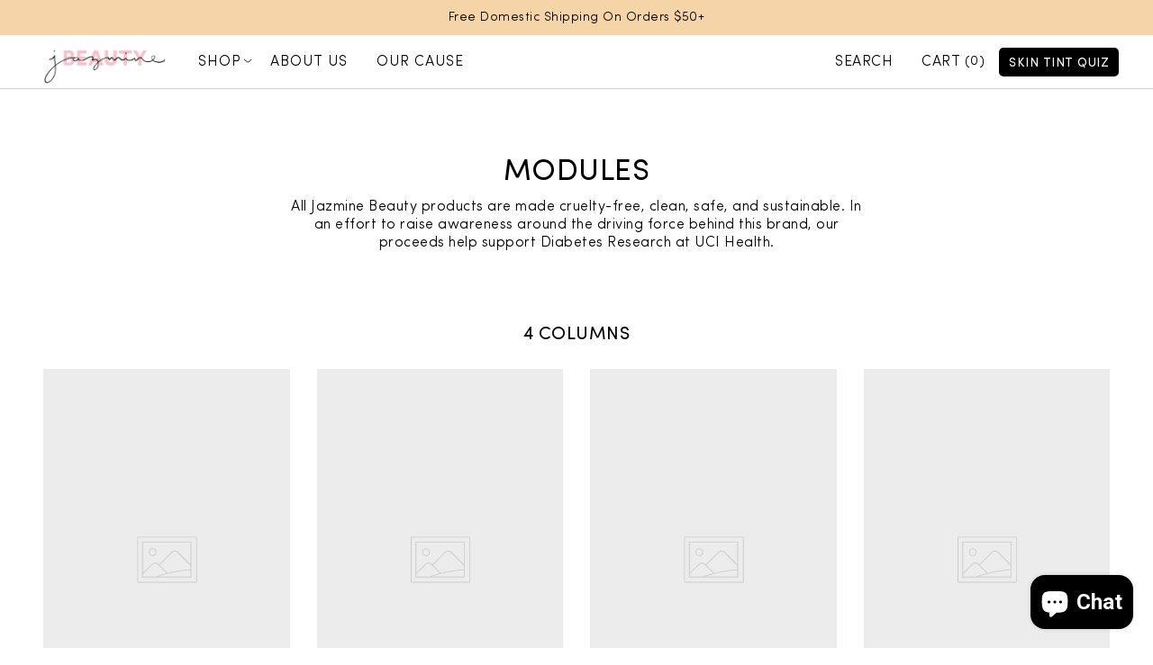

--- FILE ---
content_type: text/html; charset=utf-8
request_url: https://www.jazminebeauty.com/pages/modules
body_size: 27517
content:
<!doctype html>
<html class="no-js flexbox-gap" lang="en" dir="ltr">
  <head>
    <!-- Google Tag Manager -->
    <script>(function(w,d,s,l,i){w[l]=w[l]||[];w[l].push({'gtm.start':
    new Date().getTime(),event:'gtm.js'});var f=d.getElementsByTagName(s)[0],
    j=d.createElement(s),dl=l!='dataLayer'?'&l='+l:'';j.async=true;j.src=
    'https://www.googletagmanager.com/gtm.js?id='+i+dl;f.parentNode.insertBefore(j,f);
    })(window,document,'script','dataLayer','GTM-TSZWVR6');</script>
    <!-- End Google Tag Manager -->
    
    <!-- Maker Theme - Version 7.3.0 by Troop Themes - https://troopthemes.com/ -->

    <meta charset="UTF-8">
    <meta http-equiv="X-UA-Compatible" content="IE=edge,chrome=1">
    <meta name="viewport" content="width=device-width, initial-scale=1.0, maximum-scale=5.0">
    

    <link rel="preconnect" href="https://cdn.shopify.com">
    <link rel="preconnect" href="https://fonts.shopifycdn.com">
    <link rel="preconnect" href="https://monorail-edge.shopifysvc.com">

    
    <script src="https://cdnjs.cloudflare.com/ajax/libs/jquery/3.6.0/jquery.min.js"></script>
<!--     <script src="//code.jquery.com/jquery-1.11.0.min.js"></script> -->
    <script src="//code.jquery.com/jquery-migrate-1.2.1.min.js"></script>
    <script src="https://cdnjs.cloudflare.com/ajax/libs/slick-carousel/1.8.1/slick.min.js"></script>
    

    <link rel="preload" href="//www.jazminebeauty.com/cdn/shop/t/19/assets/theme--critical.css?v=59363813675623657451678295307" as="style">
    <link rel="preload" href="//www.jazminebeauty.com/cdn/shop/t/19/assets/theme--async.css?v=57651153513478369811678295307" as="style">

    <link rel="stylesheet" href="//www.jazminebeauty.com/cdn/shop/t/19/assets/custom-r.css?v=23650668448433654511678295307" >
    <link rel="stylesheet" href="//www.jazminebeauty.com/cdn/shop/t/19/assets/custom-d.css?v=165030027683545424401678295307" >
    <link rel="stylesheet" href="//www.jazminebeauty.com/cdn/shop/t/19/assets/custom-style.css?v=88733001661760845031678295307" >
    
    <link rel="stylesheet" href="https://cdnjs.cloudflare.com/ajax/libs/slick-carousel/1.8.1/slick.min.css" />
    
    <link rel="preload" href="//www.jazminebeauty.com/cdn/shop/t/19/assets/lazysizes.min.js?v=153528224177489928921678295307" as="script">
    <link rel="preload" href="//www.jazminebeauty.com/cdn/shop/t/19/assets/theme.js?v=90475896042823587191678298387" as="script"><link rel="canonical" href="https://www.jazminebeauty.com/pages/modules">
    <link rel="shortcut icon" href="//www.jazminebeauty.com/cdn/shop/files/JB_Logo_Icon_eeeb5932-0260-43dc-b7d4-9f1eb7d4efe8_32x.png?v=1650957170" type="image/png">
    <link rel="apple-touch-icon" href="//www.jazminebeauty.com/cdn/shop/files/JB_Logo_Icon_eeeb5932-0260-43dc-b7d4-9f1eb7d4efe8_180x.png?v=1650957170">
    

    
    <title>Modules | Jazmine Beauty</title>
    



  <meta property="og:type" content="website">
  <meta property="og:title" content="Modules">





<meta property="og:url" content="https://www.jazminebeauty.com/pages/modules">
<meta property="og:site_name" content="Jazmine Beauty">
<meta property="og:description" content="Discover Jazmine Beauty’s clean, cruelty free beauty products, made with ingredients that matter. Shop online and get free shipping on orders over $50!">



<meta name="twitter:card" content="summary">
<meta name="twitter:description" content="Discover Jazmine Beauty’s clean, cruelty free beauty products, made with ingredients that matter. Shop online and get free shipping on orders over $50!">


  <meta name="twitter:title" content="Modules">

  

<style>@font-face {
  font-family: Epilogue;
  font-weight: 600;
  font-style: normal;
  font-display: swap;
  src: url("//www.jazminebeauty.com/cdn/fonts/epilogue/epilogue_n6.08fec64cb98bb1d92d6fa8e2c6f6b0dbc9d17b85.woff2") format("woff2"),
       url("//www.jazminebeauty.com/cdn/fonts/epilogue/epilogue_n6.c4a59100c1459cdffd805ffafdeadfcb3de81168.woff") format("woff");
}
@font-face {
  font-family: Epilogue;
  font-weight: 400;
  font-style: normal;
  font-display: swap;
  src: url("//www.jazminebeauty.com/cdn/fonts/epilogue/epilogue_n4.1f76c7520f03b0a6e3f97f1207c74feed2e1968f.woff2") format("woff2"),
       url("//www.jazminebeauty.com/cdn/fonts/epilogue/epilogue_n4.38049608164cf48b1e6928c13855d2ab66b3b435.woff") format("woff");
}
@font-face {
  font-family: Karla;
  font-weight: 400;
  font-style: normal;
  font-display: swap;
  src: url("//www.jazminebeauty.com/cdn/fonts/karla/karla_n4.40497e07df527e6a50e58fb17ef1950c72f3e32c.woff2") format("woff2"),
       url("//www.jazminebeauty.com/cdn/fonts/karla/karla_n4.e9f6f9de321061073c6bfe03c28976ba8ce6ee18.woff") format("woff");
}
@font-face {
  font-family: Karla;
  font-weight: 700;
  font-style: normal;
  font-display: swap;
  src: url("//www.jazminebeauty.com/cdn/fonts/karla/karla_n7.4358a847d4875593d69cfc3f8cc0b44c17b3ed03.woff2") format("woff2"),
       url("//www.jazminebeauty.com/cdn/fonts/karla/karla_n7.96e322f6d76ce794f25fa29e55d6997c3fb656b6.woff") format("woff");
}
@font-face {
  font-family: Karla;
  font-weight: 400;
  font-style: italic;
  font-display: swap;
  src: url("//www.jazminebeauty.com/cdn/fonts/karla/karla_i4.2086039c16bcc3a78a72a2f7b471e3c4a7f873a6.woff2") format("woff2"),
       url("//www.jazminebeauty.com/cdn/fonts/karla/karla_i4.7b9f59841a5960c16fa2a897a0716c8ebb183221.woff") format("woff");
}
@font-face {
  font-family: Karla;
  font-weight: 700;
  font-style: italic;
  font-display: swap;
  src: url("//www.jazminebeauty.com/cdn/fonts/karla/karla_i7.fe031cd65d6e02906286add4f6dda06afc2615f0.woff2") format("woff2"),
       url("//www.jazminebeauty.com/cdn/fonts/karla/karla_i7.816d4949fa7f7d79314595d7003eda5b44e959e3.woff") format("woff");
}
</style>

<style>
  :root {
    --font--featured-heading--size: 24px;
    --font--section-heading--size: 20px;
    --font--block-heading--size: 16px;
    --font--heading--uppercase: normal;
    --font--paragraph--size: 16px;

    --font--heading--family: Epilogue, sans-serif;
    --font--heading--weight: 600;
    --font--heading--normal-weight: 400;
    --font--heading--style: normal;

    --font--accent--family: Helvetica, Arial, sans-serif;
    --font--accent--weight: 400;
    --font--accent--style: normal;
    --font--accent--size: 13px;

    --font--paragraph--family: Karla, sans-serif;
    --font--paragraph--weight: 400;
    --font--paragraph--style: normal;
    --font--bolder-paragraph--weight: 700;
  }
</style><style>
  :root {
    --color--accent: #f5d4a7;
    --bg-color--light: #fafafa;
    --bg-color--dark: #222222;
    --bg-color--body: #ffffff;
    --color--body: #212121;
    --color--body--light: #515151;
    --color--alternative: #000000;
    --color--button: #000000;
    --bdr-color--button: #000000;
    --bg-color--button: #ded8ec;
    --bg-hover-color--button: #ddd8eb;
    --color--header: #000000;
    --color--header--logo: #000000;
    --color--footer: ;
    --bg-color--footer: #ded8ec;
    
    --banner-color--dark: #222222;
    --banner-color--light: #fafafa;
    --banner-color--accent: #f5d4a7;
    --banner-color--white:  #ffffff;
    --color--orenge:  #FDD4BD;
    --color--light_green:  #BFD8D1;
    --color--light_blue: #cae1f2;

    /* shop pay */
    --payment-terms-background-color: #ffffff;
  }
</style><script>
  var theme = theme || {};
  theme.assets = theme.assets || {};
  theme.carousels = theme.carousels || {};
  theme.classes = theme.classes || {};
  theme.libraries = theme.libraries || {};
  theme.local_storage = theme.local_storage || {};
  theme.partials = theme.partials || {};
  theme.settings = theme.settings || {};
  theme.shop = theme.shop || {};
  theme.swatches = theme.swatches || {};
  theme.translations = theme.translations || {};
  theme.urls = theme.urls || {};

  theme.assets.swipe = '//www.jazminebeauty.com/cdn/shop/t/19/assets/swipe-listener.min.js?v=123039615894270182531678295307';
  theme.assets.masonry = '//www.jazminebeauty.com/cdn/shop/t/19/assets/masonry.min.js?v=153413113355937702121678295307';
  theme.assets.stylesheet = '//www.jazminebeauty.com/cdn/shop/t/19/assets/theme--async.css?v=57651153513478369811678295307';

  theme.local_storage.cart_items = 'maker_cart_items';
  theme.local_storage.collection_layout = 'maker_collection_layout';
  theme.local_storage.popup = 'maker_popup'
  theme.local_storage.recent_products = 'maker_recently_viewed';
  theme.local_storage.search_layout = 'maker_search_layout';

  theme.settings.cart_type = 'drawer';
  theme.settings.hover_image_enabled = 'true' == 'true';
  theme.settings.quick_add = 'true' == 'true';

  theme.shop.money_format = "${{amount}}";

  theme.translations.add_to_cart = 'Add to Cart';
  theme.translations.cart_subtotal = 'Subtotal';
  theme.translations.mailing_list_email_blank = 'Email field is blank';
  theme.translations.mailing_list_success_message = 'Thanks for signing up!';
  theme.translations.out_of_stock = 'Out of stock';
  theme.translations.sale = 'Sale';
  theme.translations.size_chart_label = 'Size chart';
  theme.translations.unavailable = 'Unavailable';
  theme.translations.url_copied = 'Copied to clipboard';
  theme.translations.low_in_stock = {
    one: 'Only 1 item left',
    other: 'Only 2 items left'
  };

  theme.urls.all_products_collection = '/collections/all';
  theme.urls.cart = '/cart';
  theme.urls.cart_add = '/cart/add';
  theme.urls.cart_change = '/cart/change';
  theme.urls.product_recommendations = '/recommendations/products';
  theme.urls.search = '/search';

  
    theme.urls.root = '';
  

  





    

    
      theme.swatches['sunsetbeach'] = '//www.jazminebeauty.com/cdn/shop/files/swatch_sunsetbeach_100x.png?v=14568067031497373404';
    

    

    
      theme.swatches['gold'] = '//www.jazminebeauty.com/cdn/shop/files/gold_swatch_100x.png?v=20653';
    

    

    
      theme.swatches['desertcamo'] = '//www.jazminebeauty.com/cdn/shop/files/desert-camo_100x.jpeg?v=20653';
    

    

    
      theme.swatches['longbeach'] = '//www.jazminebeauty.com/cdn/shop/files/longbeach_100x.png?v=15283676303581452926';
    

    

    
      theme.swatches['crystalcovebeach'] = '//www.jazminebeauty.com/cdn/shop/files/crystalcovebeach_100x.png?v=17962515964261362791';
    

    

    
      theme.swatches['saltcreekbeach'] = '//www.jazminebeauty.com/cdn/shop/files/saltcreekbeach_100x.png?v=17968211110332378413';
    

    

    
      theme.swatches['topangabeach'] = '//www.jazminebeauty.com/cdn/shop/files/topangabeach_100x.png?v=7437491046472743459';
    

    

    
      theme.swatches['manhattanbeach'] = '//www.jazminebeauty.com/cdn/shop/files/manhattanbeach_100x.png?v=12814683271310534226';
    

    

    
      theme.swatches['newportbeach'] = '//www.jazminebeauty.com/cdn/shop/files/newportbeach_100x.png?v=16353982324636325548';
    

    

    
      theme.swatches['sunsetbeach'] = '//www.jazminebeauty.com/cdn/shop/files/sunsetbeach_100x.png?v=1944365189883295083';
    

    

    
      theme.swatches['lagunabeach'] = '//www.jazminebeauty.com/cdn/shop/files/lagunabeach_100x.png?v=3916656118072836952';
    

    

    
      theme.swatches['huntingtonbeach'] = '//www.jazminebeauty.com/cdn/shop/files/huntingtonbeach_100x.png?v=16408903623199909487';
    

    

    
      theme.swatches['sealbeach'] = '//www.jazminebeauty.com/cdn/shop/files/sealbeach_100x.png?v=6096523238629182903';
    

    

    
      theme.swatches['rivierabeach'] = '//www.jazminebeauty.com/cdn/shop/files/rivierabeach_100x.png?v=6931559402663521749';
    

    

    
      theme.swatches['pacificbeach'] = '//www.jazminebeauty.com/cdn/shop/files/pacificbeach_100x.png?v=10577127844203908532';
    

    

    
      theme.swatches['shellbeach'] = '//www.jazminebeauty.com/cdn/shop/files/shellbeach_100x.png?v=6824338567533297362';
    

    

    
      theme.swatches['mothersbeach'] = '//www.jazminebeauty.com/cdn/shop/files/mothersbeach_100x.png?v=6876777898110459467';
    

    

    
      theme.swatches['wipeoutbeach'] = '//www.jazminebeauty.com/cdn/shop/files/wipeoutbeach_100x.png?v=8025984541658236538';
    

    

    
      theme.swatches['royalpalmsbeach'] = '//www.jazminebeauty.com/cdn/shop/files/royalpalmsbeach_100x.png?v=16042458667052638827';
    

    

    
      theme.swatches['surfsidebeach'] = '//www.jazminebeauty.com/cdn/shop/files/surfsidebeach_100x.png?v=4358203179005917869';
    

    

    
      theme.swatches['peninsulabeach'] = '//www.jazminebeauty.com/cdn/shop/files/peninsulabeach_100x.png?v=9619265058728773870';
    

    

    
      theme.swatches['venicebeach'] = '//www.jazminebeauty.com/cdn/shop/files/venicebeach_100x.png?v=849538770666239198';
    

    

    
      theme.swatches['alisobeach'] = '//www.jazminebeauty.com/cdn/shop/files/alisobeach_100x.png?v=5023709219704820617';
    

    

    
      theme.swatches['goldenhour'] = '//www.jazminebeauty.com/cdn/shop/files/goldenhour_100x.png?v=1835017600617895185';
    

    

    
      theme.swatches['seatheglow'] = '//www.jazminebeauty.com/cdn/shop/files/seatheglow_100x.png?v=7622955812295794118';
    

    

    
      theme.swatches['coral'] = '//www.jazminebeauty.com/cdn/shop/files/swatch-coral_100x.png?v=8042872497773740132';
    

    

    
      theme.swatches['red'] = '//www.jazminebeauty.com/cdn/shop/files/swatch-red_100x.png?v=11438626336257228243';
    

    

    
      theme.swatches['rose'] = '//www.jazminebeauty.com/cdn/shop/files/swatch-rose_100x.png?v=9305449632452875639';
    

    

    
      theme.swatches['nude'] = '//www.jazminebeauty.com/cdn/shop/files/swatch-nude_100x.png?v=155103379849377932';
    

    

    
      theme.swatches['staycozy'] = '//www.jazminebeauty.com/cdn/shop/files/staycozy_100x.png?v=1248735310778949932';
    

    

    
      theme.swatches['pierperfection'] = '//www.jazminebeauty.com/cdn/shop/files/pierperfection_100x.png?v=3528414205996898643';
    

    

    
      theme.swatches['skinnydip'] = '//www.jazminebeauty.com/cdn/shop/files/skinnydip_100x.png?v=5292155169777032969';
    


  // LazySizes
  window.lazySizesConfig = window.lazySizesConfig || {};
  window.lazySizesConfig.expand = 1200;
  window.lazySizesConfig.loadMode = 3;
  window.lazySizesConfig.ricTimeout = 50;
</script><script>
      document.documentElement.className = document.documentElement.className.replace('no-js', 'js');

      function onLoadStylesheet() {
        const link = document.querySelector(`link[href="${theme.assets.stylesheet}"]`);
        link.loaded = true;
        link.dispatchEvent(new Event('load'));
      }

      function libraryLoader(name, url, callback) {
        if (theme.libraries[name] === undefined) {
          theme.libraries[name] = 'requested';
          const script = document.createElement('script');
          script.src = url;
          script.onload = () => {
            theme.libraries[name] = 'loaded';
            if (callback) callback()
              }
          document.body.appendChild(script);
        } else if (callback && theme.libraries[name] === 'loaded') {
          callback();
        }
      }
    </script>
    <noscript>
      <link href="//www.jazminebeauty.com/cdn/shop/t/19/assets/theme--async.css?v=57651153513478369811678295307" rel="stylesheet">
    </noscript>

    <link href="//www.jazminebeauty.com/cdn/shop/t/19/assets/theme--critical.css?v=59363813675623657451678295307" rel="stylesheet" media="all"/>
    <link
          href="//www.jazminebeauty.com/cdn/shop/t/19/assets/theme--async.css?v=57651153513478369811678295307"
          rel="stylesheet"
          media="print"
          onload="this.media='all';onLoadStylesheet()"
          >

    <style>
      

    </style>
	
    <script src="//www.jazminebeauty.com/cdn/shop/t/19/assets/lazysizes.min.js?v=153528224177489928921678295307" async="async"></script>
    <script src="//www.jazminebeauty.com/cdn/shop/t/19/assets/theme.js?v=90475896042823587191678298387" defer="defer"></script>
    
    <script src="//www.jazminebeauty.com/cdn/shop/t/19/assets/custom.js?v=146530667615556989631678295307" defer="defer"></script>

    
    <script src="//www.jazminebeauty.com/cdn/shop/t/19/assets/product-price.js?v=19449638858902942161678295307" defer="defer"></script>
    <script src="//www.jazminebeauty.com/cdn/shop/t/19/assets/product-options.js?v=18580892987082915751678295307" defer="defer"></script>
    <script src="//www.jazminebeauty.com/cdn/shop/t/19/assets/product-buy-buttons.js?v=88069692849891095281678295307" defer="defer"></script>
    

    

    <script>window.performance && window.performance.mark && window.performance.mark('shopify.content_for_header.start');</script><meta name="google-site-verification" content="mM0fhldRflffoFkjqJQ8HjxtSsR1WIja9HuPIRFOPXc">
<meta id="shopify-digital-wallet" name="shopify-digital-wallet" content="/50312937671/digital_wallets/dialog">
<meta name="shopify-checkout-api-token" content="6ab0e16082e79b2b39479fb7c1d77c16">
<meta id="in-context-paypal-metadata" data-shop-id="50312937671" data-venmo-supported="false" data-environment="production" data-locale="en_US" data-paypal-v4="true" data-currency="USD">
<script async="async" src="/checkouts/internal/preloads.js?locale=en-US"></script>
<link rel="preconnect" href="https://shop.app" crossorigin="anonymous">
<script async="async" src="https://shop.app/checkouts/internal/preloads.js?locale=en-US&shop_id=50312937671" crossorigin="anonymous"></script>
<script id="apple-pay-shop-capabilities" type="application/json">{"shopId":50312937671,"countryCode":"US","currencyCode":"USD","merchantCapabilities":["supports3DS"],"merchantId":"gid:\/\/shopify\/Shop\/50312937671","merchantName":"Jazmine Beauty","requiredBillingContactFields":["postalAddress","email"],"requiredShippingContactFields":["postalAddress","email"],"shippingType":"shipping","supportedNetworks":["visa","masterCard","amex"],"total":{"type":"pending","label":"Jazmine Beauty","amount":"1.00"},"shopifyPaymentsEnabled":true,"supportsSubscriptions":true}</script>
<script id="shopify-features" type="application/json">{"accessToken":"6ab0e16082e79b2b39479fb7c1d77c16","betas":["rich-media-storefront-analytics"],"domain":"www.jazminebeauty.com","predictiveSearch":true,"shopId":50312937671,"locale":"en"}</script>
<script>var Shopify = Shopify || {};
Shopify.shop = "jazminebeauty.myshopify.com";
Shopify.locale = "en";
Shopify.currency = {"active":"USD","rate":"1.0"};
Shopify.country = "US";
Shopify.theme = {"name":"Maker  - dev WOW - add issue","id":133117903047,"schema_name":"Maker","schema_version":"7.3.0","theme_store_id":765,"role":"main"};
Shopify.theme.handle = "null";
Shopify.theme.style = {"id":null,"handle":null};
Shopify.cdnHost = "www.jazminebeauty.com/cdn";
Shopify.routes = Shopify.routes || {};
Shopify.routes.root = "/";</script>
<script type="module">!function(o){(o.Shopify=o.Shopify||{}).modules=!0}(window);</script>
<script>!function(o){function n(){var o=[];function n(){o.push(Array.prototype.slice.apply(arguments))}return n.q=o,n}var t=o.Shopify=o.Shopify||{};t.loadFeatures=n(),t.autoloadFeatures=n()}(window);</script>
<script>
  window.ShopifyPay = window.ShopifyPay || {};
  window.ShopifyPay.apiHost = "shop.app\/pay";
  window.ShopifyPay.redirectState = null;
</script>
<script id="shop-js-analytics" type="application/json">{"pageType":"page"}</script>
<script defer="defer" async type="module" src="//www.jazminebeauty.com/cdn/shopifycloud/shop-js/modules/v2/client.init-shop-cart-sync_BT-GjEfc.en.esm.js"></script>
<script defer="defer" async type="module" src="//www.jazminebeauty.com/cdn/shopifycloud/shop-js/modules/v2/chunk.common_D58fp_Oc.esm.js"></script>
<script defer="defer" async type="module" src="//www.jazminebeauty.com/cdn/shopifycloud/shop-js/modules/v2/chunk.modal_xMitdFEc.esm.js"></script>
<script type="module">
  await import("//www.jazminebeauty.com/cdn/shopifycloud/shop-js/modules/v2/client.init-shop-cart-sync_BT-GjEfc.en.esm.js");
await import("//www.jazminebeauty.com/cdn/shopifycloud/shop-js/modules/v2/chunk.common_D58fp_Oc.esm.js");
await import("//www.jazminebeauty.com/cdn/shopifycloud/shop-js/modules/v2/chunk.modal_xMitdFEc.esm.js");

  window.Shopify.SignInWithShop?.initShopCartSync?.({"fedCMEnabled":true,"windoidEnabled":true});

</script>
<script>
  window.Shopify = window.Shopify || {};
  if (!window.Shopify.featureAssets) window.Shopify.featureAssets = {};
  window.Shopify.featureAssets['shop-js'] = {"shop-cart-sync":["modules/v2/client.shop-cart-sync_DZOKe7Ll.en.esm.js","modules/v2/chunk.common_D58fp_Oc.esm.js","modules/v2/chunk.modal_xMitdFEc.esm.js"],"init-fed-cm":["modules/v2/client.init-fed-cm_B6oLuCjv.en.esm.js","modules/v2/chunk.common_D58fp_Oc.esm.js","modules/v2/chunk.modal_xMitdFEc.esm.js"],"shop-cash-offers":["modules/v2/client.shop-cash-offers_D2sdYoxE.en.esm.js","modules/v2/chunk.common_D58fp_Oc.esm.js","modules/v2/chunk.modal_xMitdFEc.esm.js"],"shop-login-button":["modules/v2/client.shop-login-button_QeVjl5Y3.en.esm.js","modules/v2/chunk.common_D58fp_Oc.esm.js","modules/v2/chunk.modal_xMitdFEc.esm.js"],"pay-button":["modules/v2/client.pay-button_DXTOsIq6.en.esm.js","modules/v2/chunk.common_D58fp_Oc.esm.js","modules/v2/chunk.modal_xMitdFEc.esm.js"],"shop-button":["modules/v2/client.shop-button_DQZHx9pm.en.esm.js","modules/v2/chunk.common_D58fp_Oc.esm.js","modules/v2/chunk.modal_xMitdFEc.esm.js"],"avatar":["modules/v2/client.avatar_BTnouDA3.en.esm.js"],"init-windoid":["modules/v2/client.init-windoid_CR1B-cfM.en.esm.js","modules/v2/chunk.common_D58fp_Oc.esm.js","modules/v2/chunk.modal_xMitdFEc.esm.js"],"init-shop-for-new-customer-accounts":["modules/v2/client.init-shop-for-new-customer-accounts_C_vY_xzh.en.esm.js","modules/v2/client.shop-login-button_QeVjl5Y3.en.esm.js","modules/v2/chunk.common_D58fp_Oc.esm.js","modules/v2/chunk.modal_xMitdFEc.esm.js"],"init-shop-email-lookup-coordinator":["modules/v2/client.init-shop-email-lookup-coordinator_BI7n9ZSv.en.esm.js","modules/v2/chunk.common_D58fp_Oc.esm.js","modules/v2/chunk.modal_xMitdFEc.esm.js"],"init-shop-cart-sync":["modules/v2/client.init-shop-cart-sync_BT-GjEfc.en.esm.js","modules/v2/chunk.common_D58fp_Oc.esm.js","modules/v2/chunk.modal_xMitdFEc.esm.js"],"shop-toast-manager":["modules/v2/client.shop-toast-manager_DiYdP3xc.en.esm.js","modules/v2/chunk.common_D58fp_Oc.esm.js","modules/v2/chunk.modal_xMitdFEc.esm.js"],"init-customer-accounts":["modules/v2/client.init-customer-accounts_D9ZNqS-Q.en.esm.js","modules/v2/client.shop-login-button_QeVjl5Y3.en.esm.js","modules/v2/chunk.common_D58fp_Oc.esm.js","modules/v2/chunk.modal_xMitdFEc.esm.js"],"init-customer-accounts-sign-up":["modules/v2/client.init-customer-accounts-sign-up_iGw4briv.en.esm.js","modules/v2/client.shop-login-button_QeVjl5Y3.en.esm.js","modules/v2/chunk.common_D58fp_Oc.esm.js","modules/v2/chunk.modal_xMitdFEc.esm.js"],"shop-follow-button":["modules/v2/client.shop-follow-button_CqMgW2wH.en.esm.js","modules/v2/chunk.common_D58fp_Oc.esm.js","modules/v2/chunk.modal_xMitdFEc.esm.js"],"checkout-modal":["modules/v2/client.checkout-modal_xHeaAweL.en.esm.js","modules/v2/chunk.common_D58fp_Oc.esm.js","modules/v2/chunk.modal_xMitdFEc.esm.js"],"shop-login":["modules/v2/client.shop-login_D91U-Q7h.en.esm.js","modules/v2/chunk.common_D58fp_Oc.esm.js","modules/v2/chunk.modal_xMitdFEc.esm.js"],"lead-capture":["modules/v2/client.lead-capture_BJmE1dJe.en.esm.js","modules/v2/chunk.common_D58fp_Oc.esm.js","modules/v2/chunk.modal_xMitdFEc.esm.js"],"payment-terms":["modules/v2/client.payment-terms_Ci9AEqFq.en.esm.js","modules/v2/chunk.common_D58fp_Oc.esm.js","modules/v2/chunk.modal_xMitdFEc.esm.js"]};
</script>
<script>(function() {
  var isLoaded = false;
  function asyncLoad() {
    if (isLoaded) return;
    isLoaded = true;
    var urls = ["\/\/staticw2.yotpo.com\/KZDQQtCvXPoSmz5pk4kptVMsUc08GlzaiYRfN8gg\/widget.js?shop=jazminebeauty.myshopify.com","https:\/\/admin.shopaform.com\/js\/shopaform-embed.js?shop=jazminebeauty.myshopify.com","https:\/\/static-us.afterpay.com\/shopify\/afterpay-attract\/afterpay-attract-widget.js?shop=jazminebeauty.myshopify.com","https:\/\/cdn.nfcube.com\/3ca74be2d2356a8b73470b5a92974456.js?shop=jazminebeauty.myshopify.com","https:\/\/chimpstatic.com\/mcjs-connected\/js\/users\/204e876db264ccd360ce2c472\/36f0a6682683489871bc65f77.js?shop=jazminebeauty.myshopify.com","\/\/cdn.shopify.com\/proxy\/da0c5b8085e980ce95f26ecbea1054ba0e2ce8d37932e167f537b5eac37491f2\/forms-akamai.smsbump.com\/835351\/form_341876.js?ver=1747835133\u0026shop=jazminebeauty.myshopify.com\u0026sp-cache-control=cHVibGljLCBtYXgtYWdlPTkwMA","https:\/\/admin.revenuehunt.com\/embed.js?shop=jazminebeauty.myshopify.com"];
    for (var i = 0; i < urls.length; i++) {
      var s = document.createElement('script');
      s.type = 'text/javascript';
      s.async = true;
      s.src = urls[i];
      var x = document.getElementsByTagName('script')[0];
      x.parentNode.insertBefore(s, x);
    }
  };
  if(window.attachEvent) {
    window.attachEvent('onload', asyncLoad);
  } else {
    window.addEventListener('load', asyncLoad, false);
  }
})();</script>
<script id="__st">var __st={"a":50312937671,"offset":-28800,"reqid":"69476a2e-209d-4ba3-95b9-f4b8d34fd38e-1769315922","pageurl":"www.jazminebeauty.com\/pages\/modules","s":"pages-88920228039","u":"378132ad1afa","p":"page","rtyp":"page","rid":88920228039};</script>
<script>window.ShopifyPaypalV4VisibilityTracking = true;</script>
<script id="captcha-bootstrap">!function(){'use strict';const t='contact',e='account',n='new_comment',o=[[t,t],['blogs',n],['comments',n],[t,'customer']],c=[[e,'customer_login'],[e,'guest_login'],[e,'recover_customer_password'],[e,'create_customer']],r=t=>t.map((([t,e])=>`form[action*='/${t}']:not([data-nocaptcha='true']) input[name='form_type'][value='${e}']`)).join(','),a=t=>()=>t?[...document.querySelectorAll(t)].map((t=>t.form)):[];function s(){const t=[...o],e=r(t);return a(e)}const i='password',u='form_key',d=['recaptcha-v3-token','g-recaptcha-response','h-captcha-response',i],f=()=>{try{return window.sessionStorage}catch{return}},m='__shopify_v',_=t=>t.elements[u];function p(t,e,n=!1){try{const o=window.sessionStorage,c=JSON.parse(o.getItem(e)),{data:r}=function(t){const{data:e,action:n}=t;return t[m]||n?{data:e,action:n}:{data:t,action:n}}(c);for(const[e,n]of Object.entries(r))t.elements[e]&&(t.elements[e].value=n);n&&o.removeItem(e)}catch(o){console.error('form repopulation failed',{error:o})}}const l='form_type',E='cptcha';function T(t){t.dataset[E]=!0}const w=window,h=w.document,L='Shopify',v='ce_forms',y='captcha';let A=!1;((t,e)=>{const n=(g='f06e6c50-85a8-45c8-87d0-21a2b65856fe',I='https://cdn.shopify.com/shopifycloud/storefront-forms-hcaptcha/ce_storefront_forms_captcha_hcaptcha.v1.5.2.iife.js',D={infoText:'Protected by hCaptcha',privacyText:'Privacy',termsText:'Terms'},(t,e,n)=>{const o=w[L][v],c=o.bindForm;if(c)return c(t,g,e,D).then(n);var r;o.q.push([[t,g,e,D],n]),r=I,A||(h.body.append(Object.assign(h.createElement('script'),{id:'captcha-provider',async:!0,src:r})),A=!0)});var g,I,D;w[L]=w[L]||{},w[L][v]=w[L][v]||{},w[L][v].q=[],w[L][y]=w[L][y]||{},w[L][y].protect=function(t,e){n(t,void 0,e),T(t)},Object.freeze(w[L][y]),function(t,e,n,w,h,L){const[v,y,A,g]=function(t,e,n){const i=e?o:[],u=t?c:[],d=[...i,...u],f=r(d),m=r(i),_=r(d.filter((([t,e])=>n.includes(e))));return[a(f),a(m),a(_),s()]}(w,h,L),I=t=>{const e=t.target;return e instanceof HTMLFormElement?e:e&&e.form},D=t=>v().includes(t);t.addEventListener('submit',(t=>{const e=I(t);if(!e)return;const n=D(e)&&!e.dataset.hcaptchaBound&&!e.dataset.recaptchaBound,o=_(e),c=g().includes(e)&&(!o||!o.value);(n||c)&&t.preventDefault(),c&&!n&&(function(t){try{if(!f())return;!function(t){const e=f();if(!e)return;const n=_(t);if(!n)return;const o=n.value;o&&e.removeItem(o)}(t);const e=Array.from(Array(32),(()=>Math.random().toString(36)[2])).join('');!function(t,e){_(t)||t.append(Object.assign(document.createElement('input'),{type:'hidden',name:u})),t.elements[u].value=e}(t,e),function(t,e){const n=f();if(!n)return;const o=[...t.querySelectorAll(`input[type='${i}']`)].map((({name:t})=>t)),c=[...d,...o],r={};for(const[a,s]of new FormData(t).entries())c.includes(a)||(r[a]=s);n.setItem(e,JSON.stringify({[m]:1,action:t.action,data:r}))}(t,e)}catch(e){console.error('failed to persist form',e)}}(e),e.submit())}));const S=(t,e)=>{t&&!t.dataset[E]&&(n(t,e.some((e=>e===t))),T(t))};for(const o of['focusin','change'])t.addEventListener(o,(t=>{const e=I(t);D(e)&&S(e,y())}));const B=e.get('form_key'),M=e.get(l),P=B&&M;t.addEventListener('DOMContentLoaded',(()=>{const t=y();if(P)for(const e of t)e.elements[l].value===M&&p(e,B);[...new Set([...A(),...v().filter((t=>'true'===t.dataset.shopifyCaptcha))])].forEach((e=>S(e,t)))}))}(h,new URLSearchParams(w.location.search),n,t,e,['guest_login'])})(!0,!0)}();</script>
<script integrity="sha256-4kQ18oKyAcykRKYeNunJcIwy7WH5gtpwJnB7kiuLZ1E=" data-source-attribution="shopify.loadfeatures" defer="defer" src="//www.jazminebeauty.com/cdn/shopifycloud/storefront/assets/storefront/load_feature-a0a9edcb.js" crossorigin="anonymous"></script>
<script crossorigin="anonymous" defer="defer" src="//www.jazminebeauty.com/cdn/shopifycloud/storefront/assets/shopify_pay/storefront-65b4c6d7.js?v=20250812"></script>
<script data-source-attribution="shopify.dynamic_checkout.dynamic.init">var Shopify=Shopify||{};Shopify.PaymentButton=Shopify.PaymentButton||{isStorefrontPortableWallets:!0,init:function(){window.Shopify.PaymentButton.init=function(){};var t=document.createElement("script");t.src="https://www.jazminebeauty.com/cdn/shopifycloud/portable-wallets/latest/portable-wallets.en.js",t.type="module",document.head.appendChild(t)}};
</script>
<script data-source-attribution="shopify.dynamic_checkout.buyer_consent">
  function portableWalletsHideBuyerConsent(e){var t=document.getElementById("shopify-buyer-consent"),n=document.getElementById("shopify-subscription-policy-button");t&&n&&(t.classList.add("hidden"),t.setAttribute("aria-hidden","true"),n.removeEventListener("click",e))}function portableWalletsShowBuyerConsent(e){var t=document.getElementById("shopify-buyer-consent"),n=document.getElementById("shopify-subscription-policy-button");t&&n&&(t.classList.remove("hidden"),t.removeAttribute("aria-hidden"),n.addEventListener("click",e))}window.Shopify?.PaymentButton&&(window.Shopify.PaymentButton.hideBuyerConsent=portableWalletsHideBuyerConsent,window.Shopify.PaymentButton.showBuyerConsent=portableWalletsShowBuyerConsent);
</script>
<script data-source-attribution="shopify.dynamic_checkout.cart.bootstrap">document.addEventListener("DOMContentLoaded",(function(){function t(){return document.querySelector("shopify-accelerated-checkout-cart, shopify-accelerated-checkout")}if(t())Shopify.PaymentButton.init();else{new MutationObserver((function(e,n){t()&&(Shopify.PaymentButton.init(),n.disconnect())})).observe(document.body,{childList:!0,subtree:!0})}}));
</script>
<link id="shopify-accelerated-checkout-styles" rel="stylesheet" media="screen" href="https://www.jazminebeauty.com/cdn/shopifycloud/portable-wallets/latest/accelerated-checkout-backwards-compat.css" crossorigin="anonymous">
<style id="shopify-accelerated-checkout-cart">
        #shopify-buyer-consent {
  margin-top: 1em;
  display: inline-block;
  width: 100%;
}

#shopify-buyer-consent.hidden {
  display: none;
}

#shopify-subscription-policy-button {
  background: none;
  border: none;
  padding: 0;
  text-decoration: underline;
  font-size: inherit;
  cursor: pointer;
}

#shopify-subscription-policy-button::before {
  box-shadow: none;
}

      </style>

<script>window.performance && window.performance.mark && window.performance.mark('shopify.content_for_header.end');</script>
    <script type="text/javascript" src="https://www.bugherd.com/sidebarv2.js?apikey=inskefbsddeeizxrbbaxka" async="true"></script>
  
  <!-- Global site tag (gtag.js) - Google Analytics -->
<script async src="https://www.googletagmanager.com/gtag/js?id=G-GZRRT9CN2Y"></script>
<script>
  window.dataLayer = window.dataLayer || [];
  function gtag(){dataLayer.push(arguments);}
  gtag('js', new Date());

  gtag('config', 'G-GZRRT9CN2Y');
</script>
    
    <!-- Global site tag (gtag.js) - Google Analytics -->
<script async src="https://www.googletagmanager.com/gtag/js?id=UA-232879005-1"></script>
<script>
  window.dataLayer = window.dataLayer || [];
  function gtag(){dataLayer.push(arguments);}
  gtag('js', new Date());

  gtag('config', 'UA-232879005-1');
</script>

    <script type="application/ld+json">
{
  "@context": "https://schema.org",
  "@type": "LocalBusiness",
  "name": "Jazmine Beauty",
  "image": "https://cdn.shopify.com/s/files/1/0503/1293/7671/files/JAZMINE-LOGO-PRIMARY_e06112d6-e3db-4dac-852c-200d9386b790_600x200.png?v=1652937420",
  "@id": "",
  "url": "https://www.jazminebeauty.com/",
  "telephone": "",
  "address": {
    "@type": "PostalAddress",
    "streetAddress": "9840 Irvine Center Drive",
    "addressLocality": "Irvine",
    "addressRegion": "CA",
    "postalCode": "92618",
    "addressCountry": "US"
  },
  "openingHoursSpecification": {
    "@type": "OpeningHoursSpecification",
    "dayOfWeek": [
      "Monday",
      "Tuesday",
      "Wednesday",
      "Thursday",
      "Friday"
    ],
    "opens": "09:00",
    "closes": "17:00"
  },
  "sameAs": [
    "https://www.instagram.com/jazminebeauty_/",
    "https://www.facebook.com/meetjazminebeauty/",
    "https://www.youtube.com/channel/UCo0k1nmeGKPGVZBRj0VpQXQ",
    "https://www.pinterest.ph/JazmineBeauty_/_created/"
  ] 
}
</script>
    

  

<script type="text/javascript">
  window.dataLayer = window.dataLayer || [];

  window.appStart = function(){
     

    window.productPageHandle = function(){
      var productName = "";
      var productId = "";
      var productPrice = "";
      var productBrand = "";
      var productCollection = ""

      window.dataLayer.push({
        event: 'analyzify_productDetail',
        productName: productName,
        productId: productId,
        productPrice: productPrice,
        productBrand: productBrand,
        productCategory: productCollection,
      });
    };

    
  }

  appStart();
</script>
  <!-- BEGIN app block: shopify://apps/yotpo-product-reviews/blocks/settings/eb7dfd7d-db44-4334-bc49-c893b51b36cf -->


  <script type="text/javascript" src="https://cdn-widgetsrepository.yotpo.com/v1/loader/KZDQQtCvXPoSmz5pk4kptVMsUc08GlzaiYRfN8gg?languageCode=en" async></script>



  
<!-- END app block --><!-- BEGIN app block: shopify://apps/klaviyo-email-marketing-sms/blocks/klaviyo-onsite-embed/2632fe16-c075-4321-a88b-50b567f42507 -->















  <script>
    window.klaviyoReviewsProductDesignMode = false
  </script>







<!-- END app block --><script src="https://cdn.shopify.com/extensions/e8878072-2f6b-4e89-8082-94b04320908d/inbox-1254/assets/inbox-chat-loader.js" type="text/javascript" defer="defer"></script>
<link href="https://monorail-edge.shopifysvc.com" rel="dns-prefetch">
<script>(function(){if ("sendBeacon" in navigator && "performance" in window) {try {var session_token_from_headers = performance.getEntriesByType('navigation')[0].serverTiming.find(x => x.name == '_s').description;} catch {var session_token_from_headers = undefined;}var session_cookie_matches = document.cookie.match(/_shopify_s=([^;]*)/);var session_token_from_cookie = session_cookie_matches && session_cookie_matches.length === 2 ? session_cookie_matches[1] : "";var session_token = session_token_from_headers || session_token_from_cookie || "";function handle_abandonment_event(e) {var entries = performance.getEntries().filter(function(entry) {return /monorail-edge.shopifysvc.com/.test(entry.name);});if (!window.abandonment_tracked && entries.length === 0) {window.abandonment_tracked = true;var currentMs = Date.now();var navigation_start = performance.timing.navigationStart;var payload = {shop_id: 50312937671,url: window.location.href,navigation_start,duration: currentMs - navigation_start,session_token,page_type: "page"};window.navigator.sendBeacon("https://monorail-edge.shopifysvc.com/v1/produce", JSON.stringify({schema_id: "online_store_buyer_site_abandonment/1.1",payload: payload,metadata: {event_created_at_ms: currentMs,event_sent_at_ms: currentMs}}));}}window.addEventListener('pagehide', handle_abandonment_event);}}());</script>
<script id="web-pixels-manager-setup">(function e(e,d,r,n,o){if(void 0===o&&(o={}),!Boolean(null===(a=null===(i=window.Shopify)||void 0===i?void 0:i.analytics)||void 0===a?void 0:a.replayQueue)){var i,a;window.Shopify=window.Shopify||{};var t=window.Shopify;t.analytics=t.analytics||{};var s=t.analytics;s.replayQueue=[],s.publish=function(e,d,r){return s.replayQueue.push([e,d,r]),!0};try{self.performance.mark("wpm:start")}catch(e){}var l=function(){var e={modern:/Edge?\/(1{2}[4-9]|1[2-9]\d|[2-9]\d{2}|\d{4,})\.\d+(\.\d+|)|Firefox\/(1{2}[4-9]|1[2-9]\d|[2-9]\d{2}|\d{4,})\.\d+(\.\d+|)|Chrom(ium|e)\/(9{2}|\d{3,})\.\d+(\.\d+|)|(Maci|X1{2}).+ Version\/(15\.\d+|(1[6-9]|[2-9]\d|\d{3,})\.\d+)([,.]\d+|)( \(\w+\)|)( Mobile\/\w+|) Safari\/|Chrome.+OPR\/(9{2}|\d{3,})\.\d+\.\d+|(CPU[ +]OS|iPhone[ +]OS|CPU[ +]iPhone|CPU IPhone OS|CPU iPad OS)[ +]+(15[._]\d+|(1[6-9]|[2-9]\d|\d{3,})[._]\d+)([._]\d+|)|Android:?[ /-](13[3-9]|1[4-9]\d|[2-9]\d{2}|\d{4,})(\.\d+|)(\.\d+|)|Android.+Firefox\/(13[5-9]|1[4-9]\d|[2-9]\d{2}|\d{4,})\.\d+(\.\d+|)|Android.+Chrom(ium|e)\/(13[3-9]|1[4-9]\d|[2-9]\d{2}|\d{4,})\.\d+(\.\d+|)|SamsungBrowser\/([2-9]\d|\d{3,})\.\d+/,legacy:/Edge?\/(1[6-9]|[2-9]\d|\d{3,})\.\d+(\.\d+|)|Firefox\/(5[4-9]|[6-9]\d|\d{3,})\.\d+(\.\d+|)|Chrom(ium|e)\/(5[1-9]|[6-9]\d|\d{3,})\.\d+(\.\d+|)([\d.]+$|.*Safari\/(?![\d.]+ Edge\/[\d.]+$))|(Maci|X1{2}).+ Version\/(10\.\d+|(1[1-9]|[2-9]\d|\d{3,})\.\d+)([,.]\d+|)( \(\w+\)|)( Mobile\/\w+|) Safari\/|Chrome.+OPR\/(3[89]|[4-9]\d|\d{3,})\.\d+\.\d+|(CPU[ +]OS|iPhone[ +]OS|CPU[ +]iPhone|CPU IPhone OS|CPU iPad OS)[ +]+(10[._]\d+|(1[1-9]|[2-9]\d|\d{3,})[._]\d+)([._]\d+|)|Android:?[ /-](13[3-9]|1[4-9]\d|[2-9]\d{2}|\d{4,})(\.\d+|)(\.\d+|)|Mobile Safari.+OPR\/([89]\d|\d{3,})\.\d+\.\d+|Android.+Firefox\/(13[5-9]|1[4-9]\d|[2-9]\d{2}|\d{4,})\.\d+(\.\d+|)|Android.+Chrom(ium|e)\/(13[3-9]|1[4-9]\d|[2-9]\d{2}|\d{4,})\.\d+(\.\d+|)|Android.+(UC? ?Browser|UCWEB|U3)[ /]?(15\.([5-9]|\d{2,})|(1[6-9]|[2-9]\d|\d{3,})\.\d+)\.\d+|SamsungBrowser\/(5\.\d+|([6-9]|\d{2,})\.\d+)|Android.+MQ{2}Browser\/(14(\.(9|\d{2,})|)|(1[5-9]|[2-9]\d|\d{3,})(\.\d+|))(\.\d+|)|K[Aa][Ii]OS\/(3\.\d+|([4-9]|\d{2,})\.\d+)(\.\d+|)/},d=e.modern,r=e.legacy,n=navigator.userAgent;return n.match(d)?"modern":n.match(r)?"legacy":"unknown"}(),u="modern"===l?"modern":"legacy",c=(null!=n?n:{modern:"",legacy:""})[u],f=function(e){return[e.baseUrl,"/wpm","/b",e.hashVersion,"modern"===e.buildTarget?"m":"l",".js"].join("")}({baseUrl:d,hashVersion:r,buildTarget:u}),m=function(e){var d=e.version,r=e.bundleTarget,n=e.surface,o=e.pageUrl,i=e.monorailEndpoint;return{emit:function(e){var a=e.status,t=e.errorMsg,s=(new Date).getTime(),l=JSON.stringify({metadata:{event_sent_at_ms:s},events:[{schema_id:"web_pixels_manager_load/3.1",payload:{version:d,bundle_target:r,page_url:o,status:a,surface:n,error_msg:t},metadata:{event_created_at_ms:s}}]});if(!i)return console&&console.warn&&console.warn("[Web Pixels Manager] No Monorail endpoint provided, skipping logging."),!1;try{return self.navigator.sendBeacon.bind(self.navigator)(i,l)}catch(e){}var u=new XMLHttpRequest;try{return u.open("POST",i,!0),u.setRequestHeader("Content-Type","text/plain"),u.send(l),!0}catch(e){return console&&console.warn&&console.warn("[Web Pixels Manager] Got an unhandled error while logging to Monorail."),!1}}}}({version:r,bundleTarget:l,surface:e.surface,pageUrl:self.location.href,monorailEndpoint:e.monorailEndpoint});try{o.browserTarget=l,function(e){var d=e.src,r=e.async,n=void 0===r||r,o=e.onload,i=e.onerror,a=e.sri,t=e.scriptDataAttributes,s=void 0===t?{}:t,l=document.createElement("script"),u=document.querySelector("head"),c=document.querySelector("body");if(l.async=n,l.src=d,a&&(l.integrity=a,l.crossOrigin="anonymous"),s)for(var f in s)if(Object.prototype.hasOwnProperty.call(s,f))try{l.dataset[f]=s[f]}catch(e){}if(o&&l.addEventListener("load",o),i&&l.addEventListener("error",i),u)u.appendChild(l);else{if(!c)throw new Error("Did not find a head or body element to append the script");c.appendChild(l)}}({src:f,async:!0,onload:function(){if(!function(){var e,d;return Boolean(null===(d=null===(e=window.Shopify)||void 0===e?void 0:e.analytics)||void 0===d?void 0:d.initialized)}()){var d=window.webPixelsManager.init(e)||void 0;if(d){var r=window.Shopify.analytics;r.replayQueue.forEach((function(e){var r=e[0],n=e[1],o=e[2];d.publishCustomEvent(r,n,o)})),r.replayQueue=[],r.publish=d.publishCustomEvent,r.visitor=d.visitor,r.initialized=!0}}},onerror:function(){return m.emit({status:"failed",errorMsg:"".concat(f," has failed to load")})},sri:function(e){var d=/^sha384-[A-Za-z0-9+/=]+$/;return"string"==typeof e&&d.test(e)}(c)?c:"",scriptDataAttributes:o}),m.emit({status:"loading"})}catch(e){m.emit({status:"failed",errorMsg:(null==e?void 0:e.message)||"Unknown error"})}}})({shopId: 50312937671,storefrontBaseUrl: "https://www.jazminebeauty.com",extensionsBaseUrl: "https://extensions.shopifycdn.com/cdn/shopifycloud/web-pixels-manager",monorailEndpoint: "https://monorail-edge.shopifysvc.com/unstable/produce_batch",surface: "storefront-renderer",enabledBetaFlags: ["2dca8a86"],webPixelsConfigList: [{"id":"1384186055","configuration":"{\"yotpoStoreId\":\"KZDQQtCvXPoSmz5pk4kptVMsUc08GlzaiYRfN8gg\"}","eventPayloadVersion":"v1","runtimeContext":"STRICT","scriptVersion":"8bb37a256888599d9a3d57f0551d3859","type":"APP","apiClientId":70132,"privacyPurposes":["ANALYTICS","MARKETING","SALE_OF_DATA"],"dataSharingAdjustments":{"protectedCustomerApprovalScopes":["read_customer_address","read_customer_email","read_customer_name","read_customer_personal_data","read_customer_phone"]}},{"id":"629440711","configuration":"{\"store\":\"jazminebeauty.myshopify.com\"}","eventPayloadVersion":"v1","runtimeContext":"STRICT","scriptVersion":"8450b52b59e80bfb2255f1e069ee1acd","type":"APP","apiClientId":740217,"privacyPurposes":["ANALYTICS","MARKETING","SALE_OF_DATA"],"dataSharingAdjustments":{"protectedCustomerApprovalScopes":["read_customer_address","read_customer_email","read_customer_name","read_customer_personal_data","read_customer_phone"]}},{"id":"560005319","configuration":"{\"config\":\"{\\\"pixel_id\\\":\\\"GT-WPDP87W\\\",\\\"target_country\\\":\\\"US\\\",\\\"gtag_events\\\":[{\\\"type\\\":\\\"purchase\\\",\\\"action_label\\\":\\\"MC-Q8L3R1D6R9\\\"},{\\\"type\\\":\\\"page_view\\\",\\\"action_label\\\":\\\"MC-Q8L3R1D6R9\\\"},{\\\"type\\\":\\\"view_item\\\",\\\"action_label\\\":\\\"MC-Q8L3R1D6R9\\\"}],\\\"enable_monitoring_mode\\\":false}\"}","eventPayloadVersion":"v1","runtimeContext":"OPEN","scriptVersion":"b2a88bafab3e21179ed38636efcd8a93","type":"APP","apiClientId":1780363,"privacyPurposes":[],"dataSharingAdjustments":{"protectedCustomerApprovalScopes":["read_customer_address","read_customer_email","read_customer_name","read_customer_personal_data","read_customer_phone"]}},{"id":"412123335","configuration":"{\"pixelCode\":\"C972DK3C77U0CEKBEU10\"}","eventPayloadVersion":"v1","runtimeContext":"STRICT","scriptVersion":"22e92c2ad45662f435e4801458fb78cc","type":"APP","apiClientId":4383523,"privacyPurposes":["ANALYTICS","MARKETING","SALE_OF_DATA"],"dataSharingAdjustments":{"protectedCustomerApprovalScopes":["read_customer_address","read_customer_email","read_customer_name","read_customer_personal_data","read_customer_phone"]}},{"id":"62947527","configuration":"{\"tagID\":\"2613213360011\"}","eventPayloadVersion":"v1","runtimeContext":"STRICT","scriptVersion":"18031546ee651571ed29edbe71a3550b","type":"APP","apiClientId":3009811,"privacyPurposes":["ANALYTICS","MARKETING","SALE_OF_DATA"],"dataSharingAdjustments":{"protectedCustomerApprovalScopes":["read_customer_address","read_customer_email","read_customer_name","read_customer_personal_data","read_customer_phone"]}},{"id":"12812487","configuration":"{\"myshopifyDomain\":\"jazminebeauty.myshopify.com\"}","eventPayloadVersion":"v1","runtimeContext":"STRICT","scriptVersion":"23b97d18e2aa74363140dc29c9284e87","type":"APP","apiClientId":2775569,"privacyPurposes":["ANALYTICS","MARKETING","SALE_OF_DATA"],"dataSharingAdjustments":{"protectedCustomerApprovalScopes":["read_customer_address","read_customer_email","read_customer_name","read_customer_phone","read_customer_personal_data"]}},{"id":"70287559","eventPayloadVersion":"v1","runtimeContext":"LAX","scriptVersion":"1","type":"CUSTOM","privacyPurposes":["ANALYTICS"],"name":"Google Analytics tag (migrated)"},{"id":"shopify-app-pixel","configuration":"{}","eventPayloadVersion":"v1","runtimeContext":"STRICT","scriptVersion":"0450","apiClientId":"shopify-pixel","type":"APP","privacyPurposes":["ANALYTICS","MARKETING"]},{"id":"shopify-custom-pixel","eventPayloadVersion":"v1","runtimeContext":"LAX","scriptVersion":"0450","apiClientId":"shopify-pixel","type":"CUSTOM","privacyPurposes":["ANALYTICS","MARKETING"]}],isMerchantRequest: false,initData: {"shop":{"name":"Jazmine Beauty","paymentSettings":{"currencyCode":"USD"},"myshopifyDomain":"jazminebeauty.myshopify.com","countryCode":"US","storefrontUrl":"https:\/\/www.jazminebeauty.com"},"customer":null,"cart":null,"checkout":null,"productVariants":[],"purchasingCompany":null},},"https://www.jazminebeauty.com/cdn","fcfee988w5aeb613cpc8e4bc33m6693e112",{"modern":"","legacy":""},{"shopId":"50312937671","storefrontBaseUrl":"https:\/\/www.jazminebeauty.com","extensionBaseUrl":"https:\/\/extensions.shopifycdn.com\/cdn\/shopifycloud\/web-pixels-manager","surface":"storefront-renderer","enabledBetaFlags":"[\"2dca8a86\"]","isMerchantRequest":"false","hashVersion":"fcfee988w5aeb613cpc8e4bc33m6693e112","publish":"custom","events":"[[\"page_viewed\",{}]]"});</script><script>
  window.ShopifyAnalytics = window.ShopifyAnalytics || {};
  window.ShopifyAnalytics.meta = window.ShopifyAnalytics.meta || {};
  window.ShopifyAnalytics.meta.currency = 'USD';
  var meta = {"page":{"pageType":"page","resourceType":"page","resourceId":88920228039,"requestId":"69476a2e-209d-4ba3-95b9-f4b8d34fd38e-1769315922"}};
  for (var attr in meta) {
    window.ShopifyAnalytics.meta[attr] = meta[attr];
  }
</script>
<script class="analytics">
  (function () {
    var customDocumentWrite = function(content) {
      var jquery = null;

      if (window.jQuery) {
        jquery = window.jQuery;
      } else if (window.Checkout && window.Checkout.$) {
        jquery = window.Checkout.$;
      }

      if (jquery) {
        jquery('body').append(content);
      }
    };

    var hasLoggedConversion = function(token) {
      if (token) {
        return document.cookie.indexOf('loggedConversion=' + token) !== -1;
      }
      return false;
    }

    var setCookieIfConversion = function(token) {
      if (token) {
        var twoMonthsFromNow = new Date(Date.now());
        twoMonthsFromNow.setMonth(twoMonthsFromNow.getMonth() + 2);

        document.cookie = 'loggedConversion=' + token + '; expires=' + twoMonthsFromNow;
      }
    }

    var trekkie = window.ShopifyAnalytics.lib = window.trekkie = window.trekkie || [];
    if (trekkie.integrations) {
      return;
    }
    trekkie.methods = [
      'identify',
      'page',
      'ready',
      'track',
      'trackForm',
      'trackLink'
    ];
    trekkie.factory = function(method) {
      return function() {
        var args = Array.prototype.slice.call(arguments);
        args.unshift(method);
        trekkie.push(args);
        return trekkie;
      };
    };
    for (var i = 0; i < trekkie.methods.length; i++) {
      var key = trekkie.methods[i];
      trekkie[key] = trekkie.factory(key);
    }
    trekkie.load = function(config) {
      trekkie.config = config || {};
      trekkie.config.initialDocumentCookie = document.cookie;
      var first = document.getElementsByTagName('script')[0];
      var script = document.createElement('script');
      script.type = 'text/javascript';
      script.onerror = function(e) {
        var scriptFallback = document.createElement('script');
        scriptFallback.type = 'text/javascript';
        scriptFallback.onerror = function(error) {
                var Monorail = {
      produce: function produce(monorailDomain, schemaId, payload) {
        var currentMs = new Date().getTime();
        var event = {
          schema_id: schemaId,
          payload: payload,
          metadata: {
            event_created_at_ms: currentMs,
            event_sent_at_ms: currentMs
          }
        };
        return Monorail.sendRequest("https://" + monorailDomain + "/v1/produce", JSON.stringify(event));
      },
      sendRequest: function sendRequest(endpointUrl, payload) {
        // Try the sendBeacon API
        if (window && window.navigator && typeof window.navigator.sendBeacon === 'function' && typeof window.Blob === 'function' && !Monorail.isIos12()) {
          var blobData = new window.Blob([payload], {
            type: 'text/plain'
          });

          if (window.navigator.sendBeacon(endpointUrl, blobData)) {
            return true;
          } // sendBeacon was not successful

        } // XHR beacon

        var xhr = new XMLHttpRequest();

        try {
          xhr.open('POST', endpointUrl);
          xhr.setRequestHeader('Content-Type', 'text/plain');
          xhr.send(payload);
        } catch (e) {
          console.log(e);
        }

        return false;
      },
      isIos12: function isIos12() {
        return window.navigator.userAgent.lastIndexOf('iPhone; CPU iPhone OS 12_') !== -1 || window.navigator.userAgent.lastIndexOf('iPad; CPU OS 12_') !== -1;
      }
    };
    Monorail.produce('monorail-edge.shopifysvc.com',
      'trekkie_storefront_load_errors/1.1',
      {shop_id: 50312937671,
      theme_id: 133117903047,
      app_name: "storefront",
      context_url: window.location.href,
      source_url: "//www.jazminebeauty.com/cdn/s/trekkie.storefront.8d95595f799fbf7e1d32231b9a28fd43b70c67d3.min.js"});

        };
        scriptFallback.async = true;
        scriptFallback.src = '//www.jazminebeauty.com/cdn/s/trekkie.storefront.8d95595f799fbf7e1d32231b9a28fd43b70c67d3.min.js';
        first.parentNode.insertBefore(scriptFallback, first);
      };
      script.async = true;
      script.src = '//www.jazminebeauty.com/cdn/s/trekkie.storefront.8d95595f799fbf7e1d32231b9a28fd43b70c67d3.min.js';
      first.parentNode.insertBefore(script, first);
    };
    trekkie.load(
      {"Trekkie":{"appName":"storefront","development":false,"defaultAttributes":{"shopId":50312937671,"isMerchantRequest":null,"themeId":133117903047,"themeCityHash":"1755610134786093583","contentLanguage":"en","currency":"USD","eventMetadataId":"ffd8e4b8-4fee-424b-8c79-9193c13598e7"},"isServerSideCookieWritingEnabled":true,"monorailRegion":"shop_domain","enabledBetaFlags":["65f19447"]},"Session Attribution":{},"S2S":{"facebookCapiEnabled":true,"source":"trekkie-storefront-renderer","apiClientId":580111}}
    );

    var loaded = false;
    trekkie.ready(function() {
      if (loaded) return;
      loaded = true;

      window.ShopifyAnalytics.lib = window.trekkie;

      var originalDocumentWrite = document.write;
      document.write = customDocumentWrite;
      try { window.ShopifyAnalytics.merchantGoogleAnalytics.call(this); } catch(error) {};
      document.write = originalDocumentWrite;

      window.ShopifyAnalytics.lib.page(null,{"pageType":"page","resourceType":"page","resourceId":88920228039,"requestId":"69476a2e-209d-4ba3-95b9-f4b8d34fd38e-1769315922","shopifyEmitted":true});

      var match = window.location.pathname.match(/checkouts\/(.+)\/(thank_you|post_purchase)/)
      var token = match? match[1]: undefined;
      if (!hasLoggedConversion(token)) {
        setCookieIfConversion(token);
        
      }
    });


        var eventsListenerScript = document.createElement('script');
        eventsListenerScript.async = true;
        eventsListenerScript.src = "//www.jazminebeauty.com/cdn/shopifycloud/storefront/assets/shop_events_listener-3da45d37.js";
        document.getElementsByTagName('head')[0].appendChild(eventsListenerScript);

})();</script>
  <script>
  if (!window.ga || (window.ga && typeof window.ga !== 'function')) {
    window.ga = function ga() {
      (window.ga.q = window.ga.q || []).push(arguments);
      if (window.Shopify && window.Shopify.analytics && typeof window.Shopify.analytics.publish === 'function') {
        window.Shopify.analytics.publish("ga_stub_called", {}, {sendTo: "google_osp_migration"});
      }
      console.error("Shopify's Google Analytics stub called with:", Array.from(arguments), "\nSee https://help.shopify.com/manual/promoting-marketing/pixels/pixel-migration#google for more information.");
    };
    if (window.Shopify && window.Shopify.analytics && typeof window.Shopify.analytics.publish === 'function') {
      window.Shopify.analytics.publish("ga_stub_initialized", {}, {sendTo: "google_osp_migration"});
    }
  }
</script>
<script
  defer
  src="https://www.jazminebeauty.com/cdn/shopifycloud/perf-kit/shopify-perf-kit-3.0.4.min.js"
  data-application="storefront-renderer"
  data-shop-id="50312937671"
  data-render-region="gcp-us-central1"
  data-page-type="page"
  data-theme-instance-id="133117903047"
  data-theme-name="Maker"
  data-theme-version="7.3.0"
  data-monorail-region="shop_domain"
  data-resource-timing-sampling-rate="10"
  data-shs="true"
  data-shs-beacon="true"
  data-shs-export-with-fetch="true"
  data-shs-logs-sample-rate="1"
  data-shs-beacon-endpoint="https://www.jazminebeauty.com/api/collect"
></script>
</head>

  <body
        class="modules template--modules template--page page--modules"
        data-theme-id="765"
        data-theme-name="Maker"
        data-theme-version="7.3.0"
        data-tabbing="false"
        >
    <!-- Google Tag Manager (noscript) -->
<noscript><iframe src="https://www.googletagmanager.com/ns.html?id=GTM-TSZWVR6"
height="0" width="0" style="display:none;visibility:hidden"></iframe></noscript>
<!-- End Google Tag Manager (noscript) -->
    <a data-item="a11y-button" href='#main-content'>
      Skip to main content
    </a>

    <div
         class="off-canvas--viewport"
         data-js-class="OffCanvas"
         data-off-canvas--state="closed"
         >
      <div class="off-canvas--overlay" data-js-class="Transition"></div>
      <div
           aria-label="close"
           data-js-class="Transition"
           data-off-canvas--close
           >
        
  
    <svg class="icon--root icon--cross" xmlns="http://www.w3.org/2000/svg" width="20.953" height="20.953" viewBox="0 0 20.953 20.953" aria-label="cross">
      <path id="Icon_ionic-md-close" data-name="Icon ionic-md-close" d="M28.477,9.619l-2.1-2.1L18,15.9,9.619,7.523l-2.1,2.1L15.9,18,7.523,26.381l2.1,2.1L18,20.1l8.381,8.381,2.1-2.1L20.1,18Z" transform="translate(-7.523 -7.523)"/>
    </svg>

  
      </div>

      <div class="off-canvas--main-content">
        <div id="shopify-section-announcement" class="shopify-section">

  <div
    class="announcement--root"
    data-section-id="announcement"
    data-section-type="announcement"
    data-background-color="accent"
    data-light-text="true"
    data-spacing="none"
  >
    

    <div class="announcement--wrapper">
      

      
        <div class="announcement--text" data-item="accent-text">
          Free Domestic Shipping on orders $50+
        </div>
      
    </div>

    
  </div>


</div>
        <div id="shopify-section-header" class="shopify-section"><header
  class="header--root"
  data-section-id="header"
  data-section-type="header"
  data-js-class="Header"
  
    data-header-logo-type="inline"
  
>
  <noscript>
    <div class="header--container">
      <div class="header--left-side">
        
          <div class="header--logo">
            <div
  class="logo--root"
  data-type="image"
  itemscope
  itemtype="https://schema.org/Organization"
>
  <a class="logo--wrapper" href="/" title="Jazmine Beauty" itemprop="url">
    
      <img
        src="//www.jazminebeauty.com/cdn/shop/files/JAZMINE-LOGO-PRIMARY_e06112d6-e3db-4dac-852c-200d9386b790_600x200.png?v=1652937420"
        alt="Jazmine Beauty"
        itemprop="logo"
        style="width:137px"
      >
    
  </a>
</div>
          </div>
        

        <nav
  class="x-menu"
  data-js-class="XMenu"
  data-item="nav-text"
  data-x-menu--align=""
  data-x-menu--overlap="false"
  data-x-menu--overlap-parent="1"
  aria-label="Main menu"
>
  
    <div class="x-menu--overlap-icon">
      <div
        tabindex="0"
        data-off-canvas--open="right-sidebar"
        data-off-canvas--view="cart"
        aria-haspopup="menu"
      >
        
    <svg class="icon--root icon--menu" width="22" height="16" viewBox="0 0 22 16" xmlns="http://www.w3.org/2000/svg" aria-label="menu">
      <path d="M0 2.4V.6h22v1.8H0Zm0 6.584v-1.8h22v1.8H0Zm0 6.584v-1.8h22v1.8H0Z" fill="#000" fill-rule="nonzero" />
    </svg>

  
      </div>
    </div>
  

  <ul class="x-menu--level-1--container">

    
    
    
      <li
        class="x-menu--level-1--link"
        data-x-menu--depth="3"
        data-x-menu--open="false"
        data-state="closed"
        data-link-id="shop"
      >
        
          <a
            
            href="/collections/shop-all"
            aria-haspopup="true"
            aria-expanded="false"
            aria-controls="x-menu--sub-shop"
          >
            <span>
              shop
            </span>
            
	<svg xmlns="http://www.w3.org/2000/svg" width="8.707" height="4.658" viewBox="0 0 8.707 4.658" class="icon--root icon--chevron-down" aria-label="dropdown">
	  <path id="Icon_metro-chevron-thin-down" data-name="Icon metro-chevron-thin-down" d="M12.838,10.757a.353.353,0,0,1,.5,0,.344.344,0,0,1,0,.491l-4,3.964a.353.353,0,0,1-.5,0l-4-3.964a.345.345,0,0,1,0-.491.353.353,0,0,1,.5,0l3.756,3.615Z" transform="translate(-4.729 -10.655)"/>
	</svg>
	

  
            
	<svg xmlns="http://www.w3.org/2000/svg" width="8.707" height="4.658" viewBox="0 0 8.707 4.658" class="icon--root icon--chevron-up" aria-label="dropdown-up">
	  <path id="Icon_metro-chevron-thin-down" data-name="Icon metro-chevron-thin-down" d="M12.838,15.211a.353.353,0,0,0,.5,0,.344.344,0,0,0,0-.491l-4-3.964a.353.353,0,0,0-.5,0l-4,3.964a.345.345,0,0,0,0,.491.353.353,0,0,0,.5,0L9.083,11.6Z" transform="translate(-4.729 -10.655)"/>
	</svg>

	

  
          </a>
        

          
          
            <div
              class="x-menu--level-2--container"
              id="x-menu--sub-shop"
              data-js-class="Transition"
            >
              
              
              <ul class="x-menu--level-2--list">

                
                

                  <li
                    class="x-menu--level-2--link menu-level-2"
                    data-link-id="shop--best-sellers"
                    
                      data-x-menu--single-parent="true"
                    
                  >
                    <a href="/collections/best-sellers">BEST SELLERS</a>

                    

                    
                    

                  </li>
                

                  <li
                    class="x-menu--level-2--link menu-level-2"
                    data-link-id="shop--shop-all"
                    
                      data-x-menu--single-parent="true"
                    
                  >
                    <a href="/collections/shop-all">SHOP ALL</a>

                    

                    
                    

                  </li>
                

                  <li
                    class="x-menu--level-2--link menu-level-2"
                    data-link-id="shop--shop-by-category"
                    
                  >
                    <a href="/collections">shop by category</a>

                    

                    
                      <ul class="x-menu--level-3--container">

                        
                        
                          <li
                            class="x-menu--level-3--link"
                            data-link-id="shop--shop-by-category--face"
                          >
                            <a href="/collections/face">Face</a>
                          </li>
                        
                          <li
                            class="x-menu--level-3--link"
                            data-link-id="shop--shop-by-category--eyes"
                          >
                            <a href="/collections/eyes">Eyes</a>
                          </li>
                        
                          <li
                            class="x-menu--level-3--link"
                            data-link-id="shop--shop-by-category--lips"
                          >
                            <a href="/collections/lips">Lips</a>
                          </li>
                        
                          <li
                            class="x-menu--level-3--link"
                            data-link-id="shop--shop-by-category--skincare"
                          >
                            <a href="/collections/skincare">Skincare</a>
                          </li>
                        
                          <li
                            class="x-menu--level-3--link"
                            data-link-id="shop--shop-by-category--tools"
                          >
                            <a href="/collections/tools">Tools</a>
                          </li>
                        
                      </ul>
                    
                    

                  </li>
                
              </ul>
            </div>
          
          

      </li>
    
      <li
        class="x-menu--level-1--link"
        data-x-menu--depth="1"
        data-x-menu--open="false"
        data-state="closed"
        data-link-id="about-us"
      >
        
          <a  href="/pages/about-us-1"><span>about us</span></a>
        

          
          
          

      </li>
    
      <li
        class="x-menu--level-1--link"
        data-x-menu--depth="1"
        data-x-menu--open="false"
        data-state="closed"
        data-link-id="our-cause"
      >
        
          <a  href="/pages/our-cause"><span>our cause</span></a>
        

          
          
          

      </li>
    
  </ul>
  
</nav>
      </div>
      <div class="header--right-side" data-item="nav-text">
        
          <div class="header--search">
            <button type="button">Search</button>
          </div>
        

        


  <div class="layout--login">

    
      <a href="/account/login">
        Account
      </a>
    

  </div>


        <div class="cart-link" data-item="nav-text">
          <a href="/cart">Cart</a>
        </div>
      </div>
    </div>
  </noscript>

  <div class="header--y-menu-for-off-canvas" style="display:none;">
    <nav class="y-menu" data-js-class="CoreYMenu">
  <ul class="y-menu--level-1--container">

    
    
    

      <li
        class="y-menu--level-1--link"
        data-item="nav-text"
        data-y-menu--depth="2"
        data-y-menu--open="false"
        data-link-id="shop"
      >

        
          <a
            href="/collections/shop-all"
            data-submenu="true"
            aria-haspopup="true"
            aria-expanded="false"
            aria-controls="y-menu--sub-shop"
          >
            shop
            
    <svg class="icon--root icon--chevron-right--small" width="8" height="14" viewBox="0 0 8 14" xmlns="http://www.w3.org/2000/svg"  aria-label="IC-Right">
      <path d="M6.274 7.202.408 1.336l.707-.707 6.573 6.573-.096.096-6.573 6.573-.707-.707 5.962-5.962Z" fill="#000" fill-rule="nonzero" />
    </svg>

  
          </a>
        

          
          
            
            

            <ul
              class="y-menu--level-2--container"
              
                data-y-menu--parent-link="level-2"
              
              id="y-menu--sub-shop"
            >

              <li class="y-menu--back-link">
                <a href="#">
                  
    <svg class="icon--root icon--chevron-left--small" width="8" height="14" viewBox="0 0 8 14" xmlns="http://www.w3.org/2000/svg" aria-label="IC-Left">
      <path d="m1.726 7.298 5.866 5.866-.707.707L.312 7.298l.096-.096L6.981.629l.707.707-5.962 5.962Z" fill="#000" fill-rule="nonzero" />
    </svg>

   Back
                </a>
              </li>

              
                <li class="y-menu--parent-link">
                  <a href="/collections/shop-all">shop</a>
                </li>
              

              
              

                <li
                  class="y-menu--level-2--link"
                  data-item="nav-text"
                  data-link-id="shop--face"
                >
                  <a href="/collections/face" data-submenu="true">
                    face
                    
                  </a>

                  
                  
                  

                </li>
              

                <li
                  class="y-menu--level-2--link"
                  data-item="nav-text"
                  data-link-id="shop--lips"
                >
                  <a href="/collections/lips" data-submenu="true">
                    lips
                    
                  </a>

                  
                  
                  

                </li>
              

                <li
                  class="y-menu--level-2--link"
                  data-item="nav-text"
                  data-link-id="shop--skincare"
                >
                  <a href="#" data-submenu="true">
                    skincare
                    
                  </a>

                  
                  
                  

                </li>
              

                <li
                  class="y-menu--level-2--link"
                  data-item="nav-text"
                  data-link-id="shop--best-sellers"
                >
                  <a href="/collections/best-sellers" data-submenu="true">
                    best sellers
                    
                  </a>

                  
                  
                  

                </li>
              

                <li
                  class="y-menu--level-2--link"
                  data-item="nav-text"
                  data-link-id="shop--shop-all"
                >
                  <a href="/collections/shop-all" data-submenu="true">
                    shop all
                    
                  </a>

                  
                  
                  

                </li>
              
            </ul>
          
          

      </li>
    

      <li
        class="y-menu--level-1--link"
        data-item="nav-text"
        data-y-menu--depth="1"
        data-y-menu--open="false"
        data-link-id="about-us"
      >

        
          <a href="/pages/about-us-1">about us</a>
        

          
          
          

      </li>
    

      <li
        class="y-menu--level-1--link"
        data-item="nav-text"
        data-y-menu--depth="1"
        data-y-menu--open="false"
        data-link-id="our-cause"
      >

        
          <a href="/pages/our-cause">our cause</a>
        

          
          
          

      </li>
    
  </ul>
  
</nav>
  </div>

  <div class="header--container">
    <div class="header--left-side">
      
        <div class="header--logo">
          <div
  class="logo--root"
  data-type="image"
  itemscope
  itemtype="https://schema.org/Organization"
>
  <a class="logo--wrapper" href="/" title="Jazmine Beauty" itemprop="url">
    
      <img
        src="//www.jazminebeauty.com/cdn/shop/files/JAZMINE-LOGO-PRIMARY_e06112d6-e3db-4dac-852c-200d9386b790_600x200.png?v=1652937420"
        alt="Jazmine Beauty"
        itemprop="logo"
        style="width:137px"
      >
    
  </a>
</div>
        </div>
      
      <nav
  class="x-menu"
  data-js-class="XMenu"
  data-item="nav-text"
  data-x-menu--align=""
  data-x-menu--overlap="false"
  data-x-menu--overlap-parent="1"
  aria-label="Main menu"
>
  
    <div class="x-menu--overlap-icon">
      <div
        tabindex="0"
        data-off-canvas--open="right-sidebar"
        data-off-canvas--view="cart"
        aria-haspopup="menu"
      >
        
    <svg class="icon--root icon--menu" width="22" height="16" viewBox="0 0 22 16" xmlns="http://www.w3.org/2000/svg" aria-label="menu">
      <path d="M0 2.4V.6h22v1.8H0Zm0 6.584v-1.8h22v1.8H0Zm0 6.584v-1.8h22v1.8H0Z" fill="#000" fill-rule="nonzero" />
    </svg>

  
      </div>
    </div>
  

  <ul class="x-menu--level-1--container">

    
    
    
      <li
        class="x-menu--level-1--link"
        data-x-menu--depth="3"
        data-x-menu--open="false"
        data-state="closed"
        data-link-id="shop"
      >
        
          <a
            
            href="/collections/shop-all"
            aria-haspopup="true"
            aria-expanded="false"
            aria-controls="x-menu--sub-shop"
          >
            <span>
              shop
            </span>
            
	<svg xmlns="http://www.w3.org/2000/svg" width="8.707" height="4.658" viewBox="0 0 8.707 4.658" class="icon--root icon--chevron-down" aria-label="dropdown">
	  <path id="Icon_metro-chevron-thin-down" data-name="Icon metro-chevron-thin-down" d="M12.838,10.757a.353.353,0,0,1,.5,0,.344.344,0,0,1,0,.491l-4,3.964a.353.353,0,0,1-.5,0l-4-3.964a.345.345,0,0,1,0-.491.353.353,0,0,1,.5,0l3.756,3.615Z" transform="translate(-4.729 -10.655)"/>
	</svg>
	

  
            
	<svg xmlns="http://www.w3.org/2000/svg" width="8.707" height="4.658" viewBox="0 0 8.707 4.658" class="icon--root icon--chevron-up" aria-label="dropdown-up">
	  <path id="Icon_metro-chevron-thin-down" data-name="Icon metro-chevron-thin-down" d="M12.838,15.211a.353.353,0,0,0,.5,0,.344.344,0,0,0,0-.491l-4-3.964a.353.353,0,0,0-.5,0l-4,3.964a.345.345,0,0,0,0,.491.353.353,0,0,0,.5,0L9.083,11.6Z" transform="translate(-4.729 -10.655)"/>
	</svg>

	

  
          </a>
        

          
          
            <div
              class="x-menu--level-2--container"
              id="x-menu--sub-shop"
              data-js-class="Transition"
            >
              
              
              <ul class="x-menu--level-2--list">

                
                

                  <li
                    class="x-menu--level-2--link menu-level-2"
                    data-link-id="shop--best-sellers"
                    
                      data-x-menu--single-parent="true"
                    
                  >
                    <a href="/collections/best-sellers">BEST SELLERS</a>

                    

                    
                    

                  </li>
                

                  <li
                    class="x-menu--level-2--link menu-level-2"
                    data-link-id="shop--shop-all"
                    
                      data-x-menu--single-parent="true"
                    
                  >
                    <a href="/collections/shop-all">SHOP ALL</a>

                    

                    
                    

                  </li>
                

                  <li
                    class="x-menu--level-2--link menu-level-2"
                    data-link-id="shop--shop-by-category"
                    
                  >
                    <a href="/collections">shop by category</a>

                    

                    
                      <ul class="x-menu--level-3--container">

                        
                        
                          <li
                            class="x-menu--level-3--link"
                            data-link-id="shop--shop-by-category--face"
                          >
                            <a href="/collections/face">Face</a>
                          </li>
                        
                          <li
                            class="x-menu--level-3--link"
                            data-link-id="shop--shop-by-category--eyes"
                          >
                            <a href="/collections/eyes">Eyes</a>
                          </li>
                        
                          <li
                            class="x-menu--level-3--link"
                            data-link-id="shop--shop-by-category--lips"
                          >
                            <a href="/collections/lips">Lips</a>
                          </li>
                        
                          <li
                            class="x-menu--level-3--link"
                            data-link-id="shop--shop-by-category--skincare"
                          >
                            <a href="/collections/skincare">Skincare</a>
                          </li>
                        
                          <li
                            class="x-menu--level-3--link"
                            data-link-id="shop--shop-by-category--tools"
                          >
                            <a href="/collections/tools">Tools</a>
                          </li>
                        
                      </ul>
                    
                    

                  </li>
                
              </ul>
            </div>
          
          

      </li>
    
      <li
        class="x-menu--level-1--link"
        data-x-menu--depth="1"
        data-x-menu--open="false"
        data-state="closed"
        data-link-id="about-us"
      >
        
          <a  href="/pages/about-us-1"><span>about us</span></a>
        

          
          
          

      </li>
    
      <li
        class="x-menu--level-1--link"
        data-x-menu--depth="1"
        data-x-menu--open="false"
        data-state="closed"
        data-link-id="our-cause"
      >
        
          <a  href="/pages/our-cause"><span>our cause</span></a>
        

          
          
          

      </li>
    
  </ul>
  
</nav>
    </div>

    <div class="header--right-side" data-item="nav-text">
      
        <div class="header--search">
          <a href="/search">Search</a>
        </div>
      

     
      

      <div class="cart-link">
        <a
          
            data-off-canvas--open="right-sidebar"
            data-off-canvas--view="cart"
            aria-haspopup="menu"
            href="#"
          
        >
          Cart&nbsp;
          <span class="header--cart-number" data-item-count="0">
          (<span class="cart--external--total-items">0</span>)
          </span>
        </a>
      </div>

      <a
        class="header--cart-count"
        data-item="nav-text"
        
          data-off-canvas--open="right-sidebar"
          data-off-canvas--view="cart"
          aria-haspopup="menu"
          href="#"
        
      >      
        
  	<svg id="Icon_feather-shopping-cart" data-name="Icon feather-shopping-cart" xmlns="http://www.w3.org/2000/svg" width="24.272" height="23.305" viewBox="0 0 24.272 23.305" aria-label="cart">
      <path id="Path_4" data-name="Path 4" d="M13.934,30.967A.967.967,0,1,1,12.967,30,.967.967,0,0,1,13.934,30.967Z" transform="translate(-3.732 -10.128)" stroke="#000" stroke-linecap="round" stroke-linejoin="round" stroke-width="3"/>
      <path id="Path_5" data-name="Path 5" d="M30.434,30.967A.967.967,0,1,1,29.467,30,.967.967,0,0,1,30.434,30.967Z" transform="translate(-9.595 -10.128)" stroke="#000" stroke-linecap="round" stroke-linejoin="round" stroke-width="3"/>
      <path id="Path_6" data-name="Path 6" d="M1.5,1.5H5.368L7.959,14.447A1.934,1.934,0,0,0,9.893,16h9.4a1.934,1.934,0,0,0,1.934-1.557l1.547-8.113H6.335" fill="none" stroke="#000" stroke-linecap="round" stroke-linejoin="round" stroke-width="3"/>
  	</svg>

  
        <div class="header--cart-count-circle">
        <span class="cart--external--total-items">
          0
        </span>
        </div>
      </a>

      <div
        tabindex="0"
        data-off-canvas--open="left-sidebar"
        aria-haspopup="menu"
      >
        
    <svg class="icon--root icon--menu" width="22" height="16" viewBox="0 0 22 16" xmlns="http://www.w3.org/2000/svg" aria-label="menu">
      <path d="M0 2.4V.6h22v1.8H0Zm0 6.584v-1.8h22v1.8H0Zm0 6.584v-1.8h22v1.8H0Z" fill="#000" fill-rule="nonzero" />
    </svg>

  
      </div>
      <a href="https://www.jazminebeauty.com/#quiz-OGHzEk" class="header-btn">
      <span>skin tint quiz</span>
      </a>
    </div>
  </div>

</header>

</div>

        <main class="layout--main-content" id="main-content">

          <div id="shopify-section-template--16186392477895__main" class="shopify-section">


</div><div id="shopify-section-template--16186392477895__165122631902d5f268" class="shopify-section rich-text-section">
<div
  class="featured-text--root module-title"
  data-section-id="template--16186392477895__165122631902d5f268"
  data-background-color="none"
  data-container-width="1"
  data-light-text="false"
  data-spacing-above="true"
  data-spacing-below="true"
     >
  <div class="featured-text--wrapper  ">

    

    

    
    <h2 class="featured-text--heading" data-item="section-heading">
      Modules
    </h2>
    
    

    <div class="featured-text--body" data-item="rte-content">
      <p>All Jazmine Beauty products are made cruelty-free, clean, safe, and sustainable. In an effort to raise awareness around the driving force behind this brand, our proceeds help support Diabetes Research at UCI Health.</p>
    </div>

  </div>
</div>


</div><div id="shopify-section-template--16186392477895__1651226480ee3149de" class="shopify-section text-columns-img"><div
  class="featured-grid--root "
  data-section-id="template--16186392477895__1651226480ee3149de"
  data-js-class="CoreFeaturedGrid"
  data-background-color="none"
  data-block-spacing="true"
  data-container="section"
  data-container-width="4"
  data-dark-background="false"
  data-full-width=""
  data-footer-text-exists="false"
  data-header-text-exists="true"
  data-light-text="false"
  data-mobile-overlay="false"
  data-spacing-above="false"
  data-spacing-below="true"
  data-text-alignment="center"
  data-text-position="bottom"
>
  
    <div class="featured-grid--header" data-container="block">
      
        <h2 class="featured-grid--heading" data-item="section-heading">
          4 columns
        </h2>
      

      
    </div>
  

  <div class="featured-grid--body">
    <div
      class="featured-grid--body--container"
      data-container="panel"
      data-columns="4"
      data-mobile-columns="2"
      data-block-spacing="true"
    >
      
        

        <div
          class="featured-grid--item"
          data-image-enabled="true"
          
        >
          

          <div class="featured-grid--item--container">
            
            
            <div
                 class="featured-grid--item--image"
                 data-item="image"
                 
                 >
              
              
<div
  class="placeholder--root"
  data-cover="false"
  data-cover-mobile="false"
  data-darken=""
  data-darken-mobile=""
>
  <div
    class="placeholder--container"
    
      style="padding-top:calc(100% );"
    
  >
    <svg xmlns="http://www.w3.org/2000/svg" viewBox="0 0 525.5 525.5"><path d="M324.5 212.7H203c-1.6 0-2.8 1.3-2.8 2.8V308c0 1.6 1.3 2.8 2.8 2.8h121.6c1.6 0 2.8-1.3 2.8-2.8v-92.5c0-1.6-1.3-2.8-2.9-2.8zm1.1 95.3c0 .6-.5 1.1-1.1 1.1H203c-.6 0-1.1-.5-1.1-1.1v-92.5c0-.6.5-1.1 1.1-1.1h121.6c.6 0 1.1.5 1.1 1.1V308z"/><path d="M210.4 299.5H240v.1s.1 0 .2-.1h75.2v-76.2h-105v76.2zm1.8-7.2l20-20c1.6-1.6 3.8-2.5 6.1-2.5s4.5.9 6.1 2.5l1.5 1.5 16.8 16.8c-12.9 3.3-20.7 6.3-22.8 7.2h-27.7v-5.5zm101.5-10.1c-20.1 1.7-36.7 4.8-49.1 7.9l-16.9-16.9 26.3-26.3c1.6-1.6 3.8-2.5 6.1-2.5s4.5.9 6.1 2.5l27.5 27.5v7.8zm-68.9 15.5c9.7-3.5 33.9-10.9 68.9-13.8v13.8h-68.9zm68.9-72.7v46.8l-26.2-26.2c-1.9-1.9-4.5-3-7.3-3s-5.4 1.1-7.3 3l-26.3 26.3-.9-.9c-1.9-1.9-4.5-3-7.3-3s-5.4 1.1-7.3 3l-18.8 18.8V225h101.4z"/><path d="M232.8 254c4.6 0 8.3-3.7 8.3-8.3s-3.7-8.3-8.3-8.3-8.3 3.7-8.3 8.3 3.7 8.3 8.3 8.3zm0-14.9c3.6 0 6.6 2.9 6.6 6.6s-2.9 6.6-6.6 6.6-6.6-2.9-6.6-6.6 3-6.6 6.6-6.6z"/></svg>
  </div>
</div>
              
            </div>
            
            

            

            </div>

          
        </div>

      
        

        <div
          class="featured-grid--item"
          data-image-enabled="true"
          
        >
          

          <div class="featured-grid--item--container">
            
            
            <div
                 class="featured-grid--item--image"
                 data-item="image"
                 
                 >
              
              
<div
  class="placeholder--root"
  data-cover="false"
  data-cover-mobile="false"
  data-darken=""
  data-darken-mobile=""
>
  <div
    class="placeholder--container"
    
      style="padding-top:calc(100% );"
    
  >
    <svg xmlns="http://www.w3.org/2000/svg" viewBox="0 0 525.5 525.5"><path d="M324.5 212.7H203c-1.6 0-2.8 1.3-2.8 2.8V308c0 1.6 1.3 2.8 2.8 2.8h121.6c1.6 0 2.8-1.3 2.8-2.8v-92.5c0-1.6-1.3-2.8-2.9-2.8zm1.1 95.3c0 .6-.5 1.1-1.1 1.1H203c-.6 0-1.1-.5-1.1-1.1v-92.5c0-.6.5-1.1 1.1-1.1h121.6c.6 0 1.1.5 1.1 1.1V308z"/><path d="M210.4 299.5H240v.1s.1 0 .2-.1h75.2v-76.2h-105v76.2zm1.8-7.2l20-20c1.6-1.6 3.8-2.5 6.1-2.5s4.5.9 6.1 2.5l1.5 1.5 16.8 16.8c-12.9 3.3-20.7 6.3-22.8 7.2h-27.7v-5.5zm101.5-10.1c-20.1 1.7-36.7 4.8-49.1 7.9l-16.9-16.9 26.3-26.3c1.6-1.6 3.8-2.5 6.1-2.5s4.5.9 6.1 2.5l27.5 27.5v7.8zm-68.9 15.5c9.7-3.5 33.9-10.9 68.9-13.8v13.8h-68.9zm68.9-72.7v46.8l-26.2-26.2c-1.9-1.9-4.5-3-7.3-3s-5.4 1.1-7.3 3l-26.3 26.3-.9-.9c-1.9-1.9-4.5-3-7.3-3s-5.4 1.1-7.3 3l-18.8 18.8V225h101.4z"/><path d="M232.8 254c4.6 0 8.3-3.7 8.3-8.3s-3.7-8.3-8.3-8.3-8.3 3.7-8.3 8.3 3.7 8.3 8.3 8.3zm0-14.9c3.6 0 6.6 2.9 6.6 6.6s-2.9 6.6-6.6 6.6-6.6-2.9-6.6-6.6 3-6.6 6.6-6.6z"/></svg>
  </div>
</div>
              
            </div>
            
            

            

            </div>

          
        </div>

      
        

        <div
          class="featured-grid--item"
          data-image-enabled="true"
          
        >
          

          <div class="featured-grid--item--container">
            
            
            <div
                 class="featured-grid--item--image"
                 data-item="image"
                 
                 >
              
              
<div
  class="placeholder--root"
  data-cover="false"
  data-cover-mobile="false"
  data-darken=""
  data-darken-mobile=""
>
  <div
    class="placeholder--container"
    
      style="padding-top:calc(100% );"
    
  >
    <svg xmlns="http://www.w3.org/2000/svg" viewBox="0 0 525.5 525.5"><path d="M324.5 212.7H203c-1.6 0-2.8 1.3-2.8 2.8V308c0 1.6 1.3 2.8 2.8 2.8h121.6c1.6 0 2.8-1.3 2.8-2.8v-92.5c0-1.6-1.3-2.8-2.9-2.8zm1.1 95.3c0 .6-.5 1.1-1.1 1.1H203c-.6 0-1.1-.5-1.1-1.1v-92.5c0-.6.5-1.1 1.1-1.1h121.6c.6 0 1.1.5 1.1 1.1V308z"/><path d="M210.4 299.5H240v.1s.1 0 .2-.1h75.2v-76.2h-105v76.2zm1.8-7.2l20-20c1.6-1.6 3.8-2.5 6.1-2.5s4.5.9 6.1 2.5l1.5 1.5 16.8 16.8c-12.9 3.3-20.7 6.3-22.8 7.2h-27.7v-5.5zm101.5-10.1c-20.1 1.7-36.7 4.8-49.1 7.9l-16.9-16.9 26.3-26.3c1.6-1.6 3.8-2.5 6.1-2.5s4.5.9 6.1 2.5l27.5 27.5v7.8zm-68.9 15.5c9.7-3.5 33.9-10.9 68.9-13.8v13.8h-68.9zm68.9-72.7v46.8l-26.2-26.2c-1.9-1.9-4.5-3-7.3-3s-5.4 1.1-7.3 3l-26.3 26.3-.9-.9c-1.9-1.9-4.5-3-7.3-3s-5.4 1.1-7.3 3l-18.8 18.8V225h101.4z"/><path d="M232.8 254c4.6 0 8.3-3.7 8.3-8.3s-3.7-8.3-8.3-8.3-8.3 3.7-8.3 8.3 3.7 8.3 8.3 8.3zm0-14.9c3.6 0 6.6 2.9 6.6 6.6s-2.9 6.6-6.6 6.6-6.6-2.9-6.6-6.6 3-6.6 6.6-6.6z"/></svg>
  </div>
</div>
              
            </div>
            
            

            

            </div>

          
        </div>

      
        

        <div
          class="featured-grid--item"
          data-image-enabled="true"
          
        >
          

          <div class="featured-grid--item--container">
            
            
            <div
                 class="featured-grid--item--image"
                 data-item="image"
                 
                 >
              
              
<div
  class="placeholder--root"
  data-cover="false"
  data-cover-mobile="false"
  data-darken=""
  data-darken-mobile=""
>
  <div
    class="placeholder--container"
    
      style="padding-top:calc(100% );"
    
  >
    <svg xmlns="http://www.w3.org/2000/svg" viewBox="0 0 525.5 525.5"><path d="M324.5 212.7H203c-1.6 0-2.8 1.3-2.8 2.8V308c0 1.6 1.3 2.8 2.8 2.8h121.6c1.6 0 2.8-1.3 2.8-2.8v-92.5c0-1.6-1.3-2.8-2.9-2.8zm1.1 95.3c0 .6-.5 1.1-1.1 1.1H203c-.6 0-1.1-.5-1.1-1.1v-92.5c0-.6.5-1.1 1.1-1.1h121.6c.6 0 1.1.5 1.1 1.1V308z"/><path d="M210.4 299.5H240v.1s.1 0 .2-.1h75.2v-76.2h-105v76.2zm1.8-7.2l20-20c1.6-1.6 3.8-2.5 6.1-2.5s4.5.9 6.1 2.5l1.5 1.5 16.8 16.8c-12.9 3.3-20.7 6.3-22.8 7.2h-27.7v-5.5zm101.5-10.1c-20.1 1.7-36.7 4.8-49.1 7.9l-16.9-16.9 26.3-26.3c1.6-1.6 3.8-2.5 6.1-2.5s4.5.9 6.1 2.5l27.5 27.5v7.8zm-68.9 15.5c9.7-3.5 33.9-10.9 68.9-13.8v13.8h-68.9zm68.9-72.7v46.8l-26.2-26.2c-1.9-1.9-4.5-3-7.3-3s-5.4 1.1-7.3 3l-26.3 26.3-.9-.9c-1.9-1.9-4.5-3-7.3-3s-5.4 1.1-7.3 3l-18.8 18.8V225h101.4z"/><path d="M232.8 254c4.6 0 8.3-3.7 8.3-8.3s-3.7-8.3-8.3-8.3-8.3 3.7-8.3 8.3 3.7 8.3 8.3 8.3zm0-14.9c3.6 0 6.6 2.9 6.6 6.6s-2.9 6.6-6.6 6.6-6.6-2.9-6.6-6.6 3-6.6 6.6-6.6z"/></svg>
  </div>
</div>
              
            </div>
            
            

            

            </div>

          
        </div>

      
    </div>
  </div>

  
</div>

<script>
  $(document).ready(function() {

    var showChar = 100;  
    var ellipsestext = "...";
    var moretext = "Read more";
    var lesstext = "Read less";

    $(".morelink").click(function(){
      if($(this).hasClass("less")) {
        $(this).removeClass("less");
        $(this).html(moretext);
      } else {
        $(this).addClass("less");
        $(this).html(lesstext);
      }
      //         $(this).parent().prev().toggle();
      $(this).parent().toggleClass('show_paragraph');
      $(this).prev().toggle();

      return false;
    });
  });
</script>

</div><div id="shopify-section-template--16186392477895__1651227730bdf055c3" class="shopify-section grid-with-overlay"><div
  class="featured-grid--root"
  data-section-id="template--16186392477895__1651227730bdf055c3"
  data-js-class="CoreFeaturedGrid"
  data-alternative-color="true"
  data-apply-overlay="false"
  data-background-color="none"
  data-container-width="3"
  data-container="section"
  data-dark-background="false"
  data-footer-text-exists="false"
  data-full-width=""
  data-header-text-exists="true"
  data-hover-enabled="false"
  data-mobile-overlay="true"
  data-show-text-background=""
  data-spacing="true"
  data-spacing-above="false"
  data-spacing-below="true"
  data-text-style="light"
  data-text-position="center"
>
  
    <div class="featured-grid--header" data-container="block">
      
        <h2 class="featured-grid--heading" data-item="section-heading">
          3 columns - left large image
        </h2>
      

      
    </div>
  

  <div class="featured-grid--body">
    <div
      class="featured-grid--body--container"
      data-container="panel"
      data-columns="4"
      data-mobile-columns="2"
      data-block-spacing="true"
    >
      
<div
          class="featured-grid--item"
          data-container="block"
          data-wide="true"
          data-tall="true"
          data-shape="square"
          data-retain-ratio="false"
          
        >
          

          <div class="featured-grid--item--container">
            <div class="featured-grid--item--image" data-item="image">
              
                <div
  class="image--root one-image"
  data-parallax=""
  data-cover=""
  data-cover-mobile=""
  data-darken=""
  data-darken-mobile=""
  style="width: 100%;"
  
     
>
  
    <div
      class="image--container"
      style="padding-top:149.0299823633157%;"
    >
      <img
        class="lazyload"
        data-src="//www.jazminebeauty.com/cdn/shop/files/left-large-demo-img_{width}x.png?v=1651227898"
        data-sizes="auto"
        data-widths="[295,394,567]"
        alt="//www.jazminebeauty.com/cdn/shop/files/left-large-demo-img_{width}x.png?v=1651227898"
      >
    </div>
  

  <noscript>
    <img
      src="//www.jazminebeauty.com/cdn/shop/files/left-large-demo-img_1024x1024.png?v=1651227898"
      alt=""
    >
  </noscript>
</div>
              
            </div>

            

          </div>

          
        </div>

      
<div
          class="featured-grid--item"
          data-container="block"
          data-wide="false"
          data-tall="false"
          data-shape="square"
          data-retain-ratio="false"
          
        >
          

          <div class="featured-grid--item--container">
            <div class="featured-grid--item--image" data-item="image">
              
                <div
  class="image--root one-image"
  data-parallax=""
  data-cover=""
  data-cover-mobile=""
  data-darken=""
  data-darken-mobile=""
  style="width: 100%;"
  
     
>
  
    <div
      class="image--container"
      style="padding-top:149.0299823633157%;"
    >
      <img
        class="lazyload"
        data-src="//www.jazminebeauty.com/cdn/shop/files/left-large-demo-img_{width}x.png?v=1651227898"
        data-sizes="auto"
        data-widths="[295,394,567]"
        alt="//www.jazminebeauty.com/cdn/shop/files/left-large-demo-img_{width}x.png?v=1651227898"
      >
    </div>
  

  <noscript>
    <img
      src="//www.jazminebeauty.com/cdn/shop/files/left-large-demo-img_1024x1024.png?v=1651227898"
      alt=""
    >
  </noscript>
</div>
              
            </div>

            

          </div>

          
        </div>

      
<div
          class="featured-grid--item"
          data-container="block"
          data-wide="false"
          data-tall="false"
          data-shape="square"
          data-retain-ratio="false"
          
        >
          

          <div class="featured-grid--item--container">
            <div class="featured-grid--item--image" data-item="image">
              
                <div
  class="image--root one-image"
  data-parallax=""
  data-cover=""
  data-cover-mobile=""
  data-darken=""
  data-darken-mobile=""
  style="width: 100%;"
  
     
>
  
    <div
      class="image--container"
      style="padding-top:149.0299823633157%;"
    >
      <img
        class="lazyload"
        data-src="//www.jazminebeauty.com/cdn/shop/files/left-large-demo-img_{width}x.png?v=1651227898"
        data-sizes="auto"
        data-widths="[295,394,567]"
        alt="//www.jazminebeauty.com/cdn/shop/files/left-large-demo-img_{width}x.png?v=1651227898"
      >
    </div>
  

  <noscript>
    <img
      src="//www.jazminebeauty.com/cdn/shop/files/left-large-demo-img_1024x1024.png?v=1651227898"
      alt=""
    >
  </noscript>
</div>
              
            </div>

            

          </div>

          
        </div>

      
<div
          class="featured-grid--item"
          data-container="block"
          data-wide="false"
          data-tall="false"
          data-shape="square"
          data-retain-ratio="false"
          
        >
          

          <div class="featured-grid--item--container">
            <div class="featured-grid--item--image" data-item="image">
              
                <div
  class="image--root one-image"
  data-parallax=""
  data-cover=""
  data-cover-mobile=""
  data-darken=""
  data-darken-mobile=""
  style="width: 100%;"
  
     
>
  
    <div
      class="image--container"
      style="padding-top:149.0299823633157%;"
    >
      <img
        class="lazyload"
        data-src="//www.jazminebeauty.com/cdn/shop/files/left-large-demo-img_{width}x.png?v=1651227898"
        data-sizes="auto"
        data-widths="[295,394,567]"
        alt="//www.jazminebeauty.com/cdn/shop/files/left-large-demo-img_{width}x.png?v=1651227898"
      >
    </div>
  

  <noscript>
    <img
      src="//www.jazminebeauty.com/cdn/shop/files/left-large-demo-img_1024x1024.png?v=1651227898"
      alt=""
    >
  </noscript>
</div>
              
            </div>

            

          </div>

          
        </div>

      
<div
          class="featured-grid--item"
          data-container="block"
          data-wide="false"
          data-tall="false"
          data-shape="square"
          data-retain-ratio="false"
          
        >
          

          <div class="featured-grid--item--container">
            <div class="featured-grid--item--image" data-item="image">
              
                <div
  class="image--root one-image"
  data-parallax=""
  data-cover=""
  data-cover-mobile=""
  data-darken=""
  data-darken-mobile=""
  style="width: 100%;"
  
     
>
  
    <div
      class="image--container"
      style="padding-top:149.0299823633157%;"
    >
      <img
        class="lazyload"
        data-src="//www.jazminebeauty.com/cdn/shop/files/left-large-demo-img_{width}x.png?v=1651227898"
        data-sizes="auto"
        data-widths="[295,394,567]"
        alt="//www.jazminebeauty.com/cdn/shop/files/left-large-demo-img_{width}x.png?v=1651227898"
      >
    </div>
  

  <noscript>
    <img
      src="//www.jazminebeauty.com/cdn/shop/files/left-large-demo-img_1024x1024.png?v=1651227898"
      alt=""
    >
  </noscript>
</div>
              
            </div>

            

          </div>

          
        </div>

      
    </div>
  </div>

  
</div>

</div><div id="shopify-section-template--16186392477895__16512294759e51168f" class="shopify-section text-columns-img"><div
  class="featured-grid--root "
  data-section-id="template--16186392477895__16512294759e51168f"
  data-js-class="CoreFeaturedGrid"
  data-background-color="none"
  data-block-spacing="true"
  data-container="section"
  data-container-width="3"
  data-dark-background="false"
  data-full-width=""
  data-footer-text-exists="false"
  data-header-text-exists="true"
  data-light-text="false"
  data-mobile-overlay="false"
  data-spacing-above="false"
  data-spacing-below="true"
  data-text-alignment="center"
  data-text-position="bottom"
>
  
    <div class="featured-grid--header" data-container="block">
      
        <h2 class="featured-grid--heading" data-item="section-heading">
          3 columns
        </h2>
      

      
    </div>
  

  <div class="featured-grid--body">
    <div
      class="featured-grid--body--container"
      data-container="panel"
      data-columns="3"
      data-mobile-columns="2"
      data-block-spacing="true"
    >
      
        

        <div
          class="featured-grid--item"
          data-image-enabled="true"
          
        >
          

          <div class="featured-grid--item--container">
            
            
            <div
                 class="featured-grid--item--image"
                 data-item="image"
                 
                 >
              
              
<div
  class="placeholder--root"
  data-cover="false"
  data-cover-mobile="false"
  data-darken=""
  data-darken-mobile=""
>
  <div
    class="placeholder--container"
    
      style="padding-top:calc(100% );"
    
  >
    <svg xmlns="http://www.w3.org/2000/svg" viewBox="0 0 525.5 525.5"><path d="M324.5 212.7H203c-1.6 0-2.8 1.3-2.8 2.8V308c0 1.6 1.3 2.8 2.8 2.8h121.6c1.6 0 2.8-1.3 2.8-2.8v-92.5c0-1.6-1.3-2.8-2.9-2.8zm1.1 95.3c0 .6-.5 1.1-1.1 1.1H203c-.6 0-1.1-.5-1.1-1.1v-92.5c0-.6.5-1.1 1.1-1.1h121.6c.6 0 1.1.5 1.1 1.1V308z"/><path d="M210.4 299.5H240v.1s.1 0 .2-.1h75.2v-76.2h-105v76.2zm1.8-7.2l20-20c1.6-1.6 3.8-2.5 6.1-2.5s4.5.9 6.1 2.5l1.5 1.5 16.8 16.8c-12.9 3.3-20.7 6.3-22.8 7.2h-27.7v-5.5zm101.5-10.1c-20.1 1.7-36.7 4.8-49.1 7.9l-16.9-16.9 26.3-26.3c1.6-1.6 3.8-2.5 6.1-2.5s4.5.9 6.1 2.5l27.5 27.5v7.8zm-68.9 15.5c9.7-3.5 33.9-10.9 68.9-13.8v13.8h-68.9zm68.9-72.7v46.8l-26.2-26.2c-1.9-1.9-4.5-3-7.3-3s-5.4 1.1-7.3 3l-26.3 26.3-.9-.9c-1.9-1.9-4.5-3-7.3-3s-5.4 1.1-7.3 3l-18.8 18.8V225h101.4z"/><path d="M232.8 254c4.6 0 8.3-3.7 8.3-8.3s-3.7-8.3-8.3-8.3-8.3 3.7-8.3 8.3 3.7 8.3 8.3 8.3zm0-14.9c3.6 0 6.6 2.9 6.6 6.6s-2.9 6.6-6.6 6.6-6.6-2.9-6.6-6.6 3-6.6 6.6-6.6z"/></svg>
  </div>
</div>
              
            </div>
            
            

            

            </div>

          
        </div>

      
        

        <div
          class="featured-grid--item"
          data-image-enabled="true"
          
        >
          

          <div class="featured-grid--item--container">
            
            
            <div
                 class="featured-grid--item--image"
                 data-item="image"
                 
                 >
              
              
<div
  class="placeholder--root"
  data-cover="false"
  data-cover-mobile="false"
  data-darken=""
  data-darken-mobile=""
>
  <div
    class="placeholder--container"
    
      style="padding-top:calc(100% );"
    
  >
    <svg xmlns="http://www.w3.org/2000/svg" viewBox="0 0 525.5 525.5"><path d="M324.5 212.7H203c-1.6 0-2.8 1.3-2.8 2.8V308c0 1.6 1.3 2.8 2.8 2.8h121.6c1.6 0 2.8-1.3 2.8-2.8v-92.5c0-1.6-1.3-2.8-2.9-2.8zm1.1 95.3c0 .6-.5 1.1-1.1 1.1H203c-.6 0-1.1-.5-1.1-1.1v-92.5c0-.6.5-1.1 1.1-1.1h121.6c.6 0 1.1.5 1.1 1.1V308z"/><path d="M210.4 299.5H240v.1s.1 0 .2-.1h75.2v-76.2h-105v76.2zm1.8-7.2l20-20c1.6-1.6 3.8-2.5 6.1-2.5s4.5.9 6.1 2.5l1.5 1.5 16.8 16.8c-12.9 3.3-20.7 6.3-22.8 7.2h-27.7v-5.5zm101.5-10.1c-20.1 1.7-36.7 4.8-49.1 7.9l-16.9-16.9 26.3-26.3c1.6-1.6 3.8-2.5 6.1-2.5s4.5.9 6.1 2.5l27.5 27.5v7.8zm-68.9 15.5c9.7-3.5 33.9-10.9 68.9-13.8v13.8h-68.9zm68.9-72.7v46.8l-26.2-26.2c-1.9-1.9-4.5-3-7.3-3s-5.4 1.1-7.3 3l-26.3 26.3-.9-.9c-1.9-1.9-4.5-3-7.3-3s-5.4 1.1-7.3 3l-18.8 18.8V225h101.4z"/><path d="M232.8 254c4.6 0 8.3-3.7 8.3-8.3s-3.7-8.3-8.3-8.3-8.3 3.7-8.3 8.3 3.7 8.3 8.3 8.3zm0-14.9c3.6 0 6.6 2.9 6.6 6.6s-2.9 6.6-6.6 6.6-6.6-2.9-6.6-6.6 3-6.6 6.6-6.6z"/></svg>
  </div>
</div>
              
            </div>
            
            

            

            </div>

          
        </div>

      
        

        <div
          class="featured-grid--item"
          data-image-enabled="true"
          
        >
          

          <div class="featured-grid--item--container">
            
            
            <div
                 class="featured-grid--item--image"
                 data-item="image"
                 
                 >
              
              
<div
  class="placeholder--root"
  data-cover="false"
  data-cover-mobile="false"
  data-darken=""
  data-darken-mobile=""
>
  <div
    class="placeholder--container"
    
      style="padding-top:calc(100% );"
    
  >
    <svg xmlns="http://www.w3.org/2000/svg" viewBox="0 0 525.5 525.5"><path d="M324.5 212.7H203c-1.6 0-2.8 1.3-2.8 2.8V308c0 1.6 1.3 2.8 2.8 2.8h121.6c1.6 0 2.8-1.3 2.8-2.8v-92.5c0-1.6-1.3-2.8-2.9-2.8zm1.1 95.3c0 .6-.5 1.1-1.1 1.1H203c-.6 0-1.1-.5-1.1-1.1v-92.5c0-.6.5-1.1 1.1-1.1h121.6c.6 0 1.1.5 1.1 1.1V308z"/><path d="M210.4 299.5H240v.1s.1 0 .2-.1h75.2v-76.2h-105v76.2zm1.8-7.2l20-20c1.6-1.6 3.8-2.5 6.1-2.5s4.5.9 6.1 2.5l1.5 1.5 16.8 16.8c-12.9 3.3-20.7 6.3-22.8 7.2h-27.7v-5.5zm101.5-10.1c-20.1 1.7-36.7 4.8-49.1 7.9l-16.9-16.9 26.3-26.3c1.6-1.6 3.8-2.5 6.1-2.5s4.5.9 6.1 2.5l27.5 27.5v7.8zm-68.9 15.5c9.7-3.5 33.9-10.9 68.9-13.8v13.8h-68.9zm68.9-72.7v46.8l-26.2-26.2c-1.9-1.9-4.5-3-7.3-3s-5.4 1.1-7.3 3l-26.3 26.3-.9-.9c-1.9-1.9-4.5-3-7.3-3s-5.4 1.1-7.3 3l-18.8 18.8V225h101.4z"/><path d="M232.8 254c4.6 0 8.3-3.7 8.3-8.3s-3.7-8.3-8.3-8.3-8.3 3.7-8.3 8.3 3.7 8.3 8.3 8.3zm0-14.9c3.6 0 6.6 2.9 6.6 6.6s-2.9 6.6-6.6 6.6-6.6-2.9-6.6-6.6 3-6.6 6.6-6.6z"/></svg>
  </div>
</div>
              
            </div>
            
            

            

            </div>

          
        </div>

      
    </div>
  </div>

  
</div>

<script>
  $(document).ready(function() {

    var showChar = 100;  
    var ellipsestext = "...";
    var moretext = "Read more";
    var lesstext = "Read less";

    $(".morelink").click(function(){
      if($(this).hasClass("less")) {
        $(this).removeClass("less");
        $(this).html(moretext);
      } else {
        $(this).addClass("less");
        $(this).html(lesstext);
      }
      //         $(this).parent().prev().toggle();
      $(this).parent().toggleClass('show_paragraph');
      $(this).prev().toggle();

      return false;
    });
  });
</script>

</div><div id="shopify-section-template--16186392477895__165122948029d634d8" class="shopify-section custom-img-with-text"><div class="custom-image-with-text-section" style="   padding-bottom: 35px;  ">

  

<h2 class="featured-grid--heading" data-item="section-heading">
  2 columns - text with background + right image
</h2>


<div
  class="image-with-text--root section-template--16186392477895__165122948029d634d8 "
  data-section-id="template--16186392477895__165122948029d634d8"
         data-background-color=""
>
  

<div
  class="featured-content--root"
  data-background-color="orenge"
  data-banner-promo=""
  data-box-around-text="false"
  data-container-width="6"
  data-cover-image="true"
  data-cover-image-mobile="true"
  data-dark-background="false"
  data-darken-image="false"
  data-image-height="1"
  data-mobile-overlay="false"
  data-overlap="false"
  data-promo-width=""
  data-spacing-above="false"
  data-spacing-below="false"
  data-text-color="auto"
  data-text-exists="true"
  data-text-position="left"
  data-text-width="large"
  data-placeholder-image="true"
>
  
  

  
  <div
    class="featured-content--container ingredients-image img-pos-top-right"
    data-background-color="orenge"
       >
 
      <div class="featured-content--image">
      
      	
<div
  class="placeholder--root"
  data-cover="false"
  data-cover-mobile="false"
  data-darken=""
  data-darken-mobile=""
>
  <div
    class="placeholder--container"
    
      style="padding-top:calc(100% );"
    
  >
    <svg xmlns="http://www.w3.org/2000/svg" viewBox="0 0 525.5 525.5"><path d="M324.5 212.7H203c-1.6 0-2.8 1.3-2.8 2.8V308c0 1.6 1.3 2.8 2.8 2.8h121.6c1.6 0 2.8-1.3 2.8-2.8v-92.5c0-1.6-1.3-2.8-2.9-2.8zm1.1 95.3c0 .6-.5 1.1-1.1 1.1H203c-.6 0-1.1-.5-1.1-1.1v-92.5c0-.6.5-1.1 1.1-1.1h121.6c.6 0 1.1.5 1.1 1.1V308z"/><path d="M210.4 299.5H240v.1s.1 0 .2-.1h75.2v-76.2h-105v76.2zm1.8-7.2l20-20c1.6-1.6 3.8-2.5 6.1-2.5s4.5.9 6.1 2.5l1.5 1.5 16.8 16.8c-12.9 3.3-20.7 6.3-22.8 7.2h-27.7v-5.5zm101.5-10.1c-20.1 1.7-36.7 4.8-49.1 7.9l-16.9-16.9 26.3-26.3c1.6-1.6 3.8-2.5 6.1-2.5s4.5.9 6.1 2.5l27.5 27.5v7.8zm-68.9 15.5c9.7-3.5 33.9-10.9 68.9-13.8v13.8h-68.9zm68.9-72.7v46.8l-26.2-26.2c-1.9-1.9-4.5-3-7.3-3s-5.4 1.1-7.3 3l-26.3 26.3-.9-.9c-1.9-1.9-4.5-3-7.3-3s-5.4 1.1-7.3 3l-18.8 18.8V225h101.4z"/><path d="M232.8 254c4.6 0 8.3-3.7 8.3-8.3s-3.7-8.3-8.3-8.3-8.3 3.7-8.3 8.3 3.7 8.3 8.3 8.3zm0-14.9c3.6 0 6.6 2.9 6.6 6.6s-2.9 6.6-6.6 6.6-6.6-2.9-6.6-6.6 3-6.6 6.6-6.6z"/></svg>
  </div>
</div>
      
    </div>

    
      <div class="featured-content--text">
        <div class="featured-content--text-container">
          
          
            <h3 class="featured-content--title" data-item="section-heading section-heading--mobile">
              Ingredients That Matter
            </h3>
          

          
            <div class="featured-content--description" data-item="rte-content">
              <p>All Jazmine Beauty products are made cruelty-free, clean, safe, and sustainable. To us, it’s all about the power of ingredients and full transparency.</p>
            </div>
          

          
        </div>
      </div>
    

    </div>

  

</div>
</div>




</div>

</div><div id="shopify-section-template--16186392477895__1651230734cb54cfc8" class="shopify-section rich-text-section">
<div
  class="featured-text--root "
  data-section-id="template--16186392477895__1651230734cb54cfc8"
  data-background-color="none"
  data-container-width="4"
  data-light-text="false"
  data-spacing-above="true"
  data-spacing-below="false"
     >
  <div class="featured-text--wrapper  heading_spacing_below  ">

    

    

    
    <h2 class="featured-text--heading" data-item="section-heading">
      2 columns - text + images
    </h2>
    
    

    <div class="featured-text--body" data-item="rte-content">
      
    </div>

  </div>
</div>


</div><div id="shopify-section-template--16186392477895__1651230696e1ed0488" class="shopify-section images-with-text"><div
  class=" image-with-text--root"
  data-section-id="template--16186392477895__1651230696e1ed0488"
     >
  
  

<div
  class="featured-content--root"
  data-background-color="none"
  data-banner-promo=""
  data-box-around-text="false"
  data-container-width="2"
  data-cover-image="true"
  data-cover-image-mobile="true"
  data-dark-background="false"
  data-darken-image="false"
  data-image-height="2"
  data-mobile-overlay="true"
  data-overlap="false"
  data-promo-width=""
  data-spacing-above="false"
  data-spacing-below="true"
  data-text-color="auto"
  data-text-exists="true"
  data-text-position="right"
  data-text-width="medium"
  data-placeholder-image="false"
     >

  

  

  
  <div
    class="featured-content--container"
    data-background-color="none"
  >
    <div class="featured-content--image">
      
        <div
  class="image--root one-image"
  data-parallax="false"
  data-cover="true"
  data-cover-mobile="true"
  data-darken="false"
  data-darken-mobile="false"
  style="width: 100%;"
  
     
>
  
    <div
      class="image--container"
      style="padding-top:149.0299823633157%;"
    >
      <img
        class="lazyload"
        data-src="//www.jazminebeauty.com/cdn/shop/files/left-large-demo-img_{width}x.png?v=1651227898"
        data-sizes="auto"
        data-widths="[295,394,567]"
        alt="//www.jazminebeauty.com/cdn/shop/files/left-large-demo-img_{width}x.png?v=1651227898"
      >
    </div>
  

  <noscript>
    <img
      src="//www.jazminebeauty.com/cdn/shop/files/left-large-demo-img_1024x1024.png?v=1651227898"
      alt=""
    >
  </noscript>
</div>
     
      
    </div>

    
      <div class="featured-content--text">
        <div class="featured-content--text-container">
          
          

         
         
          
            <div class="featured-content--description" data-item="rte-content" data-text-align=" center">
              <p>All Jazmine Beauty products are made cruelty-free, clean, safe, and sustainable. In an effort to raise awareness around the driving force behind this brand, our proceeds help support Diabetes Research at UCI Health.</p>

              
          </div>
          

          
        </div>
      </div>
    

    </div>

  

</div>
</div>

</div><div id="shopify-section-template--16186392477895__1651230836fffa18b5" class="shopify-section images-with-text"><div
  class="text_right image-with-text--root"
  data-section-id="template--16186392477895__1651230836fffa18b5"
     >
  
  

<div
  class="featured-content--root"
  data-background-color="none"
  data-banner-promo=""
  data-box-around-text="false"
  data-container-width="2"
  data-cover-image="true"
  data-cover-image-mobile="true"
  data-dark-background="false"
  data-darken-image="false"
  data-image-height="2"
  data-mobile-overlay="true"
  data-overlap="false"
  data-promo-width=""
  data-spacing-above="false"
  data-spacing-below="true"
  data-text-color="auto"
  data-text-exists="true"
  data-text-position="left"
  data-text-width="medium"
  data-placeholder-image="false"
     >

  

  

  
  <div
    class="featured-content--container"
    data-background-color="none"
  >
    <div class="featured-content--image">
      
        <div
  class="image--root one-image"
  data-parallax="false"
  data-cover="true"
  data-cover-mobile="true"
  data-darken="false"
  data-darken-mobile="false"
  style="width: 100%;"
  
     
>
  
    <div
      class="image--container"
      style="padding-top:149.0299823633157%;"
    >
      <img
        class="lazyload"
        data-src="//www.jazminebeauty.com/cdn/shop/files/left-large-demo-img_{width}x.png?v=1651227898"
        data-sizes="auto"
        data-widths="[295,394,567]"
        alt="//www.jazminebeauty.com/cdn/shop/files/left-large-demo-img_{width}x.png?v=1651227898"
      >
    </div>
  

  <noscript>
    <img
      src="//www.jazminebeauty.com/cdn/shop/files/left-large-demo-img_1024x1024.png?v=1651227898"
      alt=""
    >
  </noscript>
</div>
     
      
    </div>

    
      <div class="featured-content--text">
        <div class="featured-content--text-container">
          
          

         
         
          
            <div class="featured-content--description" data-item="rte-content" data-text-align=" center">
              <p>All Jazmine Beauty products are made cruelty-free, clean, safe, and sustainable. In an effort to raise awareness around the driving force behind this brand, our proceeds help support Diabetes Research at UCI Health.</p>

              
          </div>
          

          
        </div>
      </div>
    

    </div>

  

</div>
</div>

</div><div id="shopify-section-template--16186392477895__16512334591d5ddb91" class="shopify-section custom-grid-overlay"><div
  class="featured-grid--root"
  data-section-id="template--16186392477895__16512334591d5ddb91"
  data-js-class="CoreFeaturedGrid"
  data-alternative-color="true"
  data-apply-overlay="false"
  data-background-color="none"
  data-container-width="4"
  data-container="section"
  data-dark-background="false"
  data-footer-text-exists="false"
  data-full-width=""
  data-header-text-exists="true"
  data-hover-enabled="false"
  data-mobile-overlay="true"
  data-show-text-background=""
  data-spacing="true"
  data-spacing-above="false"
  data-spacing-below="false"
  data-text-style="light"
  data-text-position="center"
>
  
    <div class="featured-grid--header" data-container="block">
      
        <h2 class="featured-grid--heading" data-item="section-heading">
          2 columns - images
        </h2>
      

      
    </div>
  

  <div class="featured-grid--body">
    <div
      class="featured-grid--body--container"
      data-container="panel"
      data-columns="2"
      data-mobile-columns="1"
      data-block-spacing="true"
    >
      
<div
          class="featured-grid--item"
          data-container="block"
          data-wide="false"
          data-tall="true"
          data-shape="tall"
          data-retain-ratio="true"
          
        >
          
            <a
              class="featured-grid--item--link-wrapper"
              href="/pages/privacy-policy"aria-label="2 columns - images">
          

              <div class="featured-grid--item--container">
                

                

                <div class="featured-grid--item--image img-top-left " data-item="image">
                  
                  <div
  class="image--root one-image"
  data-parallax=""
  data-cover=""
  data-cover-mobile=""
  data-darken=""
  data-darken-mobile=""
  style="width: 100%;"
  
     
>
  
    <div
      class="image--container"
      style="padding-top:76.95961995249407%;"
    >
      <img
        class="lazyload"
        data-src="//www.jazminebeauty.com/cdn/shop/files/meet-our-img_{width}x.png?v=1651233770"
        data-sizes="auto"
        data-widths="[295,394,421]"
        alt="//www.jazminebeauty.com/cdn/shop/files/meet-our-img_{width}x.png?v=1651233770"
      >
    </div>
  

  <noscript>
    <img
      src="//www.jazminebeauty.com/cdn/shop/files/meet-our-img_1024x1024.png?v=1651233770"
      alt=""
    >
  </noscript>
</div>
                  
                </div>

                
              <div class="featured-grid--item--overlay-background"></div>

             

            

              
                <div class="featured-grid--item--text-container block-bottom-right ">
                  <div class="featured-grid--item--text-background" data-container="block-container">
                    

                    
                      <div class="featured-grid--item--link" data-item="block-link">
                        <div class="featured-grid--item--link-container">
                          Meet our founder
                        </div>
                      </div>
                    
                  </div>
                </div>
              
            

          </div>

          
            </a>
          
        </div>

      
<div
          class="featured-grid--item"
          data-container="block"
          data-wide="true"
          data-tall="true"
          data-shape="square"
          data-retain-ratio="true"
          
        >
          

              <div class="featured-grid--item--container">
                

                

                <div class="featured-grid--item--image img-top-left " data-item="image">
                  
                  <div
  class="image--root one-image"
  data-parallax=""
  data-cover=""
  data-cover-mobile=""
  data-darken=""
  data-darken-mobile=""
  style="width: 100%;"
  
     
>
  
    <div
      class="image--container"
      style="padding-top:149.0299823633157%;"
    >
      <img
        class="lazyload"
        data-src="//www.jazminebeauty.com/cdn/shop/files/left-large-demo-img_{width}x.png?v=1651227898"
        data-sizes="auto"
        data-widths="[295,394,567]"
        alt="//www.jazminebeauty.com/cdn/shop/files/left-large-demo-img_{width}x.png?v=1651227898"
      >
    </div>
  

  <noscript>
    <img
      src="//www.jazminebeauty.com/cdn/shop/files/left-large-demo-img_1024x1024.png?v=1651227898"
      alt=""
    >
  </noscript>
</div>
                  
                </div>

                

          </div>

          
        </div>

      
    </div>
  </div>

  
</div>

</div><div id="shopify-section-template--16186392477895__16512353394aa680e4" class="shopify-section column-text">
<div
  class="featured-text--root"
  data-section-id="template--16186392477895__16512353394aa680e4"
  data-background-color="none"
  data-container-width="2"
  data-light-text="false"
  data-spacing-above="true"
  data-spacing-below="true"
>
  <div class="featured-text--wrapper  heading_spacing_below  ">

    

    
      <h2 class="featured-text--heading column-text-heading" data-item="section-heading" data-column-text-heading= "medium" >
        1 column - text
      </h2>
    
    
        
      <h2 class="featured-text--heading column-text-heading column-text-main-heading" data-item="section-heading" data-second-column-text-heading= "large" >
        Heading level 1
      </h2>
    

    <div class="featured-text--body column-text-body  text-spacing-below " data-item="rte-content" datd-column-text-body="medium" >
      <p>Lorem ipsum dolor sit amet, consetetur sadipscing elitr, sed diam nonumy eirmod tempor invidunt ut labore et dolore magna aliquyam erat, sed diam voluptua. At vero eos et accusam et justo duo dolores et ea rebum. Stet clita kasd gubergren, no sea takimata sanctus est Lorem ipsum dolor sit amet.</p>
    </div>

    
    <div class="featured-text--body column-text-body" data-item="rte-content" datd-second-column-text-body="small" >
      <p>Lorem ipsum dolor sit amet, consetetur sadipscing elitr, sed diam nonumy eirmod tempor invidunt ut labore et dolore magna aliquyam erat, sed diam voluptua. At vero eos et accusam et justo duo dolores et ea rebum. Stet clita kasd gubergren, no sea takimata sanctus est Lorem ipsum dolor sit amet.</p>
    </div>
    
  </div>
</div>


</div><div id="shopify-section-template--16186392477895__16512370331d07676e" class="shopify-section custom-header"><div class="custom-header-section" data-spacing-above="true" data-spacing-below="false" >
  <h2 class="featured-grid--heading" data-item="section-heading">1 column - image</h2>

  
  <div class="custom__header" style=" background-color: #f3f3f3;  ">

    

    
    <div class="custom__text">
      <h3>accent text</h3>
      <h1>Heading Goes Here</h1>
    </div>
    
  </div>
  
</div>


</div><div id="shopify-section-template--16186392477895__16512386729e9c9924" class="shopify-section images-with-text"><div
  class="text-book-section image-with-text--root"
  data-section-id="template--16186392477895__16512386729e9c9924"
     >
  
  

<div
  class="featured-content--root"
  data-background-color="none"
  data-banner-promo=""
  data-box-around-text="true"
  data-container-width="6"
  data-cover-image="true"
  data-cover-image-mobile="true"
  data-dark-background="false"
  data-darken-image="true"
  data-image-height="3"
  data-mobile-overlay="true"
  data-overlap="false"
  data-promo-width=""
  data-spacing-above="true"
  data-spacing-below="false"
  data-text-color="auto"
  data-text-exists="true"
  data-text-position="center"
  data-text-width="medium"
  data-placeholder-image="true"
     >

  
  <h3 class="featured-section--title" data-item="section-heading section-heading--mobile">
    1 column - image + text box
  </h3>
  

  

  
  <div
    class="featured-content--container"
    data-background-color="none"
  >
    <div class="featured-content--image">
      
    </div>

    
      <div class="featured-content--text">
        <div class="featured-content--text-container">
          
            <h2 class="featured-content--overline" data-item="overline">
              our cause
            </h2>
          
          
            <h3 class="featured-content--title" data-item="section-heading section-heading--mobile">
              Making a Difference
            </h3>
          

         
         
          
            <div class="featured-content--description" data-item="rte-content" data-text-align=" center">
              <p>With your support, we can create a wave of change. Learn more about our cause and how our proceeds benefit Diabetes Research at UCI Health.</p>

              
          </div>
          

          
            <div class="featured-content--link" data-item="block-link">
              
                <a class="featured-content--link--container" href="#" aria-describedby="our cause">
                  Learn more
                </a>
              
            </div>
          
        </div>
      </div>
    

    </div>

  

</div>
</div>

</div><div id="shopify-section-template--16186392477895__165148679609048e8c" class="shopify-section">
<div
  class="featured-blog--root"
  data-js-class="FeaturedBlog"
  data-background-color="none"
  data-container-width="4"
  data-section-id="template--16186392477895__165148679609048e8c"
  data-light-text="false"
  data-spacing-above="true"
  data-spacing-below="false"
>
  <div class="featured-blog--wrapper" data-container="section">
    
      
        <a href="/blogs/press">
      

      <div class="featured-blog--header" data-container="block">
        <h2 class="featured-blog--heading" data-item="section-heading">
          Blog posts
        </h2>
      </div>

      
        </a>
      
    

    <div
      class="featured-blog--grid"
      data-container="panel"
      data-columns="3"
      data-mobile-columns="1"
    ><div class="article--item">
  

      
        <div class="article--item--image">
          <div
  class="image--root one-image"
  data-parallax=""
  data-cover=""
  data-cover-mobile=""
  data-darken=""
  data-darken-mobile=""
  style="width: 100%;"
  
     
>
  
    <div
      class="image--container"
      style="padding-top:49.91404011461319%;"
    >
      <img
        class="lazyload"
        data-src="//www.jazminebeauty.com/cdn/shop/articles/Screen_Shot_2022-11-29_at_3.47.31_PM_{width}x.png?v=1669765695"
        data-sizes="auto"
        data-widths="[295,394,590,700,800,1000,1200,1500,1800,2000,2400]"
        alt="BREAKTHROUGH BEAUTY AWARDS 2022"
      >
    </div>
  

  <noscript>
    <img
      src="//www.jazminebeauty.com/cdn/shop/articles/Screen_Shot_2022-11-29_at_3.47.31_PM_1024x1024.png?v=1669765695"
      alt="BREAKTHROUGH BEAUTY AWARDS 2022"
    >
  </noscript>
</div>
        </div>
      

      <h3 class="article--item--heading small-same-height" data-item="block-heading">
        <a href="/blogs/press/breakthrough-beauty-awards-2022">
          BREAKTHROUGH BEAUTY AWARDS 2022
        </a>
      </h3>

      
        <div class="article--item-info">
          
            <div class="article--item--date" data-item="light-accent-text">
              
              



    
<time datetime="2022-11-29T23:48:14Z">November 29, 2022</time>
  


            </div>
          

          
            <span class="article--item-dot" data-mq="medium-large">&CenterDot;</span>
          

          
            <div class="article--item-author" data-item="caption">
             
            Amanda Deak
            </div>
          
        </div>
      

      
        <div class="article--item--excerpt same-height" data-item="paragraph">
          
            
Jazmine Beauty's Illuminating Highlighter Trio has won Modern Luxury Riviera Breakthrough Beauty...
          
        </div>
      

      <div class="article--item--read-more" data-item="block-link">
        <a href="/blogs/press/breakthrough-beauty-awards-2022">Continue reading</a>
      </div>

    
</div><div class="article--item">
  

      
        <div class="article--item--image">
          <div
  class="image--root one-image"
  data-parallax=""
  data-cover=""
  data-cover-mobile=""
  data-darken=""
  data-darken-mobile=""
  style="width: 100%;"
  
     
>
  
    <div
      class="image--container"
      style="padding-top:50.0%;"
    >
      <img
        class="lazyload"
        data-src="//www.jazminebeauty.com/cdn/shop/articles/2_{width}x.jpg?v=1665079912"
        data-sizes="auto"
        data-widths="[295,394,590,700,800,1000,1200,1500,1800,2000,2400]"
        alt="PURE BEAUTY AWARDS 2022"
      >
    </div>
  

  <noscript>
    <img
      src="//www.jazminebeauty.com/cdn/shop/articles/2_1024x1024.jpg?v=1665079912"
      alt="PURE BEAUTY AWARDS 2022"
    >
  </noscript>
</div>
        </div>
      

      <h3 class="article--item--heading small-same-height" data-item="block-heading">
        <a href="/blogs/press/pure-beauty-awards-2022">
          PURE BEAUTY AWARDS 2022
        </a>
      </h3>

      
        <div class="article--item-info">
          
            <div class="article--item--date" data-item="light-accent-text">
              
              



    
<time datetime="2022-10-06T18:10:09Z">October 6, 2022</time>
  


            </div>
          

          
            <span class="article--item-dot" data-mq="medium-large">&CenterDot;</span>
          

          
            <div class="article--item-author" data-item="caption">
             
            Amanda Deak
            </div>
          
        </div>
      

      
        <div class="article--item--excerpt same-height" data-item="paragraph">
          
            Jazmine Beauty's Lip Trio, best selling Skin Tint and Glow Getter Serum have made the shortlist! ...
          
        </div>
      

      <div class="article--item--read-more" data-item="block-link">
        <a href="/blogs/press/pure-beauty-awards-2022">Continue reading</a>
      </div>

    
</div><div class="article--item">
  

      
        <div class="article--item--image">
          <div
  class="image--root one-image"
  data-parallax=""
  data-cover=""
  data-cover-mobile=""
  data-darken=""
  data-darken-mobile=""
  style="width: 100%;"
  
     
>
  
    <div
      class="image--container"
      style="padding-top:49.45370902817711%;"
    >
      <img
        class="lazyload"
        data-src="//www.jazminebeauty.com/cdn/shop/articles/Screen_Shot_2022-05-10_at_9.54.35_AM_{width}x.png?v=1652201700"
        data-sizes="auto"
        data-widths="[295,394,590,700,800,1000,1200,1500,1800,2000,2400]"
        alt="GCI Magazine"
      >
    </div>
  

  <noscript>
    <img
      src="//www.jazminebeauty.com/cdn/shop/articles/Screen_Shot_2022-05-10_at_9.54.35_AM_1024x1024.png?v=1652201700"
      alt="GCI Magazine"
    >
  </noscript>
</div>
        </div>
      

      <h3 class="article--item--heading small-same-height" data-item="block-heading">
        <a href="/blogs/press/gci-magazine">
          GCI Magazine
        </a>
      </h3>

      
        <div class="article--item-info">
          
            <div class="article--item--date" data-item="light-accent-text">
              
              



    
<time datetime="2022-05-10T16:55:05Z">May 10, 2022</time>
  


            </div>
          

          
            <span class="article--item-dot" data-mq="medium-large">&CenterDot;</span>
          

          
            <div class="article--item-author" data-item="caption">
             
            Amanda Deak
            </div>
          
        </div>
      

      
        <div class="article--item--excerpt same-height" data-item="paragraph">
          
            May 2022 - 
Jazmine Simon grew up in the beauty industry—her mother is Vonda Simon, co-owner, Sea...
          
        </div>
      

      <div class="article--item--read-more" data-item="block-link">
        <a href="/blogs/press/gci-magazine">Continue reading</a>
      </div>

    
</div></div>

    
  </div>
</div>


</div><div id="shopify-section-template--16186392477895__1651482600a8a5f2ba" class="shopify-section our-promise-section"><div class="section-container " data-container-width="6">
  <div class="section-info">
    
    <h2 class="block-section-heading" data-item="section-heading">
      logos/social feed
    </h2>
    

    
  </div>
  <div class="block-section">
    <div class="block-img-section ">
      
      <div class="block-img"  data-slider="grid" >

        
        <img src="//www.jazminebeauty.com/cdn/shop/files/logo-demo-img.png?v=1651482647" alt="files/logo-demo-img.png" />
        

        
      </div>
      
      <div class="block-img"  data-slider="grid" >

        
        <img src="//www.jazminebeauty.com/cdn/shop/files/logo-demo-img.png?v=1651482647" alt="files/logo-demo-img.png" />
        

        
      </div>
      
      <div class="block-img"  data-slider="grid" >

        
        <img src="//www.jazminebeauty.com/cdn/shop/files/logo-demo-img.png?v=1651482647" alt="files/logo-demo-img.png" />
        

        
      </div>
      
      <div class="block-img"  data-slider="grid" >

        
        <img src="//www.jazminebeauty.com/cdn/shop/files/logo-demo-img.png?v=1651482647" alt="files/logo-demo-img.png" />
        

        
      </div>
       
    </div>
  </div>
</div>






</div><div id="shopify-section-template--16186392477895__1651239678ad8e1cf6" class="shopify-section custom-img-with-text"><div class="custom-image-with-text-section" style="  padding-top: 35px;   ">

  

<h2 class="featured-grid--heading" data-item="section-heading">
  backgrounds
</h2>


<div
  class="image-with-text--root section-template--16186392477895__1651239678ad8e1cf6 clean-beauty"
  data-section-id="template--16186392477895__1651239678ad8e1cf6"
         data-background-color=""
>
  

<div
  class="featured-content--root"
  data-background-color="orenge"
  data-banner-promo=""
  data-box-around-text="false"
  data-container-width="3"
  data-cover-image="true"
  data-cover-image-mobile="true"
  data-dark-background="false"
  data-darken-image="false"
  data-image-height="3"
  data-mobile-overlay="true"
  data-overlap="false"
  data-promo-width=""
  data-spacing-above="true"
  data-spacing-below="true"
  data-text-color="auto"
  data-text-exists="true"
  data-text-position="left"
  data-text-width="medium"
  data-placeholder-image="true"
>
  
  

  
  <div
    class="featured-content--container ingredients-image img-pos-top-right"
    data-background-color="orenge"
       >
 
      <div class="featured-content--image">
      
      	
<div
  class="placeholder--root"
  data-cover="false"
  data-cover-mobile="false"
  data-darken=""
  data-darken-mobile=""
>
  <div
    class="placeholder--container"
    
      style="padding-top:calc(100% );"
    
  >
    <svg xmlns="http://www.w3.org/2000/svg" viewBox="0 0 525.5 525.5"><path d="M324.5 212.7H203c-1.6 0-2.8 1.3-2.8 2.8V308c0 1.6 1.3 2.8 2.8 2.8h121.6c1.6 0 2.8-1.3 2.8-2.8v-92.5c0-1.6-1.3-2.8-2.9-2.8zm1.1 95.3c0 .6-.5 1.1-1.1 1.1H203c-.6 0-1.1-.5-1.1-1.1v-92.5c0-.6.5-1.1 1.1-1.1h121.6c.6 0 1.1.5 1.1 1.1V308z"/><path d="M210.4 299.5H240v.1s.1 0 .2-.1h75.2v-76.2h-105v76.2zm1.8-7.2l20-20c1.6-1.6 3.8-2.5 6.1-2.5s4.5.9 6.1 2.5l1.5 1.5 16.8 16.8c-12.9 3.3-20.7 6.3-22.8 7.2h-27.7v-5.5zm101.5-10.1c-20.1 1.7-36.7 4.8-49.1 7.9l-16.9-16.9 26.3-26.3c1.6-1.6 3.8-2.5 6.1-2.5s4.5.9 6.1 2.5l27.5 27.5v7.8zm-68.9 15.5c9.7-3.5 33.9-10.9 68.9-13.8v13.8h-68.9zm68.9-72.7v46.8l-26.2-26.2c-1.9-1.9-4.5-3-7.3-3s-5.4 1.1-7.3 3l-26.3 26.3-.9-.9c-1.9-1.9-4.5-3-7.3-3s-5.4 1.1-7.3 3l-18.8 18.8V225h101.4z"/><path d="M232.8 254c4.6 0 8.3-3.7 8.3-8.3s-3.7-8.3-8.3-8.3-8.3 3.7-8.3 8.3 3.7 8.3 8.3 8.3zm0-14.9c3.6 0 6.6 2.9 6.6 6.6s-2.9 6.6-6.6 6.6-6.6-2.9-6.6-6.6 3-6.6 6.6-6.6z"/></svg>
  </div>
</div>
      
    </div>

    
      <div class="featured-content--text">
        <div class="featured-content--text-container">
          
            <h2 class="featured-content--overline" data-item="overline">
              clean beauty
            </h2>
          
          
            <h3 class="featured-content--title" data-item="section-heading featured-heading">
              Ingredients That Matter
            </h3>
          

          
            <div class="featured-content--description" data-item="rte-content">
              <p>Clean beauty starts from within, that’s why we decided to skip out on the “junk” when formulating our products. To us, it’s all about the power of ingredients and full transparency – no surprises here!</p>
            </div>
          

          
            <div class="featured-content--link" data-item="block-link">
              
                <a class="featured-content--link--container" href="#" aria-describedby="clean beauty">
                  Learn more
                </a>
              
            </div>
          
        </div>
      </div>
    

    </div>

  

</div>
</div>




</div>

</div><div id="shopify-section-template--16186392477895__1651470435c24e4bf0" class="shopify-section custom-img-with-text"><div class="custom-image-with-text-section" style="  padding-top: 35px;   padding-bottom: 35px;  ">

  


<div
  class="image-with-text--root section-template--16186392477895__1651470435c24e4bf0 sustainability"
  data-section-id="template--16186392477895__1651470435c24e4bf0"
         data-background-color=""
>
  

<div
  class="featured-content--root"
  data-background-color="light_green"
  data-banner-promo=""
  data-box-around-text="false"
  data-container-width="3"
  data-cover-image="true"
  data-cover-image-mobile="true"
  data-dark-background="false"
  data-darken-image="false"
  data-image-height="4"
  data-mobile-overlay="false"
  data-overlap="false"
  data-promo-width=""
  data-spacing-above="true"
  data-spacing-below="true"
  data-text-color="auto"
  data-text-exists="true"
  data-text-position="right"
  data-text-width="medium"
  data-placeholder-image="true"
>
  
  

  
  <div
    class="featured-content--container ingredients-image img-pos-top-right"
    data-background-color="light_green"
       >
 
      <div class="featured-content--image">
      
      	
<div
  class="placeholder--root"
  data-cover="false"
  data-cover-mobile="false"
  data-darken=""
  data-darken-mobile=""
>
  <div
    class="placeholder--container"
    
      style="padding-top:calc(100% );"
    
  >
    <svg xmlns="http://www.w3.org/2000/svg" viewBox="0 0 525.5 525.5"><path d="M324.5 212.7H203c-1.6 0-2.8 1.3-2.8 2.8V308c0 1.6 1.3 2.8 2.8 2.8h121.6c1.6 0 2.8-1.3 2.8-2.8v-92.5c0-1.6-1.3-2.8-2.9-2.8zm1.1 95.3c0 .6-.5 1.1-1.1 1.1H203c-.6 0-1.1-.5-1.1-1.1v-92.5c0-.6.5-1.1 1.1-1.1h121.6c.6 0 1.1.5 1.1 1.1V308z"/><path d="M210.4 299.5H240v.1s.1 0 .2-.1h75.2v-76.2h-105v76.2zm1.8-7.2l20-20c1.6-1.6 3.8-2.5 6.1-2.5s4.5.9 6.1 2.5l1.5 1.5 16.8 16.8c-12.9 3.3-20.7 6.3-22.8 7.2h-27.7v-5.5zm101.5-10.1c-20.1 1.7-36.7 4.8-49.1 7.9l-16.9-16.9 26.3-26.3c1.6-1.6 3.8-2.5 6.1-2.5s4.5.9 6.1 2.5l27.5 27.5v7.8zm-68.9 15.5c9.7-3.5 33.9-10.9 68.9-13.8v13.8h-68.9zm68.9-72.7v46.8l-26.2-26.2c-1.9-1.9-4.5-3-7.3-3s-5.4 1.1-7.3 3l-26.3 26.3-.9-.9c-1.9-1.9-4.5-3-7.3-3s-5.4 1.1-7.3 3l-18.8 18.8V225h101.4z"/><path d="M232.8 254c4.6 0 8.3-3.7 8.3-8.3s-3.7-8.3-8.3-8.3-8.3 3.7-8.3 8.3 3.7 8.3 8.3 8.3zm0-14.9c3.6 0 6.6 2.9 6.6 6.6s-2.9 6.6-6.6 6.6-6.6-2.9-6.6-6.6 3-6.6 6.6-6.6z"/></svg>
  </div>
</div>
      
    </div>

    
      <div class="featured-content--text">
        <div class="featured-content--text-container">
          
            <h2 class="featured-content--overline" data-item="overline">
              sustainability
            </h2>
          
          
            <h3 class="featured-content--title" data-item="section-heading section-heading--mobile">
              Going the Extra Mile
            </h3>
          

          
            <div class="featured-content--description" data-item="rte-content">
              <p>Sustainability is important to us when it comes to developing new products. That is why we work closely with our partners to ensure our packaging supports a better and safer environment.</p>
            </div>
          

          
            <div class="featured-content--link" data-item="block-link">
              
                <a class="featured-content--link--container" href="#" aria-describedby="sustainability">
                  Learn more
                </a>
              
            </div>
          
        </div>
      </div>
    

    </div>

  

</div>
</div>




</div>

</div><div id="shopify-section-template--16186392477895__1651470657a4abbf6d" class="shopify-section custom-img-with-text"><div class="custom-image-with-text-section" style="  padding-top: 35px;   padding-bottom: 35px;  ">

  


<div
  class="image-with-text--root section-template--16186392477895__1651470657a4abbf6d "
  data-section-id="template--16186392477895__1651470657a4abbf6d"
         data-background-color=""
>
  

<div
  class="featured-content--root"
  data-background-color="accent"
  data-banner-promo=""
  data-box-around-text="false"
  data-container-width="6"
  data-cover-image="true"
  data-cover-image-mobile="true"
  data-dark-background="false"
  data-darken-image="false"
  data-image-height="2"
  data-mobile-overlay="false"
  data-overlap="false"
  data-promo-width=""
  data-spacing-above="false"
  data-spacing-below="false"
  data-text-color="auto"
  data-text-exists="true"
  data-text-position="right"
  data-text-width="medium"
  data-placeholder-image="true"
>
  
  

  
  <div
    class="featured-content--container ingredients-image img-pos-top-right"
    data-background-color="accent"
       >
 
      <div class="featured-content--image">
      
      	
<div
  class="placeholder--root"
  data-cover="false"
  data-cover-mobile="false"
  data-darken=""
  data-darken-mobile=""
>
  <div
    class="placeholder--container"
    
      style="padding-top:calc(100% );"
    
  >
    <svg xmlns="http://www.w3.org/2000/svg" viewBox="0 0 525.5 525.5"><path d="M324.5 212.7H203c-1.6 0-2.8 1.3-2.8 2.8V308c0 1.6 1.3 2.8 2.8 2.8h121.6c1.6 0 2.8-1.3 2.8-2.8v-92.5c0-1.6-1.3-2.8-2.9-2.8zm1.1 95.3c0 .6-.5 1.1-1.1 1.1H203c-.6 0-1.1-.5-1.1-1.1v-92.5c0-.6.5-1.1 1.1-1.1h121.6c.6 0 1.1.5 1.1 1.1V308z"/><path d="M210.4 299.5H240v.1s.1 0 .2-.1h75.2v-76.2h-105v76.2zm1.8-7.2l20-20c1.6-1.6 3.8-2.5 6.1-2.5s4.5.9 6.1 2.5l1.5 1.5 16.8 16.8c-12.9 3.3-20.7 6.3-22.8 7.2h-27.7v-5.5zm101.5-10.1c-20.1 1.7-36.7 4.8-49.1 7.9l-16.9-16.9 26.3-26.3c1.6-1.6 3.8-2.5 6.1-2.5s4.5.9 6.1 2.5l27.5 27.5v7.8zm-68.9 15.5c9.7-3.5 33.9-10.9 68.9-13.8v13.8h-68.9zm68.9-72.7v46.8l-26.2-26.2c-1.9-1.9-4.5-3-7.3-3s-5.4 1.1-7.3 3l-26.3 26.3-.9-.9c-1.9-1.9-4.5-3-7.3-3s-5.4 1.1-7.3 3l-18.8 18.8V225h101.4z"/><path d="M232.8 254c4.6 0 8.3-3.7 8.3-8.3s-3.7-8.3-8.3-8.3-8.3 3.7-8.3 8.3 3.7 8.3 8.3 8.3zm0-14.9c3.6 0 6.6 2.9 6.6 6.6s-2.9 6.6-6.6 6.6-6.6-2.9-6.6-6.6 3-6.6 6.6-6.6z"/></svg>
  </div>
</div>
      
    </div>

    
      <div class="featured-content--text">
        <div class="featured-content--text-container">
          
            <h2 class="featured-content--overline" data-item="overline">
              Lorem ipsum
            </h2>
          
          
            <h3 class="featured-content--title" data-item="section-heading section-heading--mobile">
              Lorem ipsum dolor
            </h3>
          

          
            <div class="featured-content--description" data-item="rte-content">
              <p>Lorem ipsum dolor sit amet, consetetur sadipscing elitr, sed diam nonumy eirmod tempor invidunt ut labore et dolore magna aliquyam erat, sed diam voluptua. At vero eos et accusam et justo duo dolores et ea rebum</p>
            </div>
          

          
            <div class="featured-content--link" data-item="block-link">
              
                <a class="featured-content--link--container" href="#" aria-describedby="Lorem ipsum">
                  Learn more
                </a>
              
            </div>
          
        </div>
      </div>
    

    </div>

  

</div>
</div>




</div>

</div><div id="shopify-section-template--16186392477895__16514709115f1b59d3" class="shopify-section custom-img-with-text"><div class="custom-image-with-text-section" style="   padding-bottom: 35px;  ">

  


<div
  class="image-with-text--root section-template--16186392477895__16514709115f1b59d3 some-padding"
  data-section-id="template--16186392477895__16514709115f1b59d3"
         data-background-color=""
>
  

<div
  class="featured-content--root"
  data-background-color="accent"
  data-banner-promo=""
  data-box-around-text="false"
  data-container-width="6"
  data-cover-image="true"
  data-cover-image-mobile="true"
  data-dark-background="false"
  data-darken-image="false"
  data-image-height="2"
  data-mobile-overlay="false"
  data-overlap="false"
  data-promo-width=""
  data-spacing-above="false"
  data-spacing-below="false"
  data-text-color="auto"
  data-text-exists="true"
  data-text-position="left"
  data-text-width="small"
  data-placeholder-image="true"
>
  
  

  
  <div
    class="featured-content--container ingredients-image img-pos-top-left"
    data-background-color="accent"
       >
 
      <div class="featured-content--image">
      
      	
<div
  class="placeholder--root"
  data-cover="false"
  data-cover-mobile="false"
  data-darken=""
  data-darken-mobile=""
>
  <div
    class="placeholder--container"
    
      style="padding-top:calc(100% );"
    
  >
    <svg xmlns="http://www.w3.org/2000/svg" viewBox="0 0 525.5 525.5"><path d="M324.5 212.7H203c-1.6 0-2.8 1.3-2.8 2.8V308c0 1.6 1.3 2.8 2.8 2.8h121.6c1.6 0 2.8-1.3 2.8-2.8v-92.5c0-1.6-1.3-2.8-2.9-2.8zm1.1 95.3c0 .6-.5 1.1-1.1 1.1H203c-.6 0-1.1-.5-1.1-1.1v-92.5c0-.6.5-1.1 1.1-1.1h121.6c.6 0 1.1.5 1.1 1.1V308z"/><path d="M210.4 299.5H240v.1s.1 0 .2-.1h75.2v-76.2h-105v76.2zm1.8-7.2l20-20c1.6-1.6 3.8-2.5 6.1-2.5s4.5.9 6.1 2.5l1.5 1.5 16.8 16.8c-12.9 3.3-20.7 6.3-22.8 7.2h-27.7v-5.5zm101.5-10.1c-20.1 1.7-36.7 4.8-49.1 7.9l-16.9-16.9 26.3-26.3c1.6-1.6 3.8-2.5 6.1-2.5s4.5.9 6.1 2.5l27.5 27.5v7.8zm-68.9 15.5c9.7-3.5 33.9-10.9 68.9-13.8v13.8h-68.9zm68.9-72.7v46.8l-26.2-26.2c-1.9-1.9-4.5-3-7.3-3s-5.4 1.1-7.3 3l-26.3 26.3-.9-.9c-1.9-1.9-4.5-3-7.3-3s-5.4 1.1-7.3 3l-18.8 18.8V225h101.4z"/><path d="M232.8 254c4.6 0 8.3-3.7 8.3-8.3s-3.7-8.3-8.3-8.3-8.3 3.7-8.3 8.3 3.7 8.3 8.3 8.3zm0-14.9c3.6 0 6.6 2.9 6.6 6.6s-2.9 6.6-6.6 6.6-6.6-2.9-6.6-6.6 3-6.6 6.6-6.6z"/></svg>
  </div>
</div>
      
    </div>

    
      <div class="featured-content--text">
        <div class="featured-content--text-container">
          
            <h2 class="featured-content--overline" data-item="overline">
              Lorem ipsum
            </h2>
          
          
            <h3 class="featured-content--title" data-item="section-heading section-heading--mobile">
              Lorem ipsum dolor
            </h3>
          

          
            <div class="featured-content--description" data-item="rte-content">
              <p>Lorem ipsum dolor sit amet, consetetur sadipscing elitr, sed diam nonumy eirmod.</p>
            </div>
          

          
            <div class="featured-content--link" data-item="block-link">
              
                <a class="featured-content--link--container" href="#" aria-describedby="Lorem ipsum">
                  Learn more
                </a>
              
            </div>
          
        </div>
      </div>
    

    </div>

  

</div>
</div>




</div>

</div>

        </main>

        <div id="shopify-section-footer" class="shopify-section section--footer"><footer
  class="footer--root"
  data-js-class="Footer"
  data-section-id="footer"
  data-section-type="footer"
>
  <div class="page-width">
  <div class="footer--blocks">
    

      
          <div class="footer--block" data-block-type="menu" >
            <div class="footer--block--container">
              
                <div class="footer--block--heading" data-item="block-heading">
                  shop
                </div>
              

              <div class="footer--block--body" role="navigation" data-item="paragraph">
                
                  

                  <ul
                    class="footer--menu"
                    aria-label="Navigation"
                  >
                    
                      <li>
                        <a href="/collections" title="shop all">
                          shop all
                        </a>
                      </li>
                    
                      <li>
                        <a href="/#quiz-OGHzEk" title="find my shade">
                          find my shade
                        </a>
                      </li>
                    
                      <li>
                        <a href="/collections/best-sellers" title="best sellers">
                          best sellers
                        </a>
                      </li>
                    
                  </ul>
                
              </div>
            </div>
          </div>

        
    

      
          <div class="footer--block" data-block-type="menu" >
            <div class="footer--block--container">
              
                <div class="footer--block--heading" data-item="block-heading">
                  company
                </div>
              

              <div class="footer--block--body" role="navigation" data-item="paragraph">
                
                  

                  <ul
                    class="footer--menu"
                    aria-label="Navigation"
                  >
                    
                      <li>
                        <a href="/pages/our-cause" title="our cause">
                          our cause
                        </a>
                      </li>
                    
                      <li>
                        <a href="/pages/about-us-1" title="about us">
                          about us
                        </a>
                      </li>
                    
                      <li>
                        <a href="/blogs/press" title="THE PRESS">
                          THE PRESS
                        </a>
                      </li>
                    
                      <li>
                        <a href="/pages/sitemap" title="Sitemap">
                          Sitemap
                        </a>
                      </li>
                    
                  </ul>
                
              </div>
            </div>
          </div>

        
    

      
          <div class="footer--block" data-block-type="menu" >
            <div class="footer--block--container">
              
                <div class="footer--block--heading" data-item="block-heading">
                  resources
                </div>
              

              <div class="footer--block--body" role="navigation" data-item="paragraph">
                
                  

                  <ul
                    class="footer--menu"
                    aria-label="Navigation"
                  >
                    
                      <li>
                        <a href="/pages/shipping-returns-1" title="returns & exchanges">
                          returns & exchanges
                        </a>
                      </li>
                    
                      <li>
                        <a href="/pages/retailers" title="retailers">
                          retailers
                        </a>
                      </li>
                    
                      <li>
                        <a href="/pages/faqs" title="faq">
                          faq
                        </a>
                      </li>
                    
                      <li>
                        <a href="/policies/terms-of-service" title="terms of use">
                          terms of use
                        </a>
                      </li>
                    
                      <li>
                        <a href="/policies/privacy-policy" title="privacy policy">
                          privacy policy
                        </a>
                      </li>
                    
                      <li>
                        <a href="/pages/contactus" title="contact us">
                          contact us
                        </a>
                      </li>
                    
                  </ul>
                
              </div>
            </div>
          </div>

        
    

      
          <div class="footer--block" data-block-type="subscribe" >
            <div class="footer--block--container">
              <div class="footer--subscribe">

                
                  
                    <div class="footer--block--heading" data-item="block-heading">
                      join the club!
                    </div>
                  
                

                <div class="footer--block--body">
                  
                    <div
                      id="mailing-list-module">
                      
                        <div class="footer--subscribe--info" data-item="rte-content">
                          <p>Sign up for our newsletter to get access to exclusive deals and more. </p>
                        </div>
                      

                      <form method="post" action="/contact#footer_form" id="footer_form" accept-charset="UTF-8" class="contact-form"><input type="hidden" name="form_type" value="customer" /><input type="hidden" name="utf8" value="✓" />
                        

                        <div class="footer--form-container">
                          <input type="hidden" name="contact[tags]" value="newsletter" />
                          <input
                            type="hidden"
                            name="contact[first_name]"
                            value="Newsletter"
                          />
                          <input
                            type="hidden"
                            name="contact[last_name]"
                            value="Subscriber"
                          />
                          <label for="footer-email" data-item="hidden-text">
                            Email address
                          </label>
                          <input
                            class="small"
                            id="footer-email"
                            type="email"
                            autocomplete="email"
                            placeholder="Email address"
                            name="contact[email]"
                          />
                          <div class="footer--form-submit" data-item="inverted-button">
                            <button type="submit" value="sign up">
                              sign up
                            </button>
                          </div>
                        </div>

                        

                        <div data-item="hidden-text">
                          
                          <p data-spam-detection-disclaimer="">This site is protected by hCaptcha and the hCaptcha <a href="https://hcaptcha.com/privacy">Privacy Policy</a> and <a href="https://hcaptcha.com/terms">Terms of Service</a> apply.</p>

                        </div>
                      </form>
                      
                      
                      
                      <div class="footer--social-icons">
                        

  
  
    <a
      rel="noreferrer"
      target="_blank"
      href="https://instagram.com/jazminebeauty_"
      role="img"
      aria-label="instagram"
       >
      
	<svg xmlns="http://www.w3.org/2000/svg" width="18.305" height="18.301" viewBox="0 0 18.305 18.301" aria-label="instagram">
	  <path id="Icon_awesome-instagram" data-name="Icon awesome-instagram" d="M9.149,6.7a4.692,4.692,0,1,0,4.692,4.692A4.685,4.685,0,0,0,9.149,6.7Zm0,7.743a3.05,3.05,0,1,1,3.05-3.05,3.056,3.056,0,0,1-3.05,3.05ZM15.128,6.5A1.094,1.094,0,1,1,14.033,5.41,1.092,1.092,0,0,1,15.128,6.5Zm3.108,1.111A5.416,5.416,0,0,0,16.757,3.78,5.452,5.452,0,0,0,12.923,2.3c-1.511-.086-6.04-.086-7.551,0A5.444,5.444,0,0,0,1.537,3.776,5.434,5.434,0,0,0,.059,7.611c-.086,1.511-.086,6.04,0,7.551A5.416,5.416,0,0,0,1.537,19a5.459,5.459,0,0,0,3.835,1.478c1.511.086,6.04.086,7.551,0A5.416,5.416,0,0,0,16.757,19a5.452,5.452,0,0,0,1.478-3.835c.086-1.511.086-6.036,0-7.547Zm-1.952,9.168a3.088,3.088,0,0,1-1.74,1.74c-1.2.478-4.063.368-5.395.368S4.955,19,3.755,18.522a3.088,3.088,0,0,1-1.74-1.74c-.478-1.2-.368-4.063-.368-5.394s-.106-4.194.368-5.394a3.088,3.088,0,0,1,1.74-1.74c1.2-.478,4.063-.368,5.395-.368s4.194-.106,5.395.368a3.088,3.088,0,0,1,1.74,1.74c.478,1.2.368,4.063.368,5.394S16.761,15.582,16.283,16.783Z" transform="translate(0.005 -2.238)"/>
	</svg>

  

</a>
  

  
  
    <a
      rel="noreferrer"
      target="_blank"
      href="https://www.facebook.com/meetjazminebeauty/"
      role="img"
      aria-label="facebook"
       >
      
	<svg xmlns="http://www.w3.org/2000/svg" width="9.802" height="18.301" viewBox="0 0 9.802 18.301" aria-label="facebook">
	  <path id="Icon_awesome-facebook-f" data-name="Icon awesome-facebook-f" d="M10.769,10.294l.508-3.312H8.1V4.833A1.656,1.656,0,0,1,9.966,3.044h1.445V.224A17.619,17.619,0,0,0,8.847,0C6.229,0,4.519,1.586,4.519,4.458V6.982H1.609v3.312H4.519V18.3H8.1V10.294Z" transform="translate(-1.609)"/>
	</svg>

  

</a>
  

  
  
    <a
      rel="noreferrer"
      target="_blank"
      href="https://www.youtube.com/channel/UCo0k1nmeGKPGVZBRj0VpQXQ/"
      role="img"
      aria-label="youtube"
       >
      
    <svg xmlns="http://www.w3.org/2000/svg" width="23.005" height="16.175" viewBox="0 0 23.005 16.175" aria-label="youTube">
  		<path id="Icon_awesome-youtube" data-name="Icon awesome-youtube" d="M23.574,7.031A2.891,2.891,0,0,0,21.54,4.984C19.746,4.5,12.552,4.5,12.552,4.5s-7.194,0-8.988.484A2.891,2.891,0,0,0,1.531,7.031,30.323,30.323,0,0,0,1.05,12.6a30.323,30.323,0,0,0,.481,5.573,2.848,2.848,0,0,0,2.034,2.014c1.794.484,8.988.484,8.988.484s7.194,0,8.988-.484a2.848,2.848,0,0,0,2.034-2.014,30.323,30.323,0,0,0,.481-5.573,30.323,30.323,0,0,0-.481-5.573ZM10.2,16.025V9.183L16.212,12.6,10.2,16.025Z" transform="translate(-1.05 -4.5)"/>
	</svg>

 

</a>
  

  
  
    <a
      rel="noreferrer"
      target="_blank"
      href="https://www.pinterest.com/JazmineBeauty_"
      role="img"
      aria-label="pinterest"
       >
      
    <svg xmlns="http://www.w3.org/2000/svg" width="13.41" height="17.238" viewBox="0 0 13.41 17.238" aria-label="pinterest">
  		<path id="Icon_metro-pinterest" data-name="Icon metro-pinterest" d="M11.509,12.942c-.453,2.374-1.006,4.649-2.644,5.838-.505-3.587.742-6.281,1.322-9.14-.989-1.663.119-5.009,2.2-4.184,2.564,1.014-2.22,6.181.991,6.828,3.354.673,4.722-5.818,2.643-7.928-3-3.049-8.745-.072-8.038,4.294.172,1.067,1.274,1.39.44,2.863C6.5,11.086,5.928,9.569,6,7.547A6.47,6.47,0,0,1,11.838,1.6c3.621-.406,7.019,1.33,7.489,4.735.528,3.845-1.634,8.009-5.507,7.71a4.689,4.689,0,0,1-2.312-1.1Z" transform="translate(-5.996 -1.542)"/>
	</svg>

  

</a>
  

  
  
    <a
      rel="noreferrer"
      target="_blank"
      href="https://www.tiktok.com/@jazminebeauty_?is_from_webapp=1&amp;sender_device=pc"
      role="img"
      aria-label="tiktok"
       >
      
    <svg xmlns="http://www.w3.org/2000/svg" width="14.515" height="16.707" viewBox="0 0 14.515 16.707" aria-label="tiktok">
  		<path id="Icon_simple-tiktok" data-name="Icon simple-tiktok" d="M9.992.014C10.9,0,11.809.007,12.714,0a4.336,4.336,0,0,0,1.218,2.9,4.909,4.909,0,0,0,2.952,1.246V6.954a7.451,7.451,0,0,1-2.924-.675,8.6,8.6,0,0,1-1.128-.647c-.007,2.033.007,4.065-.014,6.091a5.317,5.317,0,0,1-.94,2.743A5.186,5.186,0,0,1,7.764,16.7a5.076,5.076,0,0,1-2.84-.717,5.249,5.249,0,0,1-2.541-3.975c-.014-.348-.021-.7-.007-1.037a5.241,5.241,0,0,1,6.077-4.65c.014,1.03-.028,2.061-.028,3.091a2.388,2.388,0,0,0-3.049,1.476,2.761,2.761,0,0,0-.1,1.121,2.369,2.369,0,0,0,2.436,2,2.339,2.339,0,0,0,1.928-1.121,1.606,1.606,0,0,0,.285-.738c.07-1.246.042-2.485.049-3.731.007-2.805-.007-5.6.014-8.4Z" transform="translate(-2.369)"/>
	</svg>


  

</a>
  

  
  

  
  



                      </div>                         
                      

                      
                      
                    </div>
                  
                </div>
              </div>
            </div>
          </div>
      
    

    
  </div>

  <div class="footer--sub">
    

    
    
    <div class="footer--sub--block" data-type="powered-by">
      <div class="footer--sub--container" data-item="paragraph">
        <p class="small-print">copyright &copy; 2026 <a href="shop.url"> Jazmine Beauty. </a> 
          <a href="https://founditdigital.com" target="_blank">
            
            <img src="//www.jazminebeauty.com/cdn/shop/files/Presented-By-Found-It-Digital-black.png?v=1650263375" alt="">
            
          </a>
        </p>
      </div>
    </div>
    


      
    
    
    

    
      
    
  </div>
  </div>
</footer>

</div>
      </div>

      <div
           class="off-canvas--right-sidebar"
           data-active="cart"
           data-js-class="Transition"
           >
        <div class="off-canvas--focus-trigger" tabindex="0"></div><div class="off-canvas--container" data-view="product-form"></div><div class="off-canvas--container" data-view="cart">

<div
  class="cart--root"
  data-section-id=""
  data-view="mobile"
  data-is-drawer="true"
  data-js-class="Cart"
  data-has-items="false"
>
  <div class="cart--header">
    <a href="/cart">
    <h2 class="cart--title" data-item="section-heading">Your cart</h2>
    </a>
  </div>

  <form class="cart--form" action="/cart" method="post" novalidate=""></form>

  <div class="cart--no-items" data-item="paragraph"><span data-item='rte-content'>Your cart is currently empty.<br/> <a href='/collections/all'>Click here to Continue Shopping</a>.</span></div>
</div></div><div class="off-canvas--focus-trigger" tabindex="0"></div>
      </div>

      <div
           class="off-canvas--left-sidebar"
           data-active="menu"
           data-js-class="Transition"
           >
        <div class="off-canvas--focus-trigger" tabindex="0"></div>

        <div class="off-canvas--container" data-view="menu">
          <div class="mobile-nav" data-js-class="MobileNav">

  <div class="mobile-nav--header">
    
      <div class="mobile-nav--search" data-item="accent-text">
        <a href="/search">Search</a>
      </div>
    

    
    
  </div>

  <div class="mobile-nav--menu" data-item="accent-text">
    
  </div>

  

</div>
        </div>

        <div class="off-canvas--focus-trigger" tabindex="0"></div>
      </div>
    </div>
    <div
      class="modal--root"
      data-js-class="CoreModal"
      data-modal-fullscreen="true"
      data-view="modal"
      data-modal-view="search"
    >
    
      <div class="modal--link" data-trigger="search-modal"></div>
      <div class="modal--content">
        <div
          class="search--root"
          data-js-class="Search"
          data-view="modal"
          data-show-articles="true"
          data-show-pages="true"
        >
          <div class="search--bar">
            <div class="search--loading">
              <svg
  class="spinner--root"
  style="display:block; shape-rendering:auto;"
  width="35px"
  height="35px"
  viewBox="0 0 100 100"
  preserveAspectRatio="xMidYMid"
  aria-label="loading"
>
  <g transform="rotate(0 50 50)">
    <rect x="48" y="24.5" rx="0" ry="0" width="4" height="13">
      <animate
        attributeName="opacity"
        values="1;0"
        keyTimes="0;1"
        dur="0.9090909090909091s"
        begin="-0.8391608391608392s"
        repeatCount="indefinite"
      ></animate>
    </rect>
  </g>
  <g transform="rotate(27.692307692307693 50 50)">
    <rect x="48" y="24.5" rx="0" ry="0" width="4" height="13">
      <animate
        attributeName="opacity"
        values="1;0"
        keyTimes="0;1"
        dur="0.9090909090909091s"
        begin="-0.7692307692307692s"
        repeatCount="indefinite"
      ></animate>
    </rect>
  </g>
  <g transform="rotate(55.38461538461539 50 50)">
    <rect x="48" y="24.5" rx="0" ry="0" width="4" height="13">
      <animate
        attributeName="opacity"
        values="1;0"
        keyTimes="0;1"
        dur="0.9090909090909091s"
        begin="-0.6993006993006993s"
        repeatCount="indefinite"
      ></animate>
    </rect>
  </g>
  <g transform="rotate(83.07692307692308 50 50)">
    <rect x="48" y="24.5" rx="0" ry="0" width="4" height="13">
      <animate
        attributeName="opacity"
        values="1;0"
        keyTimes="0;1"
        dur="0.9090909090909091s"
        begin="-0.6293706293706294s"
        repeatCount="indefinite"
      ></animate>
    </rect>
  </g>
  <g transform="rotate(110.76923076923077 50 50)">
    <rect x="48" y="24.5" rx="0" ry="0" width="4" height="13">
      <animate
        attributeName="opacity"
        values="1;0"
        keyTimes="0;1"
        dur="0.9090909090909091s"
        begin="-0.5594405594405594s"
        repeatCount="indefinite"
      ></animate>
    </rect>
  </g>
  <g transform="rotate(138.46153846153845 50 50)">
    <rect x="48" y="24.5" rx="0" ry="0" width="4" height="13">
      <animate
        attributeName="opacity"
        values="1;0"
        keyTimes="0;1"
        dur="0.9090909090909091s"
        begin="-0.4895104895104895s"
        repeatCount="indefinite"
      ></animate>
    </rect>
  </g>
  <g transform="rotate(166.15384615384616 50 50)">
    <rect x="48" y="24.5" rx="0" ry="0" width="4" height="13">
      <animate
        attributeName="opacity"
        values="1;0"
        keyTimes="0;1"
        dur="0.9090909090909091s"
        begin="-0.4195804195804196s"
        repeatCount="indefinite"
      ></animate>
    </rect>
  </g>
  <g transform="rotate(193.84615384615384 50 50)">
    <rect x="48" y="24.5" rx="0" ry="0" width="4" height="13">
      <animate
        attributeName="opacity"
        values="1;0"
        keyTimes="0;1"
        dur="0.9090909090909091s"
        begin="-0.34965034965034963s"
        repeatCount="indefinite"
      ></animate>
    </rect>
  </g>
  <g transform="rotate(221.53846153846155 50 50)">
    <rect x="48" y="24.5" rx="0" ry="0" width="4" height="13">
      <animate
        attributeName="opacity"
        values="1;0"
        keyTimes="0;1"
        dur="0.9090909090909091s"
        begin="-0.2797202797202797s"
        repeatCount="indefinite"
      ></animate>
    </rect>
  </g>
  <g transform="rotate(249.23076923076923 50 50)">
    <rect x="48" y="24.5" rx="0" ry="0" width="4" height="13">
      <animate
        attributeName="opacity"
        values="1;0"
        keyTimes="0;1"
        dur="0.9090909090909091s"
        begin="-0.2097902097902098s"
        repeatCount="indefinite"
      ></animate>
    </rect>
  </g>
  <g transform="rotate(276.9230769230769 50 50)">
    <rect x="48" y="24.5" rx="0" ry="0" width="4" height="13">
      <animate
        attributeName="opacity"
        values="1;0"
        keyTimes="0;1"
        dur="0.9090909090909091s"
        begin="-0.13986013986013984s"
        repeatCount="indefinite"
      ></animate>
    </rect>
  </g>
  <g transform="rotate(304.61538461538464 50 50)">
    <rect x="48" y="24.5" rx="0" ry="0" width="4" height="13">
      <animate
        attributeName="opacity"
        values="1;0"
        keyTimes="0;1"
        dur="0.9090909090909091s"
        begin="-0.06993006993006992s"
        repeatCount="indefinite"
      ></animate>
    </rect>
  </g>
  <g transform="rotate(332.3076923076923 50 50)">
    <rect x="48" y="24.5" rx="0" ry="0" width="4" height="13">
      <animate
        attributeName="opacity"
        values="1;0"
        keyTimes="0;1"
        dur="0.9090909090909091s"
        begin="0s"
        repeatCount="indefinite"
      ></animate>
    </rect>
  </g>
</svg>
            </div>
            <input
              class="search--textbox"
              data-item="lowercase-accent-text"
              name="q"
              type="text"
              value=""
              placeholder="Search store"
            >
          </div>

          <div class="search--results">
            <div class="search--products"></div>
            
              <div class="search--articles"></div>
            
          </div>
        </div>
      </div>
    </div>

  
  <div class="modal--window">
  <div
    class="modal--mask"
    data-js-class="Transition"
    data-transition="at_start"
  ></div>
  <div class="modal--container"></div>
  <div class="modal--close" tabindex="0">
    
  
    <svg class="icon--root icon--cross" xmlns="http://www.w3.org/2000/svg" width="20.953" height="20.953" viewBox="0 0 20.953 20.953" aria-label="cross">
      <path id="Icon_ionic-md-close" data-name="Icon ionic-md-close" d="M28.477,9.619l-2.1-2.1L18,15.9,9.619,7.523l-2.1,2.1L15.9,18,7.523,26.381l2.1,2.1L18,20.1l8.381,8.381,2.1-2.1L20.1,18Z" transform="translate(-7.523 -7.523)"/>
    </svg>

  
  </div>
  <div class="modal--prev">
    
    <svg class="icon--root icon--chevron-left" width="12" height="20" viewBox="0 0 12 20" xmlns="http://www.w3.org/2000/svg" aria-label="IC-Left">
      <path d="m3.13 10 8.58 8.58L10.29 20l-10-10 10-10 1.42 1.42z" fill="#000" fill-rule="nonzero" />
    </svg>

  
  </div>
  <div class="modal--next">
    
    <svg class="icon--root icon--chevron-right" width="12" height="20" viewBox="0 0 12 20" xmlns="http://www.w3.org/2000/svg" aria-label="IC-Right">
      <path d="M8.87 10 .29 1.42 1.71 0l10 10-10 10-1.42-1.42z" fill="#000" fill-rule="nonzero" />
    </svg>

  
  </div>
</div><div
  class="feedback-bar--root"
  data-js-class="CoreFeedbackBar"
  data-open="false"
  data-critical-css="false"
>
  <div class="feedback-bar--message">
    <span data-item="accent-text" data-message="contact-form">
     Thanks for contacting us! We&#39;ll get back to you shortly.
    </span>
    <span data-item="accent-text" data-message="newsletter">
      Thanks for subscribing
    </span>
    <span data-item="accent-text" data-message="product-form">
      Thanks! We will notify you when it becomes available!
    </span>
    <span data-item="accent-text" data-message="product--no-items">
      The max number of items have already been added
    </span>
    <span data-item="accent-text" data-message="product--one-item">
      There is only one item left to add to the cart
    </span>
    <span data-item="accent-text" data-message="product--n-items">
      There are only [num_items] items left to add to the cart
    </span>
  </div>
</div>
<!-- Begin Shopify-Afterpay JavaScript Snippet (v1.0.10) -->
<script type="text/javascript">
// Overrides:
// var afterpay_min = 0.04;            // As per your Afterpay contract.
// var afterpay_max = 2000.00;         // As per your Afterpay contract.
// var afterpay_cbt_enabled = false;   // As per your Afterpay contract; change to true to display Cross-Border Trade artwork (for AU/NZ).
// var afterpay_logo_theme = 'colour'; // Can be 'colour', 'black' or 'white'.
// var afterpay_product_selector = '#product-price-selector';
// var afterpay_cart_integration_enabled = true;
// var afterpay_cart_static_selector = '#cart-subtotal-selector';

// Non-editable fields:
var afterpay_shop_currency = "USD";
var afterpay_cart_currency = "USD";
var afterpay_shop_money_format = "${{amount}}";
var afterpay_shop_permanent_domain = "jazminebeauty.myshopify.com";
var afterpay_theme_name = "Maker  - dev WOW - add issue";
var afterpay_product = null;
var afterpay_current_variant = null;
var afterpay_cart_total_price = 0;
var afterpay_js_snippet_version = '1.0.10';
</script>
<script type="text/javascript" src="https://static.afterpay.com/shopify-afterpay-javascript.js"></script>
<!-- End Shopify-Afterpay JavaScript Snippet (v1.0.10) -->
<style>
  .afterpay-logo {height: auto !important;}
  
</style>

    <script>
      $('.navigation--button').click(function(){
        $('#dummy-chat-button-iframe').css('z-index','1');
      });
    </script>

    <!--  Audio Eye -->
    <script type="text/javascript">!function(){var b=function(){window.__AudioEyeSiteHash = "c9f3e5b1b2a78ea5b3934e6611443789"; var a=document.createElement("script");a.src="https://wsmcdn.audioeye.com/aem.js";a.type="text/javascript";a.setAttribute("async","");document.getElementsByTagName("body")[0].appendChild(a)};"complete"!==document.readyState?window.addEventListener?window.addEventListener("load",b):window.attachEvent&&window.attachEvent("onload",b):b()}();</script>    
    
  <div id="shopify-block-Aajk0TllTV2lJZTdoT__15683396631634586217" class="shopify-block shopify-app-block"><script
  id="chat-button-container"
  data-horizontal-position=bottom_right
  data-vertical-position=lowest
  data-icon=chat_bubble
  data-text=chat_with_us
  data-color=#000000
  data-secondary-color=#FFFFFF
  data-ternary-color=#6A6A6A
  
    data-greeting-message=%F0%9F%91%8B+Hi%2C+message+us+with+any+questions.+We%27re+happy+to+help%21
  
  data-domain=www.jazminebeauty.com
  data-shop-domain=www.jazminebeauty.com
  data-external-identifier=IZQfEsErK5O4OnmGejshj4LRiYyeKbbS5jHjHSG8kS0
  
>
</script>


</div></body>
</html>
<!-- Begin Shopify-Afterpay JavaScript Snippet (v1.0.1) -->
<script type="text/javascript">
  // Liquid variables:
  var afterpay_product = null;
  var afterpay_product_variant = null;
  var afterpay_cart_total_price = 0;
</script>
<!-- End Shopify-Afterpay JavaScript Snippet (v1.0.1) -->

--- FILE ---
content_type: text/css
request_url: https://www.jazminebeauty.com/cdn/shop/t/19/assets/custom-r.css?v=23650668448433654511678295307
body_size: 7450
content:
@font-face{font-family:ModenaScript-Regular;src:url(ModenaScript-Regular.eot);src:url(ModenaScript-Regular.eot?#iefix) format("embedded-opentype"),url(ModenaScript-Regular.svg#ModenaScript-Regular) format("svg"),url(ModenaScript-Regular.woff) format("woff"),url(ModenaScript-Regular.woff2) format("woff2");font-weight:400;font-style:normal}:focus-visible{outline:0!important}[data-background-color=pink]{background-color:#fef4f4}.featured-content--description[data-text-align=" left"]{text-align:left!important}.featured-content--description[data-text-align=" center"]{text-align:center!important}.featured-content--description[data-text-align=" right"]{text-align:right!important}.x-menu--level-1--link a.active{font-weight:600}.x-menu--level-1--link a.active span{text-decoration:underline;text-underline-offset:2px}.mobile-nav--menu .y-menu--level-1--link a{padding:23px 35px 16px 15px}footer.footer--root{overflow:hidden}.flexbox-gap .footer--block[data-block-type=subscribe] .footer--subscribe .footer--form-container{border:none;border-radius:0}footer.footer--root .footer--blocks .footer--subscribe .footer--form-container input[type=email]{border:1px solid #000;border-radius:0}.footer--block[data-block-type=menu] .footer--block--container .footer--block--body{margin:0}.footer--block[data-block-type=menu] .footer--block--heading{cursor:pointer}.flexbox-gap .footer--block[data-block-type=subscribe] .footer--subscribe .footer--form-container .footer--form-submit button[type=submit]{border:1px solid transparent;border-left:0}.footer--form-container:hover .footer--form-submit button{border-color:#000!important}div.collection--body--root{padding-bottom:85px}.collection__banner .featured-content--root[data-text-position=left] .featured-content--text{text-align:left}body.template--collection .featured-content--root[data-text-width=large] .featured-content--text{max-width:50%}body.template--collection .featured-content--description p{font-size:16px}body.template--collection .collection--header--root[data-title-alignment=left] .collection--header--heading{padding:83px 0 20px;max-width:100%;text-align:center}body.template--collection .collection--header--root[data-title-alignment=left] .collection--header--heading h1,h3.featured-grid--item--title[data-item=block-heading]{font-family:SofiaProRegularAz;font-size:33px;line-height:1.2;letter-spacing:.5px;text-transform:capitalize;font-weight:400}body.template--search .navigation--root .navigation--container,body.template--collection .navigation--root .navigation--container{padding-top:26px}body.template--search .navigation--filter[data-item],body.template--collection .navigation--container .navigation--filter[data-item]{border-radius:6px;border-color:#cecece}body.template--search .navigation--button,body.template--collection .navigation--button{font-size:16px;line-height:1.2;color:#000;letter-spacing:.5px;font-family:SofiaProRegularAz;padding:13px 29px 11px 22px}body.template--search .navigation--layout .navigation--layout-button,body.template--collection .navigation--layout .navigation--layout-button{border-color:#cecece}body.template--search .navigation--layout .navigation--layout-button:last-child,body.template--collection .navigation--layout .navigation--layout-button:last-child{border-top-right-radius:6px;border-bottom-right-radius:6px}body.template--search .navigation--layout .navigation--layout-button:first-child,body.template--collection .navigation--layout .navigation--layout-button:first-child{border-top-left-radius:6px;border-bottom-left-radius:6px}body.template--search body.template--collection .recent-products--root{margin-top:16px;background-color:#fac4c933;padding-top:49px}.recent-products--title h2{font-size:33px;line-height:1.2;font-family:SofiaProRegularAz;font-weight:400;letter-spacing:.5px}.recent-products--wrapper[data-container=section]{grid-row-gap:40px}.search--product .product--image-wrapper .image--container{height:100%}.search--product .product--image-wrapper .image--root .image--container img{object-fit:cover}p.product--title{font-weight:300;font-size:16px;line-height:1.2;font-family:SofiaProLightAz;letter-spacing:.5px}body.template--collection .product--root[data-product-view=grid][data-text-alignment=left] .product--details{align-items:flex-start}.product--price-wrapper{flex-direction:column-reverse}body.template--collection .product--price-container .product--price-wrapper{gap:0px}.product--root .product--label-container .product--label{letter-spacing:.5px;line-height:25px;font-size:12px;font-family:SofiaProRegularAz;height:24px;background-color:#ded8ec}.product--root[data-label-shape=round] .product--label-container .product--label{padding:0 8px}.product--label-container[data-item]{top:7px;left:5px}body.template--collection .custom-img-with-text .metafield-featured-content--root[data-background-color=orenge]{background-color:transparent!important}body.template--collection .featured-content--image.meta-featured-content-img img{object-fit:cover;width:100%;height:100%}body.template--collection .product--form-select-options{font-family:SofiaProRegularAz;font-size:16px;letter-spacing:.5px;line-height:1.2;font-weight:400;padding-bottom:18px}body.template--collection h2.product--form-title{font-size:33px;line-height:1.2;font-family:SofiaProRegularAz;font-weight:400;letter-spacing:.5px;margin:0;padding:0 50px 14px}body.template--collection .product--form--media-container{padding-bottom:31px}body.template--collection .product-price--original{font-size:16px;line-height:1.2;font-family:SofiaProRegularAz;letter-spacing:.5px}body.template--collection .product--form--container .product-price--root{padding-bottom:26px}.radios--header>label{font-family:SofiaProRegularAz;font-size:16px;letter-spacing:.5px;line-height:1.2}.off-canvas--right-sidebar{max-width:382px!important}.off-canvas--right-sidebar button.product-buy-buttons--cta{background:transparent;border:2px solid #000000;border-radius:2px}.off-canvas--right-sidebar button.product-buy-buttons--cta:hover{background:#000}.off-canvas--right-sidebar button.product-buy-buttons--cta:hover span{color:#fff}.off-canvas--right-sidebar button.product-buy-buttons--cta span.product-buy-buttons--cta-text{line-height:16px;letter-spacing:.5px;display:block}.off-canvas--right-sidebar[data-active=product-form] .off-canvas--container[data-view=product-form]{padding:32px 20px}.off-canvas--viewport[data-off-canvas--state*=right--open] .off-canvas--overlay+[data-off-canvas--close]{right:404px}.filter--button-container .filter--button span{line-height:1;padding:16px 0;color:var(--color--button);background-color:transparent;border-color:var(--color--button);border-width:2px}.filter--button-container .filter--button:first-child span{color:#fff;font-size:14px;letter-spacing:.5px;font-family:SofiaProRegularAz;line-height:1.2;padding:16px 0;border:2px solid transparent;background:var(--color--button)}.filter--menu fieldset,fieldset{margin:0;padding:0;border:none}.filter--menu fieldset legend{display:none}.filter--menu fieldset label.filter--label{padding-left:0}.filter--category .filter--toggle,.filter--menu li label.filter--label{padding-top:18px;font-size:16px;line-height:1.2;letter-spacing:.5px;font-family:SofiaProRegularAz;padding-left:0;text-transform:uppercase}.filter--label span{font-size:16px;line-height:1;letter-spacing:.5px;font-family:SofiaProLightAz;padding:9px 0 4px}.filter--menu li label.filter--label{padding:0 9px;margin-left:-9px;line-height:1;text-transform:capitalize}.filter--menu .filter--link{margin-bottom:16px}.filter--menu .filter--link:last-child{margin-bottom:0}.filter--form .filter--category:not(:last-child){padding-bottom:5px}.filter--category .filter--menu{padding:16px 0 0}.filter--toggle .icon--root.icon--chevron-up path,.filter--toggle .icon--root.icon--chevron-down path{fill:none}.filter--form{padding:32px 30px}.filter--search,.filter--button-container{border-color:#cecece}a.filter--search-link:hover{color:inherit}.filter--search-text[data-item=nav-text--sub]{font-family:SofiaProLightAz;font-size:16px;letter-spacing:.5px}.filter--root .filter--button-container{padding-top:27px}.filter--button-container .filter--button span{font-family:SofiaProRegularAz}body.template--list-collections .featured-grid--root[data-section-id]{padding:80px 48px 120px}body.template--list-collections .featured-grid--root[data-text-position=center] .featured-grid--item--text-container{height:auto;padding:30px 0 0;text-align:center;position:unset}body.template--list-collections .featured-grid--item--text-container .featured-grid--item--text-background{position:unset}body.template--list-collections .featured-grid--root[data-text-position=center] .featured-grid--item--container{flex-wrap:wrap;height:unset}body.template--list-collections .featured-grid--body--container{grid-column-gap:30px}.featured-grid--body{padding-bottom:50px}.press-logo .featured-grid--body{padding-bottom:30px}body.template--list-collections .featured-grid--root[data-container-width="4"] .featured-grid--body{grid-template-columns:minmax(auto,1316px)}body.template--list-collections .featured-grid--item[data-retain-ratio=false] .image--root{min-height:306px}.navigation--tags-container{width:100%}.navigation--tags-container .navigation--active-tags .navigation--active-tag span{padding-top:2px}body.template--collection h3.featured-content--title{margin-bottom:0}body.template--collection .featured-content--description{font-family:SofiaProLightAz;margin:0 0 5px;line-height:1.3}.off-canvas--container[data-view=product-form] .radios--value-button>div{font-family:SofiaProRegularAz;line-height:40px;height:40px}.swatch-length{font-size:14px;letter-spacing:.5px;line-height:1.45;padding-top:4px}.template--collection input.filter--price-input{font-family:SofiaProRegularAz!important}input.filter--price-input{font-family:SofiaProRegularAz;padding-top:10px}.filter--category .filter--toggle svg.icon--root{margin-left:10px;position:absolute;top:50%}.filter--toggle{position:relative;padding-right:30px}.yotpo .yotpo-bottomline .yotpo-icon-star,.yotpo .yotpo-bottomline .yotpo-icon-half-star,.yotpo .yotpo-bottomline .yotpo-icon-empty-star{color:#000!important}.customer_reviews_main .yotpo .yotpo-review .yotpo-header .yotpo-icon-profile,.customer_reviews_main .yotpo-footer,.customer_reviews_main .yotpo-label.yotpo-small-box,.customer_reviews_main .yotpo-small-box.yotpo-nav.reviews{display:none!important}.yotpo .yotpo-review .yotpo-main{margin-left:0!important}.yotpo-header-element.yotpo-header-actions{float:none!important}span.yotpo-icon.yotpo-icon-star.rating-star.pull-left,span.y-label.yotpo-user-name.yotpo-font-bold.pull-left{display:block!important}.customer_reviews_main .yotpo .yotpo-regular-box{border:none!important;border-bottom:1px solid #CECECE!important;margin:0}.customer_reviews_main .yotpo .yotpo-regular-box:last-child{border:none!important}.customer_reviews_main .yotpo .yotpo-display-wrapper .yotpo-regular-box.yotpo-bottomline.yotpo-bottomline-2-boxes.yotpo-bottomline-empty-state{border:none!important;padding:20px 0 0;margin:0}.apps--wrapper.customer_reviews_main{max-width:1370px!important;width:100%;padding:27px 24px;border:1px solid #CECECE}.apps--wrapper.customer_reviews_main .yotpo-filters-container .yotpo-filters-container-inner .yotpo-filters-right-panel{flex-basis:40%}.apps--wrapper.customer_reviews_main .yotpo-dropdown-closable .yotpo-dropdown-base .yotpo-selected-value,.apps--wrapper.customer_reviews_main .yotpo-dropdown-closable .yotpo-dropdown-base .yotpo-dropdown-arrow-icon{top:32%}.customer_reviews_main .section--heading h2.section--title[data-item~=section-heading]{font-family:SofiaProRegularAz;font-size:33px;line-height:1.2;letter-spacing:.5px;font-weight:400;margin-bottom:30px!important}.yotpo-display-l .yotpo-layout-header-wrapper,.yotpo-display-m .yotpo-layout-header-wrapper{margin-bottom:20px!important}.yotpo-layout-header-wrapper+.yotpo-review-border-smooth{display:none!important}.yotpo-dropdown-closable .yotpo-dropdown-base .yotpo-dropdown-placeholder[data-v-577b014c]{margin-bottom:0!important}label.yotpo-dropdown-base{padding-bottom:0!important}.yotpo-selected-value{top:50%!important}svg.yotpo-dropdown-arrow-icon{top:50%!important}.yotpo-filters-container{margin:15px 0 10px!important}.yotpo-display-l .yotpo-review:not(.yotpo-media-modal-review),.yotpo-display-m .yotpo-review:not(.yotpo-media-modal-review){margin:20px 0!important}.yotpo-main-layout{width:90%!important}.yotpo-icon-star.yotpo-icon{color:#000!important}.yotpo.yotpo-main-widget .yotpo-bottomline .yotpo-icon-star,.yotpo.yotpo-main-widget .yotpo-bottomline .yotpo-icon-half-star,.yotpo.yotpo-main-widget .yotpo-bottomline .yotpo-icon-empty-star,.yotpo .yotpo-modal-dialog .yotpo-bottomline .yotpo-icon-star,.yotpo .yotpo-modal-dialog .yotpo-bottomline .yotpo-icon-half-star,.yotpo .yotpo-modal-dialog .yotpo-bottomline .yotpo-icon-empty-star{font-size:20px!important}.customer_reviews_main .yotpo.yotpo-main-widget .yotpo-bottomline .based-on{padding-top:0;font-size:16px;font-family:SofiaProLightAz;color:#000}.customer_reviews_main .yotpo.yotpo-main-widget .yotpo-bottomline .based-on:before{content:"Based on "}.customer_reviews_main .yotpo.yotpo-main-widget .yotpo-bottomline .yotpo-stars{padding-bottom:4px;padding-right:4px}.customer_reviews_main .yotpo.yotpo-main-widget .yotpo-bottomline.yotpo-bottomline-2-boxes .yotpo-default-button.write-review-button{top:24px;padding:0;background:transparent}.customer_reviews_main span.yotpo-icon.yotpo-icon-write{display:none}.customer_reviews_main span.yotpo-icon-button-text{color:#000!important;text-transform:none;text-decoration:underline;font-size:16px;line-height:1.2;font-family:SofiaProLightAz;text-underline-offset:-1px;letter-spacing:.5px;font-weight:lighter}.customer_reviews_main .yotpo .yotpo-review .yotpo-main .content-review{font-size:16px;line-height:1.2;letter-spacing:.5px;font-family:SofiaProLightAz;color:#000;padding-top:10px}.customer_reviews_main .yotpo span.y-label.yotpo-user-name,.customer_reviews_main .yotpo span.yotpo-review-date{color:#000!important;font-size:14px!important;font-weight:400;font-family:SofiaProRegularAz}.customer_reviews_main .yotpo .yotpo-review .yotpo-main .content-title{color:#000;font-size:16px;font-weight:400;letter-spacing:.5px;line-height:1.2;font-family:SofiaProRegularAz}.customer_reviews_main .yotpo .yotpo-icon{font-size:16px}.customer_reviews_main .yotpo .yotpo-pager{margin:26px 0 0;align-items:center}.yotpo .yotpo-pager a{color:#000!important}.custom__header{min-height:390px;position:relative}.custom__text{position:absolute;top:50%;left:50%;transform:translate(-50%,-50%);text-align:center}.custom__text h3{font-size:16px;line-height:1.2;display:block;margin-bottom:15px;text-transform:uppercase;letter-spacing:.5px}.custom__text h2,.custom__text h1{font-size:33px;line-height:1.2;display:block;margin:0;font-family:SofiaProRegularAz;font-weight:400;letter-spacing:.5px}.contact--wrapper{max-width:1316px!important;width:100%}.contact--other-details p,.contact--other-details a{font-size:12px;letter-spacing:.5px;line-height:18px}.contact--other-details p:first-letter{text-transform:lowercase}.contact--container .contact--left-column{width:242px}.contact--container .contact--right-column{width:calc(100% - 242px)}.desktop-contact--social{display:flex}.mobile-contact--social.contact--social{display:none}.contact--hours p,address.contact--address-text{font-size:14px;line-height:18px;letter-spacing:.5px}.contact--address-link{display:none}.contactus .featured-text--root{padding:70px 0 0}.contactus .featured-text--root .featured-text--body p,.contactus .featured-text--root .featured-text--body p a{font-family:SofiaProLightAz}.contactus .contact--root[data-section-id][data-spacing-above=false]{padding-top:61px}.contactus input,.contactus textarea{border-radius:3px}.contact-form>p{color:green;font-family:SofiaProRegularAz;margin:10px 0}.contactus .contact--right-column .contact--form-details input,.contactus .contact--right-column .contact--form-details label,.contactus .contact--right-column textarea{padding:12px 16px 8px}.about-us .featured-text--root .featured-text--wrapper{gap:0}.about-us .featured-text--root .featured-text--wrapper h2.featured-text--heading{margin:0}.about-us .featured-text--root .featured-text--wrapper h2.featured-text--heading{margin:0 auto!important;max-width:660px}.about-us .featured-content--description p{font-size:16px}.about-us .featured-content--root[data-text-position=right] .featured-content--text{margin-left:35px}.about-us .text-columns-img .featured-grid--root[data-spacing-above=true]{padding-top:37px;grid-row-gap:30px}.about-us .featured-grid--root[data-text-position=bottom] .featured-grid--item .featured-grid--item--text-container{gap:13px;padding:24px 0 0}.about-us .featured-grid--item--description p{font-size:14px;letter-spacing:.5px}button.mobile_block.read_more_desc{display:none}#insta-feed h2{overflow-wrap:anywhere;font-family:SofiaProRegularAz}.about-us .featured-grid--body{padding-bottom:0}.about-us .apps--wrapper.instafeed{max-width:100%;padding:0 40px}#insta-feed h2{margin-bottom:30px!important}.customer--root[data-section-id]{padding:83px 48px 152px}.customer--root .customer--wrapper h1{font-size:33px;line-height:1.2;font-family:SofiaProRegularAz;font-weight:400;letter-spacing:.5px;padding-bottom:52px}.account--activate,.account--recover-password,.account--reset-password,.customer--wrapper .customer--login,.customer--register{max-width:495px}.customer--wrapper{max-width:1128px}label.label{font-family:SofiaProRegularAz;font-size:16px}input#customer_password{margin-bottom:0}.icon--root.icon--play-solid.icon__about_play_solid path{fill:#fff}.customer--wrapper .account--forgot-password a{font-size:12px!important;letter-spacing:.5px!important;text-transform:none;text-decoration:underline;font-family:SofiaProLightAz!important}.customer--wrapper .account--forgot-password a:after{display:none}.customer--wrapper .account--sign-in button,.customer--wrapper .account--submit button,.customer--wrapper .account--create button{background:#000;color:#fff;border-radius:5px;width:140px;font-family:SofiaProRegularAz;font-size:16px;padding:9px 0 6px;line-height:1.2;border:2px solid transparent}.customer--wrapper .account--sign-in button:hover,.customer--wrapper .account--submit button:hover,.customer--wrapper .account--create button:hover{background:transparent;color:#000;border-color:#000}.customer--wrapper .account--register div,.customer--wrapper a.account--login div{border-color:#000;border-radius:5px;width:140px;font-family:SofiaProRegularAz;color:#000;font-size:16px;padding:13px 0 8px;line-height:1.2}.customer--wrapper .account--register div:hover,.customer--wrapper a.account--login div:hover{background:#000;color:#fff}.header--container .header--right-side .header-btn{border:1px solid transparent}.x-menu--level-1--link>a{transition:all .5s ease-in-out}.x-menu--level-1--link>a:hover{text-decoration:underline;text-underline-offset:2px;text-decoration-thickness:2px}.header--root .x-menu--level-2--link>a:hover,.header--root .header--search a:hover,.header--root .cart-link a:hover,label.filter--label:hover span{color:var(--bg-hover-color--button)}.footer--block--container ul.footer--menu li a:hover{text-decoration:underline}.header--container .header--right-side .header-btn:hover,.featured-grid--footer--block .featured-grid--footer--button:hover{background-color:transparent;color:var(--bg-color--button)}.header--root a.header-btn:hover span{color:#000}.cart--no-items span>a:hover{color:var(--bg-hover-color--button)}.page-number:hover>a{color:#fff}.page-number:hover{background:#000}.navigation ol.next li:hover,.navigation ol.previous li:hover,a.filter--search-link:hover{opacity:.8}.filter--button-container .filter--button:first-child:hover span{background:#fff;color:#000;border-color:#000}.filter--button-container .filter--button:hover span{color:#fff;background:#000}a.featured-grid--item--link-wrapper:hover h3.featured-grid--item--title{color:#ded8ec}.search--product .product--image-wrapper{overflow:hidden;min-height:400px!important}.search--product .image--root.one-image{height:100%}.modal--close{background:#fff}[data-modal-fullscreen=true] .modal--close{color:var(--color--button)}.search--bar input[type=text].search--textbox,.search--bar input[type=text].search--textbox:focus{font-size:20px}.navigation--button:hover{background:#000;color:#fff;border-radius:0}.navigation--container .navigation--filter[data-item]{overflow:hidden;padding:0}.navigation--filter .navigation--button{height:100%;line-height:40px}.navigation--active-clear:hover span{color:var(--bg-hover-color--button)}.navigation--active-clear:hover span:after{border-color:var(--bg-hover-color--button)}li.navigation--active-tag:hover{opacity:.8}body.template--search .navigation--button:hover,body.template--collection .navigation--button:hover{color:#fff}.search--product .product--root[data-product-view=grid][data-text-alignment=left] .product--details{align-items:unset}.article--recents-item>a:hover .article--recents-heading{color:var(--bg-hover-color--button)}.template--404 .featured-collection--root{padding-left:0;padding-right:0}.four-o-four--wrapper h1.four-o-four--heading,.four-o-four--wrapper h3.four-o-four--info{margin:0;padding-bottom:43px}.article--item--excerpt{margin:0}.blog--article-list .article--item{padding-bottom:53px!important}.blog--root .blog--body{padding-bottom:96px}.blog_banner_with_text .featured-content--container{background-color:#cae1f2}.custom-img-with-text .blog_banner_with_text .featured-content--root[data-spacing-above=true]{padding-top:75px}.blog_banner_with_text .featured-content--root[data-text-width=small] .featured-content--text{max-width:277px}.blog_banner_with_text .featured-content--root[data-image-height="2"] .featured-content--image{height:388px}.blog--footer-pagination li.disabled{cursor:not-allowed;display:none}.article--share-icon a.twitter{display:none}.article--share{display:flex;align-items:center}.article--root[data-section-id]{padding-bottom:42px}.article--share span.share_text{display:block;font-family:SofiaProLightAz;text-transform:uppercase;text-decoration:underline;font-size:15px;line-height:1.2;text-underline-offset:2px;margin-right:8px}.article--recents-item a h3.article--recents-heading{text-align:left;font-size:20px;line-height:1.25;letter-spacing:.5px}.article--recents--header h2.article--recents--title{font-family:SofiaProRegularAz;font-size:33px;line-height:1.2;font-weight:400;letter-spacing:.5px}.product-page--block[data-product-block][data-block-type=shade-btn]{padding-top:0}.product-page--block[data-product-block][data-block-type=shade-btn] a{padding-top:10px;display:block}.radios--container.mobile span{line-height:26px;display:block;padding-top:3px}.yotpo .form-group .form-element input.y-input{padding:12px 9px!important;height:40px;text-transform:none}.left-side .product-page--featured-media>*{max-width:100%}.product_img_div{position:relative}.pimage_badge{position:absolute;top:20px;right:20px;height:100px;width:100px}li.page-number a{cursor:pointer}.navigation ol.previous li:hover,.navigation ol.next li:hover{background:#f3f3f3}h2.article-comments--heading{font-size:33px;font-weight:400;font-family:SofiaProRegularAz;letter-spacing:.5px;line-height:1.2;padding-bottom:17px}.comments--root .comments--none{font-family:SofiaProLightAz;font-size:14px;letter-spacing:.5px;line-height:1.2;padding-bottom:25px;margin:0}.comments--form-meta input::placeholder,.comments--form-input textarea::placeholder,.comments--form .comments--form-meta label{color:#000;font-size:14px;font-family:SofiaProRegularAz;letter-spacing:.5px;line-height:1.2}.comments--form-meta .comments--form input,.comments--form-meta .comments--form textarea{border-radius:3px;font-family:SofiaProRegularAz}form.comments--form:before{margin-bottom:30px}.comments--form .comments--form-moderated{text-transform:none;font-family:SofiaProLightAz;font-size:14px;line-height:1.2;letter-spacing:.5px;padding-top:8px;padding-bottom:23px}.comments--form .comments--form-submit button{background:#000;font-size:16px;color:#fff;line-height:1.2;letter-spacing:.5px;font-family:SofiaProRegularAz;padding:13px 20px;height:42px;border:1px solid #000}.comments--form .comments--form-submit button:hover{background-color:transparent;color:#000}.recent-products--root[data-spacing-above=true]{padding-top:45px}.recent-products--root[data-spacing-below=true]{padding-bottom:45px}.recent-products--grid.recent-products-slider{padding-top:40px}.img-with-content-slider .section-wapper{width:100%;display:block;margin:0 auto;padding:0 16px;max-width:1348px}.img-with-content-slider-section .img-section-info{display:block;margin:0 auto;text-align:center;width:100%;max-width:680px;padding:15px 0 35px}h2.content-slider-heading{font-family:SofiaProRegularAz;font-size:33px;line-height:1.2;letter-spacing:.5px;text-transform:capitalize;font-weight:400;text-align:center;margin-bottom:20px!important}.content-slider-info.rte p{font-family:SofiaProLightAz;font-size:14px;font-weight:lighter;color:#000;line-height:1.3;letter-spacing:.5px;text-align:center}.img-with-content-slider-section .section-slider{display:flex;flex-wrap:wrap;justify-content:space-between;align-items:center;margin:0 -20px;padding:10px 30px 85px}.img-with-content-slider-section .section-slider .slick-list.draggable{position:relative}.img-with-content-slider-section .section-slider button.slick-arrow{position:absolute;top:35%;font-size:0;background-repeat:no-repeat;background-position:center center;background-color:transparent;padding:14px 18px;z-index:1;background-image:url("data:image/svg+xml,%3Csvg xmlns='http://www.w3.org/2000/svg' width='11.221' height='20.443' viewBox='0 0 11.221 20.443'%3E%3Cpath d='M13.5,26.615l8.807-8.807L13.5,9' transform='translate(-12.086 -7.586)' fill='none' stroke='%23000' stroke-linecap='round' stroke-linejoin='round' stroke-width='2'/%3E%3C/svg%3E")}.product-faces-container .slick-list.draggable{position:relative}.product-swatches-container button.slick-arrow,.product-faces-container button.slick-arrow{position:absolute;top:35%;font-size:0;background-repeat:no-repeat;background-position:center center;width:30px;height:30px;background-color:#fff;border-radius:50%;opacity:.9;z-index:1;transform:translate(-50%)}.product-swatches-container button.slick-prev,.product-faces-container button.slick-prev{left:20px;background-image:url("data:image/svg+xml,%3C%3Fxml version='1.0' encoding='UTF-8'%3F%3E%3Csvg id='SVGDoc' width='8' height='14' xmlns='http://www.w3.org/2000/svg' version='1.1' xmlns:xlink='http://www.w3.org/1999/xlink' xmlns:avocode='https://avocode.com/' viewBox='0 0 8 14'%3E%3Cdefs%3E%3C/defs%3E%3Cdesc%3EGenerated with Avocode.%3C/desc%3E%3Cg%3E%3Cg%3E%3Ctitle%3EIcon feather-chevron-right%3C/title%3E%3Cpath d='M6.68292,12.52443v0l-5.68314,-5.68314v0l5.68314,-5.68314v0' fill-opacity='0' fill='%23ffffff' stroke-dashoffset='0' stroke-linejoin='round' stroke-linecap='round' stroke-opacity='1' stroke='%23000000' stroke-miterlimit='20' stroke-width='2'%3E%3C/path%3E%3C/g%3E%3C/g%3E%3C/svg%3E")}.product-swatches-container button.slick-next,.product-faces-container button.slick-next{right:-13px;background-image:url("data:image/svg+xml,%3C%3Fxml version='1.0' encoding='UTF-8'%3F%3E%3Csvg id='SVGDoc' width='8' height='14' xmlns='http://www.w3.org/2000/svg' version='1.1' xmlns:xlink='http://www.w3.org/1999/xlink' xmlns:avocode='https://avocode.com/' viewBox='0 0 8 14'%3E%3Cdefs%3E%3C/defs%3E%3Cdesc%3EGenerated with Avocode.%3C/desc%3E%3Cg%3E%3Cg%3E%3Ctitle%3EIcon feather-chevron-right%3C/title%3E%3Cpath d='M1.31708,12.52443v0l5.68314,-5.68314v0l-5.68314,-5.68314v0' fill-opacity='0' fill='%23ffffff' stroke-dashoffset='0' stroke-linejoin='round' stroke-linecap='round' stroke-opacity='1' stroke='%23000000' stroke-miterlimit='20' stroke-width='2'%3E%3C/path%3E%3C/g%3E%3C/g%3E%3C/svg%3E")}.product-swatches-container button.slick-arrow.slick-disabled,.product-faces-container button.slick-arrow.slick-disabled{display:none!important}.img-with-content-slider-section .section-slider button.slick-prev{left:15px;transform:translate(-50%) rotate(180deg)}.img-with-content-slider-section .section-slider button.slick-next{right:-20px;transform:translate(-50%)}.img-with-content-slider-section .section-slider button.slick-arrow.slick-disabled{display:none!important}ul.slick-dots{margin:0 auto}ul.slick-dots li{display:inline-block;margin:0 3px}ul.slick-dots li button{font-size:0;line-height:0;display:block;width:10px;height:10px;padding:4px;cursor:pointer;color:transparent;border-radius:50%;outline:none;background:transparent;border:1px solid #000000}ul.slick-dots li:hover button,ul.slick-dots li.slick-active button{background:#000}.img-with-content-slider-section .section-slider .content-slider-block-img{width:calc((100% - 30px)/4);padding:0 20px}.img-with-content-slider-section .section-slider .content-slider-block-img img.slider-image{object-fit:cover;display:block;border-radius:50%;margin:0 auto}.section-slider-info{width:100%;max-width:230px;display:block;margin:32px auto}.section-slider .content-slider-block-img h3.block-title{font-family:SofiaProRegularAz;font-size:16px;line-height:1.2;letter-spacing:.5px;text-transform:capitalize;font-weight:400;text-align:center;margin-bottom:5px}.section-slider .content-slider-block-img .block-sub-text p{font-family:SofiaProLightAz;font-size:14px;font-weight:lighter;color:#000;line-height:1.3;letter-spacing:.5px;text-align:center}body.template--collection .recent-products--root{margin-top:40px}.our-promise-section .section-container.making-difference .block-img-section{justify-content:space-evenly}.our-promise-section .section-container.making-difference .block-img-section img{width:auto;height:auto;max-width:100%}.product_imgText{max-width:100%;width:100%;margin-top:55px}@media only screen and (max-width: 1399px){body.template--list-collections .featured-grid--body--container{grid-column-gap:20px}body.template--list-collections .featured-grid--item[data-retain-ratio=false] .image--root{padding-top:100%;height:0!important}}@media only screen and (max-width: 1199px){.article--item--excerpt{min-height:90px}.img-with-content-slider-section .section-slider{padding:10px 0 70px}}@media only screen and (max-width: 1024px){body.template--collection h3.featured-content--title{font-size:30px;margin:0}.search--product .product--image-wrapper{min-height:auto!important;height:200px!important}.recent-products--grid.recent-products-slider{padding-top:35px}.img-with-content-slider-section .section-slider{padding:10px 0 60px}.apps--wrapper.customer_reviews_main .yotpo-main-layout{width:100%}.apps--wrapper.customer_reviews_main .yotpo-display-l .yotpo-layout-header-wrapper,.apps--wrapper.customer_reviews_main .yotpo-display-m .yotpo-layout-header-wrapper{flex-wrap:wrap}.apps--wrapper.customer_reviews_main .yotpo-new-review-btn-wrapper{margin-top:40px}.apps--wrapper.customer_reviews_main .yotpo-filters-container .yotpo-filters-container-inner .yotpo-filters-right-panel{flex-basis:30%}.apps--wrapper.customer_reviews_main .yotpo-filters-container .yotpo-filters-container-inner .yotpo-filters-right-panel .yotpo-sorting-filter-container{flex-basis:100%}}@media only screen and (max-width: 991px){div.collection--body--root{padding-bottom:40px}.image-with-text--root .featured-content--root[data-spacing-above=true]{padding-top:40px;padding-bottom:40px;background:transparent}body.template--collection .featured-content--description p{font-size:14px}body.template--collection .recent-products--root{margin-top:35px}.flexbox-gap .featured-content--text-container{gap:10px}h3.featured-grid--item--title[data-item=block-heading]{font-size:25px}body.template--list-collections .featured-grid--body--container{grid-column-gap:20px}body.template--list-collections .featured-content--root{padding:0 30px}body.template--list-collections .featured-grid--root[data-section-id]{padding:60px 30px 80px}.img-with-content-slider-section .section-slider{padding:10px 0 55px}h2.article-comments--heading{font-size:30px;text-align:left;padding:25px 12px 17px;border-top:1px solid #DDDDDD}}@media only screen and (max-width: 949px){.article--item--excerpt,h3.article--item--heading{min-height:unset}.mobile-nav--menu ul.y-menu--level-2--container li.y-menu--back-link>a{text-align:center}.y-menu--level-2--container li.y-menu--parent-link>a{padding:24px 16px}li.y-menu--level-2--link a{padding:24px 32px}.recent-products--grid.recent-products-slider{padding-top:30px}.product-page--root .product-section.product-page--top-panel .product-page--panel-wrapper .right-side{padding:15px 16px 0}}@media only screen and (max-width: 767px){.img-with-content-slider .section-wapper{padding:0 22px}.img-with-content-slider-section .section-slider button.slick-arrow{display:none!important}.section-slider-info{margin:25px auto 20px}.img-with-content-slider-section .img-section-info{padding:35px 0 25px}ul.slick-dots li button{width:8px;height:8px;padding:3px}.img-with-content-slider-section .section-slider .content-slider-block-img{padding:0 8px}h2.content-slider-heading{font-size:30px;margin-bottom:10px!important}.content-slider-info.rte p{font-size:16px}.img-with-content-slider-section .section-slider{margin:0 -8px}.recent-products--grid.recent-products-slider .slick-list.draggable{margin:0 -7px}.recent-products--wrapper .recent-products--title{justify-content:center}.recent-products--root[data-spacing-below=true]{padding-bottom:30px}.recent-products--grid.recent-products-slider{padding-top:20px}body.template--collection .recent-products--root{margin-top:25px}.recent-products--grid.recent-products-slider[data-container=panel]{grid-row-gap:16px}body.template--collection h2.product--form-title{padding:0 0 14px}body.template--collection .navigation--root{display:flex;flex-direction:row-reverse;justify-content:space-between;flex-wrap:wrap}body.template--collection .navigation--root .navigation--container{display:inline-block}body.template--collection .navigation--layout,body.template--collection .navigation--filter .navigation--button:first-child{display:none}body.template--collection .navigation--container .navigation--filter[data-item]{height:37px}body.template--collection .navigation--mobile-button{font-size:14px;border-color:#cecece;border-radius:6px;height:37px;line-height:37px;font-family:SofiaProRegularAz;padding:0 16px}body.template--collection .collection--header--root[data-title-alignment=left] .collection--header--heading{padding-bottom:0}body.template--collection .navigation--root .navigation--container{padding-top:32px}body.template--collection .navigation--button{font-size:14px;padding:11px 24px}body.template--collection .featured-content--root[data-mobile-overlay=true][data-cover-image-mobile=true] .featured-content--image{position:relative;order:unset}body.template--collection .featured-content--root[data-mobile-overlay=true][data-cover-image-mobile=true] .featured-content--container{padding:0}body.template--collection .featured-content--root[data-box-around-text=false][data-mobile-overlay=true] .featured-content--text{padding:26px 40px 19px 16px;text-align:left}.collection--body--grid[data-container=panel],.recent-products--grid[data-container=panel]{grid-row-gap:30px}.navigation--container .navigation--layout{display:none}body.template--collection .product--price-container .product--price-wrapper{flex-direction:column-reverse;gap:6px}body.template--search .navigation--button,body.template--collection .navigation--button{font-size:14px;line-height:1.4}body.template--collection .collection--header--root[data-title-alignment=left] .collection--header--heading h1{font-size:30px;margin:0}body.template--collection .collection--header--root[data-title-alignment=left] .collection--header--heading{padding-top:47px}.custom-img-with-text .featured-content--root[data-spacing-below=true]{padding:40px 0}.filter--button-container{position:fixed;bottom:0;right:0;padding:16px}body.template--list-collections .featured-grid--item--container .featured-grid--item--text-background h3.featured-grid--item--title[data-item=block-heading]{font-size:20px;margin:0}body.template--list-collections .featured-content--root[data-image-height="2"] .featured-content--container{flex-direction:column-reverse}body.template--list-collections .featured-content--image{margin-bottom:25px}.contact--container .contact--left-column,.contact--container .contact--right-column{width:100%}.about-us .featured-content--root[data-text-position=right] .featured-content--text{margin-left:0}.about-us .featured-content--root[data-image-height="2"] .featured-content--image{height:100%}.about-us .featured-content--root[data-image-height="2"] .featured-content--image .image--container{height:365px}.about-us .featured-content--description[data-item=rte-content]{margin:30px 0 0;padding:0 16px}.about-us .featured-content--root[data-mobile-overlay=true][data-cover-image-mobile=true] .featured-content--container{padding:0}.about-us .featured-grid--root[data-text-position=bottom] .featured-grid--body--container{grid-row-gap:30px}.about-us .featured-grid--root[data-mobile-overlay=false] .featured-grid--item--title{margin:0}.about-us .text-columns-img .featured-grid--root[data-text-position=bottom][data-text-alignment=center] .featured-grid--item--image[data-item]{max-height:100%}.about-us .text-columns-img .featured-grid--root .image--root.one-image{max-width:100%}.about-us .featured-content--description p,.about-us .text_right.image-with-text--root .featured-content--description p{text-align:left}.custom__header{min-height:205px}.search--product .product--image-wrapper{min-height:unset!important;height:300px!important}.search--results .search--articles{padding:16px 0}h1.cart--title{text-transform:capitalize}.customer--wrapper .account--sign-in,.customer--wrapper a.account--register{width:auto}.customer--wrapper .account--button-container{flex-direction:row}.customer--wrapper a.account--register{margin:0 0 0 12px}.contactus .contact--root[data-section-id][data-spacing-above=false]{padding-top:25px}.contactus .featured-content--root[data-mobile-overlay=true][data-cover-image-mobile=true] .featured-content--image{position:absolute!important}.product-page--root .product-section.product-page--top-panel{padding:25px 0 50px}.product-page--root .product-breadcrumbs,.product-page--root .product-page--featured-media{padding:0 16px}.product-page--root .product_thumbnail.slider-nav{padding-left:16px}.contact--wrapper .contact--container .contact--left-column{flex-wrap:wrap;justify-content:space-between}.contact--wrapper .contact--container .contact--left-column .contact--other-details[data-item=paragraph]{width:100%;margin:0 auto;display:block}.contact--wrapper .contact--container .contact--left-column .contact--address,.contact--wrapper .contact--container .contact--left-column .contact--hours{width:45%}.desktop-contact--social{display:none}.mobile-contact--social.contact--social{display:flex}.contact--root .contact--container .contact--left-column .desktop-contact--social.contact--social{display:none}.blog_banner_with_text .featured-content--root[data-mobile-overlay=true][data-cover-image-mobile=true] .featured-content--image{margin-bottom:25px}.blog_banner_with_text.image-with-text--root .featured-content--root[data-box-around-text=false][data-mobile-overlay=true] .featured-content--text{padding-bottom:30px}body.template--list-collections .featured-grid--item--container .featured-grid--item--text-background h3.featured-grid--item--title[data-item=block-heading]{font-size:30px}body.template--list-collections .featured-grid--item[data-retain-ratio=false] .image--root{min-height:163px}.filter--wrapper .filter--form{padding:32px 10px 10px}.filter--wrapper .filter--search{padding:16px 10px}.filter--wrapper{padding-bottom:86px}.article-comments--root[data-section-id]{padding-bottom:82px}.template--our-cause .featured-content--root[data-mobile-overlay=false] .featured-content--text{padding:35px 16px 10px}.block-img-section .block-img[data-slider=grid]{max-width:100%;width:100%;margin:20px 0}.apps--wrapper.customer_reviews_main .yotpo-display-l .yotpo-layout-header-wrapper .yotpo-bottom-line,.apps--wrapper.customer_reviews_main .yotpo-display-m .yotpo-layout-header-wrapper .yotpo-bottom-line{flex-wrap:wrap}.apps--wrapper.customer_reviews_main .yotpo-bottom-line .yotpo-star-distribution{padding-top:45px;border-right:none;border-left:none}.apps--wrapper.customer_reviews_main .yotpo-display-l .yotpo-layout-header-wrapper,.apps--wrapper.customer_reviews_main .yotpo-display-m .yotpo-layout-header-wrapper{margin-bottom:60px}}@media only screen and (max-width: 755px){.customer_reviews_main .yotpo .yotpo-display-wrapper .yotpo-regular-box.yotpo-bottomline.yotpo-bottomline-2-boxes.yotpo-bottomline-empty-state{height:auto}.customer_reviews_main .yotpo.yotpo-main-widget.yotpo-small .yotpo-bottomline.yotpo-bottomline-2-boxes .yotpo-bottomline-box-2{margin:0}.template--product .apps--root{margin-left:0;margin-right:0}.apps--wrapper.customer_reviews_main .yotpo-filters-container .yotpo-filters-container-inner .yotpo-filters-right-panel{flex-basis:40%}}@media only screen and (max-width: 599px){.customer_reviews_main .yotpo .yotpo-regular-box .yotpo-stars-and-sum-reviews{max-width:100%!important;float:unset!important}.customer_reviews_main .yotpo .yotpo-reviews .yotpo-review.yotpo-regular-box{padding:30px 0}.customer_reviews_main .yotpo .yotpo-review .yotpo-main{margin-bottom:0}.customer_reviews_main .yotpo.yotpo-main-widget.yotpo-small .yotpo-bottomline.yotpo-bottomline-empty-state .write-review-button{top:4px}.customer_reviews_main .yotpo.yotpo-main-widget.yotpo-small .yotpo-bottomline.yotpo-bottomline-empty-state .write-review-button,.customer_reviews_main .yotpo.yotpo-main-widget.yotpo-small .yotpo-bottomline-box-1>.yotpo-default-button.yotpo-icon-btn.pull-right.yotpo-hidden-mobile.write-button.write-review-button>.yotpo-icon-button-text{display:block}.pimage_badge{height:80px;width:80px}}@media only screen and (max-width: 575px){.template--our-cause .custom__text{transform:translate(-50%,-50%);position:absolute}h3.featured-grid--item--title[data-item=block-heading]{font-size:18px}body.template--list-collections .featured-grid--root[data-section-id]{padding:40px 16px 0}body.template--list-collections .featured-grid--body--container{grid-column-gap:17px}body.template--list-collections .featured-grid--root[data-text-position=center] .featured-grid--item--text-container{padding-top:21px}.featured-text--body{padding:0 15px}.contact--container .contact--left-column>div{width:calc(50% - 32px)}.contact--container .contact--left-column{flex-wrap:wrap;justify-content:unset}.contactus .contact--root{padding-bottom:70px}.custom__text{position:unset;transform:unset;padding:55px 0}.custom__images{position:absolute;top:0;left:0;height:100%;z-index:-1}.custom__images img{height:100%}.about-us .featured-grid--item--description p{display:none!important}.about-us .featured-grid--item--description.show_paragraph p{display:block!important}.about-us button.mobile_block.read_more_desc{display:block;background:transparent;padding:0;height:auto;margin:0 auto;font-size:15px;line-height:1;font-family:SofiaProLightAz;text-decoration:underline;text-transform:uppercase;text-underline-offset:2px}.custom__text h3{font-size:14px}.custom__text h2{font-size:30px}.about-us .text_right.image-with-text--root .featured-content--description p,.about-us .featured-content--description p{text-align:left}.about-us .featured-grid--root[data-mobile-overlay=false] .featured-grid--item--title{font-size:30px}.about-us .featured-grid--item--description p{font-size:16px}.off-canvas--viewport[data-off-canvas--state*=right--open] .off-canvas--overlay+[data-off-canvas--close]{right:auto;left:20px}.filter--category .filter--toggle svg.icon--root{margin-left:5px;position:unset}.customer--root[data-section-id]{padding:47px 16px 111px}.customer--root .customer--wrapper h1{font-size:30px;padding-bottom:32px}.customer--wrapper label.label{font-size:14px}.account--recover-password input,.account--reset-password input,.customer--login input,.customer--register input,.page-create-account input{margin-bottom:10px!important}.contactus .contact--right-column .contact--form-details input,.contactus .contact--right-column .contact--form-details label,.contactus .contact--right-column textarea{font-size:14px!important;padding:12px 16px 8px}.contactus .contact--address-text{padding-bottom:0}.contactus .contact--container .contact--left-column{gap:0;row-gap:12px;justify-content:space-between}.contactus .contact--container .contact--left-column .contact--social{width:100%;padding:0;display:none}.contactus .contact--container .contact--left-column>div.contact--other-details{width:100%}.contactus .contact--wrapper .contact--container{gap:25px}.customer_reviews_main .yotpo input,.customer_reviews_main .yotpo .y-input{text-transform:unset}.template--product .content-section-container .content-section{padding:23px 0 36px}.template--cart .off-canvas--viewport[data-off-canvas--state=closed] .cart--root[data-view=mobile]{padding-bottom:72px;padding-top:72px}.template--404 .four-o-four--wrapper p,.template--404 .four-o-four--wrapper a{font-size:12px}.article--recents-item a h3.article--recents-heading{font-size:22px}.article--recents--header h2.article--recents--title{font-size:30px}body.template--list-collections .featured-content--root{padding:0}.collection__banner .featured-content--root[data-text-position=left] .featured-content--text{text-align:center}.comments--root .comments--none,.comments--form .comments--form-moderated{font-size:12px}h2.article-comments--heading{padding:25px 0 5px}.article-comments-wrapper .comments--root{padding:0}.apps--wrapper.customer_reviews_main .yotpo-dropdown-closable .yotpo-dropdown-base .yotpo-selected-value,.apps--wrapper.customer_reviews_main .yotpo-dropdown-closable .yotpo-dropdown-base .yotpo-dropdown-arrow-icon{font-size:11px}.apps--wrapper.customer_reviews_main .yotpo-filters-container .yotpo-filters-container-inner .yotpo-filters-right-panel{flex-basis:50%}.apps--wrapper.customer_reviews_main{padding:27px 0}.apps--wrapper.customer_reviews_main .yotpo-display-l .yotpo-review:not(.yotpo-media-modal-review) .yotpo-review-center-panel .yotpo-review-rating-title,.apps--wrapper.customer_reviews_main .yotpo-display-m .yotpo-review:not(.yotpo-media-modal-review) .yotpo-review-center-panel .yotpo-review-rating-title{flex-wrap:wrap}.apps--wrapper.customer_reviews_main .yotpo-display-l .yotpo-review:not(.yotpo-media-modal-review) .yotpo-review-center-panel .yotpo-review-rating-title .yotpo-review-star-rating,.apps--wrapper.customer_reviews_main .yotpo-display-m .yotpo-review:not(.yotpo-media-modal-review) .yotpo-review-center-panel .yotpo-review-rating-title .yotpo-review-star-rating{padding-bottom:20px}.apps--wrapper.customer_reviews_main .yotpo-display-s .yotpo-bottom-line .yotpo-bottom-line-summary{padding-top:10px}.apps--wrapper.customer_reviews_main .yotpo-bottom-line .yotpo-star-distribution{padding-top:30px}.apps--wrapper.customer_reviews_main .yotpo-display-s .yotpo-layout-header-wrapper .yotpo-bottom-line{margin-bottom:10px}.apps--wrapper.customer_reviews_main .yotpo-reviews-pagination-container{margin-top:35px;margin-bottom:0}.apps--wrapper.customer_reviews_main .yotpo-filters-container{margin:30px 0}}@media only screen and (max-width: 480px){.announcement--text{padding:14px 0}.custom-img-with-text .featured-content--root[data-spacing-below=true]{padding:20px 0}body.template--collection .recent-products--root{margin-top:20px}body.template--collection .recent-products--root{padding-top:30px}.featured-content--image.meta-featured-content-img img{height:113px}.apps--wrapper.customer_reviews_main{border:none}.search--product .image--container{height:100%}.search--articles-container .search--article a{font-size:14px}.contactus .shopify-section .featured-text--root{padding-bottom:0}.customer_reviews_main .yotpo .yotpo-regular-box .yotpo-stars-and-sum-reviews{min-width:unset!important}.customer_reviews_main .yotpo .yotpo-regular-box .yotpo-stars-and-sum-reviews span.yotpo-stars{width:100%!important;text-align:center;display:flex;justify-content:center;padding:0 0 10px}.customer_reviews_main .yotpo.yotpo-main-widget.yotpo-small .yotpo-bottomline.yotpo-bottomline-empty-state .write-review-button{position:unset}.customer_reviews_main .yotpo-display-l .yotpo-review:not(.yotpo-media-modal-review) .yotpo-review-center-panel,.customer_reviews_main .yotpo-display-m .yotpo-review:not(.yotpo-media-modal-review) .yotpo-review-center-panel{flex-basic:100%}}@media only screen and (max-width: 360px){.search--info{flex-wrap:wrap;justify-content:space-between}.search--count{margin-bottom:10px}.filter--category .filter--toggle,.filter--menu li label.filter--label{padding-right:0;font-size:14px;letter-spacing:0}.filter--wrapper .filter--label span{font-size:14px}.filter--search .filter--search-link{padding:0}.filter--search .filter--search-icon{padding-right:10px}}.feedback-bar--message span{color:#fff}.visibility_hidden{display:none}.radios--container fieldset{display:flex;align-items:center;gap:12px;flex-wrap:wrap}
/*# sourceMappingURL=/cdn/shop/t/19/assets/custom-r.css.map?v=23650668448433654511678295307 */


--- FILE ---
content_type: text/css
request_url: https://www.jazminebeauty.com/cdn/shop/t/19/assets/custom-d.css?v=165030027683545424401678295307
body_size: 1284
content:
.visuallyhidden{border:0;clip:rect(0 0 0 0);height:1px;margin:-1px;overflow:hidden;padding:0;position:absolute;width:1px;white-space:nowrap}nav{display:flex;align-items:center;justify-content:center}ol.pagination{display:inline-flex;justify-content:center;align-items:center;border:1px solid #cecece;border-radius:14px;overflow:hidden}.navigation ol.previous li,.navigation ol.next li{border:1px solid #CECECE;border-radius:50px;width:39px;height:39px;display:flex;align-items:center;justify-content:center}li.disabled{display:none!important}li.page-number{padding:6px 0}li.page-number a{padding:0 23px;font-size:16px;line-height:19px;color:#000;font-family:SofiaProRegularAz}ol.previous{margin-right:10px}ol.next{margin-left:10px}.blog--footer-pagination .next li a{width:39px;height:39px;border-radius:50%;display:flex;justify-content:center;align-items:center}.blog--footer-pagination .next li a span{display:block;margin-top:6px}.blog--footer-pagination .previous li a{width:39px;height:39px;border-radius:50%;display:flex;justify-content:center;align-items:center}.blog--footer-pagination .previous li a span{display:block;margin-top:-4px;transform:rotate(180deg)}.blog--footer-pagination .next:hover li a svg path,.blog--footer-pagination .previous:hover li a svg path{stroke:#fff}li.active.page-number{background:#f3f3f3;font-size:16px;font-family:SofiaProRegularAz;padding:9px 23px 3px}li.active.page-number span{font-size:16px;font-family:SofiaProRegularAz;padding:6px 23px;line-height:1.2}.cart--item--title a:hover,a.cart--minus:hover,a.cart--plus:hover,.template--cart .cart--item--remove a:hover{color:var(--bg-hover-color--button)}h1.cart--title{font-size:33px;line-height:40px;font-family:SofiaProRegularAz;font-weight:400;color:#000;margin:0}.template--cart header.header--root,.template--404 .header--root,.template--blog .header--root{border-bottom:1px solid #e0e0e0}.cart--headings>*{font-size:16px;line-height:19px;font-family:SofiaProRegularAz}.template--cart .cart--item--image{max-width:185px}.template--cart .cart--item--title a{font-size:16px;color:#000;line-height:20px}.template--cart .cart--item--remove>*{padding:0;font-size:15px!important;line-height:17px!important;font-family:SofiaProLightAz!important}a.cart--minus,a.cart--plus{background:transparent!important;padding:0 8.8px!important;height:39px!important;font-size:16px;font-family:SofiaProRegularAz}.template--cart .cart--quantity--container{border-radius:5px;border:1px solid #CECECE}.cart--root[data-view=desktop] .cart--item--title>:not(:last-child){padding-bottom:0!important}.template--cart .cart--item--remove{padding-top:6px}.cart--item--remove[data-item=block-link]>:after{padding-bottom:0;border-bottom:1px solid #000}.cart--form .money,.cart--form .cart--item--price{font-size:14px;line-height:20px;color:#000;font-family:SofiaProLightAz}.cart--total [data-item~=block-heading]{font-size:16px;line-height:20px;font-family:SofiaProLightAz}.cart--notes{display:none}.cart--total--price.money{font-size:16px;line-height:19px;font-family:SofiaProRegularAz;padding-top:7px}.cart--checkout-button button{min-width:121px!important;background:#000;border-radius:4px}span.cart-button--text{color:#fff;line-height:19px;margin-top:4px;font-family:SofiaProRegularAz;font-size:14px}.cart--tax-info[data-item=paragraph]{font-size:14px;line-height:18px;color:#000;font-family:SofiaProLightAz;padding-bottom:5px!important}.cart--form label.custom-checkbox{cursor:pointer;display:flex;align-items:center;justify-content:flex-end;padding:13px 0 26px;text-transform:unset!important;line-height:25px;font-size:14px!important;font-family:SofiaProLightAz!important;color:#000;letter-spacing:inherit}.cart--form input[type=checkbox]{width:19PX;height:19PX;border-color:#c4cdd5;-webkit-appearance:none;appearance:none}.cart--checkout-button button:hover{background:#000}.cart--continue-shopping a{font-size:15px!important;line-height:17px!important;color:#000;font-family:SofiaProLightAz!important}.cart--root{padding-bottom:167px}p.cart-product-vendor{font-size:14px;text-transform:uppercase;line-height:19px;padding-top:7px;font-family:SofiaProRegularAz}.off-canvas--container[data-view=cart] .cart--header{padding-bottom:18px}.cart--checkout-button button:hover{background:#fff;border-color:#000}.cart--checkout-button button:hover span{color:#000}.cart--checkout-button button{border:1px solid transparent}input[type=text].cart--quantity--input{font-family:SofiaProRegularAz;font-size:16px;line-height:1.2;padding:12px 8px 10px}@media only screen and (max-width: 767px){.cart--root[data-view=mobile] .cart--item--title{text-align:left!important;padding-bottom:10px}.cart--form label.custom-checkbox{display:none}.cart--tax-info[data-item=paragraph]{padding-bottom:15px!important}h1.cart--title{font-size:30px;line-height:34px}.cart--header{padding-bottom:25px}.cart--notes{display:block}.cart--form label.cart--notes--heading{font-size:14px;line-height:19px;font-family:SofiaProRegularAz}.template--cart .cart--item--remove{padding-top:16px;padding-left:4px}p.cart-product-vendor{display:none}}@media only screen and (max-width: 480px){a.cart--minus,a.cart--plus{padding:0 10px!important}input.cart--quantity--input{width:33px!important}.template--cart .cart--item--title a{font-size:14px}.cart--root[data-view=mobile] .cart--notes--textarea{height:55px!important}.cart--total [data-item~=block-heading],.cart--total--price.money{font-size:14px;line-height:18px;font-family:SofiaProLightAz!important}.cart--tax-info[data-item=paragraph]{font-size:12px}span.cart-button--text{font-size:14px;line-height:17px;margin-top:1px}.template--cart .image--container{padding-top:140%!important}.template--cart .image--root img.lazyloaded{object-fit:cover}.template--cart .cart--root[data-view=mobile] .cart--item{flex-wrap:nowrap}}.off-canvas--right-sidebar[data-active=cart] .cart--root label.custom-checkbox{display:none}.off-canvas--right-sidebar[data-active=cart] .image--container{padding-top:140%!important}.cart--root[data-view=mobile] .cart--item{align-items:center}.off-canvas--right-sidebar[data-active=cart] .image--root img{object-fit:cover}.off-canvas--right-sidebar[data-active=cart] .cart--root[data-view=mobile] .cart--item--title{text-align:left;padding:4px 0 10px}.off-canvas--right-sidebar[data-active=cart] .cart--tax-info[data-item=paragraph]{padding-bottom:13px!important}.off-canvas--right-sidebar[data-active=cart] .cart--total [data-item~=block-heading],.off-canvas--right-sidebar[data-active=cart] .cart--total--price.money{font-size:20px;line-height:25px;font-family:SofiaProRegularAz}.off-canvas--right-sidebar[data-active=cart] .cart--notes{display:block}.off-canvas--right-sidebar[data-active=cart] .cart--item{gap:14px!important;flex-wrap:nowrap!important}.off-canvas--right-sidebar[data-active=cart] .cart--item--title a,.off-canvas--right-sidebar[data-active=cart] [data-item~=block-heading]{font-size:20px;line-height:25px;font-family:SofiaProRegularAz;color:#000}.off-canvas--right-sidebar[data-active=cart] label.cart--notes--heading{font-size:16px;line-height:19px;color:#000;font-family:SofiaProRegularAz;padding-top:2px}.off-canvas--right-sidebar[data-active=cart] .cart--root[data-view=mobile] .cart--notes--textarea{height:77px;resize:none}.cart--continue-shopping a:hover,.cart--item--remove a:hover{color:var(--bg-hover-color--button)}.cart--continue-shopping a:hover:after,.cart--item--remove a:hover:after,.article--item--read-more a:hover:after{border-bottom-color:--bg-hover-color--button}.off-canvas--right-sidebar[data-active=cart] .cart--quantity--container{border-radius:4px}.off-canvas--right-sidebar[data-active=cart] .cart--item--remove a.remove{font-family:SofiaProLightAz!important}.off-canvas--right-sidebar[data-active=cart] .cart--item--total.money{line-height:18px}.template--404 .four-o-four--wrapper{max-width:616px;padding:62.5px 48px;background:#fef3f4;border:none}.template--404 h1.four-o-four--heading{font-size:33px;color:#000;line-height:40px;font-family:SofiaProRegularAz;font-weight:400}h3.four-o-four--info{font-family:SofiaProLightAz!important;line-height:20px;font-size:16px}.four-o-four--wrapper p,.four-o-four--wrapper a{font-size:14px;line-height:18px}.template--404 .four-o-four--root{padding:99px 48px 69px}.template--404 .featured-collection--show-more a{font-size:16px!important;line-height:19px!important}.template--404 .featured-collection--root{padding-bottom:109px}@media only screen and (max-width: 1366px){.template--404 .four-o-four--root{padding:70px 48px 30px}}@media only screen and (max-width: 480px){.template--404 h1.four-o-four--heading{font-size:22px;line-height:28px}h3.four-o-four--info{line-height:18px;font-size:14px}.template--404 .four-o-four--wrapper{padding:26px 27px}.template--404 .featured-collection .carousel--block .image--container img{object-fit:cover}.template--404 .four-o-four--root{padding:53px 16px 38px}.template--404 .featured-collection--root{padding-bottom:87px}}.search--results .search--count a{font-size:20px;line-height:25px;color:#000;font-family:SofiaProRegularAz}.search--results .search--view-more a,.search--results a.search--refine-link{line-height:17px!important;color:#000;font-size:15px!important;font-family:SofiaProLightAz!important}.search--article a{font-size:16px;line-height:20px;font-family:SofiaProLightAz!important;color:#000}.search--bar input[type=text].search--textbox{font-size:20px;line-height:25px;color:#757575;font-family:SofiaProRegularAz}input[type=text].search--textbox:focus{color:#000;font-family:SofiaProRegularAz}@media only screen and (max-width: 767px){.search--bar input[type=text].search--textbox,.search--results .search--count a{font-size:22px;line-height:28px}}.template--blog .blog--root{padding-top:75px!important}.blog--featured{padding:0 62px 72px}.blog--header--root{display:none!important}.article--item--heading a{font-size:20px;line-height:25px;color:#000;font-family:SofiaProRegularAz!important}h3.article--item--heading{padding-bottom:6px;margin-top:0;font-size:20px;line-height:25px}.article--item--date{font-size:16px!important;line-height:19px;color:#000!important;font-family:SofiaProRegularAz!important}.article--item-author{font-size:12px!important;color:#000;line-height:18px;font-family:SofiaProLightItalicAz!important;font-style:unset!important}.article--item--excerpt{font-size:14px!important;line-height:18px!important;color:#000;font-family:SofiaProLightAz!important}.article--item--read-more a{line-height:17px!important;font-family:SofiaProLightAz!important}@media only screen and (max-width: 767px){.article--item--heading a{font-size:22px;line-height:28px}h3.article--item--heading{padding-bottom:19px}.article--item--date{font-size:14px!important}.article--item--excerpt{font-size:12px!important}.blog--article-list .article--item:not(:last-child){padding-bottom:41px!important}.template--blog .blog--root{padding-top:39px!important}.search--root[data-view=modal] .search--results .search--articles .shopify-section{padding:0 16px}.search--root[data-view=modal] .search--results .search--articles .shopify-section .search--articles-container{padding:32px 0}}@media only screen and (max-width: 767px){.recent-products--root .image--root img,.recent-products--root .product--root .product--image,.product-recommendations--root .image--root img,.product-recommendations--root .product--root .product--image{position:relative!important}.recent-products--root .image--container,.product-recommendations--root .image--container{padding-top:0!important}}
/*# sourceMappingURL=/cdn/shop/t/19/assets/custom-d.css.map?v=165030027683545424401678295307 */


--- FILE ---
content_type: text/css
request_url: https://www.jazminebeauty.com/cdn/shop/t/19/assets/custom-style.css?v=88733001661760845031678295307
body_size: 14164
content:
[data-item=block-link]>*{font-family:SofiaProRegularAz!important}@font-face{font-family:SofiaProUltraLightAz;src:url(SofiaProUltraLightAz.eot);src:url(SofiaProUltraLightAz.eot) format("embedded-opentype"),url(SofiaProUltraLightAz.woff2) format("woff2"),url(SofiaProUltraLightAz.woff) format("woff"),url(SofiaProUltraLightAz.ttf) format("truetype"),url(SofiaProUltraLightAz.svg#SofiaProUltraLightAz) format("svg")}@font-face{font-family:SofiaProLightItalicAz;src:url(SofiaProLightItalicAz.eot);src:url(SofiaProLightItalicAz.eot) format("embedded-opentype"),url(SofiaProLightItalicAz.woff2) format("woff2"),url(SofiaProLightItalicAz.woff) format("woff"),url(SofiaProLightItalicAz.ttf) format("truetype"),url(SofiaProLightItalicAz.svg#SofiaProLightItalicAz) format("svg")}@font-face{font-family:SofiaProBlackAz;src:url(SofiaProBlackAz.eot);src:url(SofiaProBlackAz.eot) format("embedded-opentype"),url(SofiaProBlackAz.woff2) format("woff2"),url(SofiaProBlackAz.woff) format("woff"),url(SofiaProBlackAz.ttf) format("truetype"),url(SofiaProBlackAz.svg#SofiaProBlackAz) format("svg")}@font-face{font-family:SofiaProRegularAz;src:url(SofiaProRegularAz.eot);src:url(SofiaProRegularAz.eot) format("embedded-opentype"),url(SofiaProRegularAz.woff2) format("woff2"),url(SofiaProRegularAz.woff) format("woff"),url(SofiaProRegularAz.ttf) format("truetype"),url(SofiaProRegularAz.svg#SofiaProRegularAz) format("svg")}@font-face{font-family:SofiaProUltraLightItalicAz;src:url(SofiaProUltraLightItalicAz.eot);src:url(SofiaProUltraLightItalicAz.eot) format("embedded-opentype"),url(SofiaProUltraLightItalicAz.woff2) format("woff2"),url(SofiaProUltraLightItalicAz.woff) format("woff"),url(SofiaProUltraLightItalicAz.ttf) format("truetype"),url(SofiaProUltraLightItalicAz.svg#SofiaProUltraLightItalicAz) format("svg")}@font-face{font-family:SofiaProLightAz;src:url(SofiaProLightAz.eot);src:url(SofiaProLightAz.eot) format("embedded-opentype"),url(SofiaProLightAz.woff2) format("woff2"),url(SofiaProLightAz.woff) format("woff"),url(SofiaProLightAz.ttf) format("truetype"),url(SofiaProLightAz.svg#SofiaProLightAz) format("svg")}@font-face{font-family:SofiaProBlackItalicAz;src:url(SofiaProBlackItalicAz.eot);src:url(SofiaProBlackItalicAz.eot) format("embedded-opentype"),url(SofiaProBlackItalicAz.woff2) format("woff2"),url(SofiaProBlackItalicAz.woff) format("woff"),url(SofiaProBlackItalicAz.ttf) format("truetype"),url(SofiaProBlackItalicAz.svg#SofiaProBlackItalicAz) format("svg")}@font-face{font-family:SofiaProMediumItalicAz;src:url(fonts/SofiaProMediumItalicAz.eot);src:url(fonts/SofiaProMediumItalicAz.eot) format("embedded-opentype"),url(fonts/SofiaProMediumItalicAz.woff2) format("woff2"),url(fonts/SofiaProMediumItalicAz.woff) format("woff"),url(fonts/SofiaProMediumItalicAz.ttf) format("truetype"),url(fonts/SofiaProMediumItalicAz.svg#SofiaProMediumItalicAz) format("svg")}@font-face{font-family:SofiaProMediumAz;src:url(fonts/SofiaProMediumAz.eot);src:url(fonts/SofiaProMediumAz.eot) format("embedded-opentype"),url(fonts/SofiaProMediumAz.woff2) format("woff2"),url(fonts/SofiaProMediumAz.woff) format("woff"),url(fonts/SofiaProMediumAz.ttf) format("truetype"),url(fonts/SofiaProMediumAz.svg#SofiaProMediumAz) format("svg")}body{font-family:SofiaProRegularAz;font-size:16px;font-weight:400;color:#000}p{font-family:SofiaProLightAz;font-size:16px;font-weight:lighter;color:#000}h1{font-family:SofiaProRegularAz;font-size:33px;font-weight:400;color:#000}[data-item~=section-heading],h1,h2{margin:0!important}h2,h3{font-family:SofiaProRegularAz;font-size:33px;font-weight:400;color:#000}a{font-family:SofiaProLightAz;font-size:15px;font-weight:lighter;color:#000}button,span{font-family:SofiaProRegularAz;font-size:16px;font-weight:400;color:#000}[data-background-color=orenge]{background-color:var(--color--orenge)}[data-background-color=light_green]{background-color:var(--color--light_green)}[data-background-color=light_blue]{background-color:var(--color--light_blue)}input,select,textarea{font-family:SofiaProLightAz!important;font-weight:lighter!important}.wrapper{width:1440px;margin:0 auto;padding:0 25px;display:block}.layout--main-content{overflow:hidden!important}[data-item=block-link]>*{font-size:15px!important;font-weight:lighter!important;letter-spacing:.75px!important;line-height:1.15!important}.flex{display:-webkit-box;display:-moz-box;display:-ms-flexbox;display:-webkit-flex;display:flex}.flex-wrap{flex-wrap:wrap}.ac{align-items:center}.tab-customize{overflow:hidden;width:calc(100% - 50px)}.product-faces-container.slick-initialized.slick-slider{margin:0 -15px}.tab-customize button{background-color:transparent;border:none;outline:none;cursor:pointer;padding:14px 16px;transition:.3s;font-family:SofiaProLightAz;font-size:15px;font-weight:lighter;color:#000;line-height:1.1;letter-spacing:.75px}.tab-customize button:hover{text-decoration:underline;text-underline-offset:5px;background:transparent}.tab-customize button.active{text-decoration:underline;text-underline-offset:5px}.tabcontent-cus{display:none;padding:6px 10px;border:none}.face-image,.swatch-image,.tab-media-container{position:relative}span.face-title,span.swatch-title{position:absolute;bottom:5px;right:5px;color:#fff}.single-swatch-variant p{text-align:center}.single-face-variant p.face-description{margin-top:20px;color:#000;font-size:16px;text-align:center;text-transform:uppercase;line-height:1.2}.face-overlay,.swatch-overlay{display:none;position:relative;position:absolute;width:100%;top:0;bottom:0;align-items:center;justify-content:center}.face-overlay:before,.swatch-overlay:before{display:block;content:"";width:100%;padding-top:100%}.face-overlay-background,.swatch-overlay-background{position:absolute;top:0;left:0;right:0;bottom:0;object-fit:cover}.single-face-variant,.single-swatch-variant{margin:0 15px 40px}.face-image img,.swatch-image img{width:100%}.tab-media-container button.close-variant-modal{position:absolute;width:auto;bottom:-75px;background-color:transparent;letter-spacing:.5px;line-height:1.2;text-align:left;font-family:SofiaProRegularAz;font-style:italic;font-size:14px;font-weight:400;color:#000}.single-face-variant.active-variant .face-overlay,.single-swatch-variant.active-variant .swatch-overlay{display:flex}.variants-list.hide{display:none!important}.compare_shade_btn{text-align:center;padding:7px 13px;background:#3e3e3e;color:#fff;font-size:15px;outline:none;border:none;border-radius:5px;font-family:cursive}.modal{position:fixed;left:0;top:0;width:100%;height:100%;background-color:#00000080;opacity:0;visibility:hidden;transform:scale(1.1);transition:visibility 0s linear .25s,opacity .25s 0s,transform .25s}.modal.show-modal .modal-content{position:absolute;top:45%;left:50%;transform:translate(-50%,-50%);background-color:#fff;padding:1rem 0;width:100%}.modal.show-modal .modal-content-header{display:flex;flex-wrap:wrap;justify-content:space-between;align-items:center}.close-button{cursor:pointer;background-image:url("data:image/svg+xml,%3C%3Fxml version='1.0' encoding='UTF-8'%3F%3E%3Csvg id='SVGDoc' width='19' height='19' xmlns='http://www.w3.org/2000/svg' version='1.1' xmlns:xlink='http://www.w3.org/1999/xlink' xmlns:avocode='https://avocode.com/' viewBox='0 0 19 19'%3E%3Cdefs%3E%3C/defs%3E%3Cdesc%3EGenerated with Avocode.%3C/desc%3E%3Cg%3E%3Cg%3E%3Ctitle%3EIcon ionic-md-close%3C/title%3E%3Cpath d='M18.85156,2.00222v0l-1.80691,-1.80691v0l-7.22825,7.22825v0l-7.22825,-7.22825v0l-1.80691,1.80691v0l7.22825,7.22825v0l-7.22825,7.22825v0l1.80691,1.80691v0l7.22825,-7.22825v0l7.22825,7.22825v0l1.80691,-1.80691v0l-7.22825,-7.22825v0z' fill='%23000000' fill-opacity='1'%3E%3C/path%3E%3C/g%3E%3C/g%3E%3C/svg%3E");background-repeat:no-repeat;background-position:center center;background-size:100%;margin-right:20px;width:20px;height:20px}.show-modal{opacity:1;z-index:9;visibility:visible;transform:scale(1);transition:visibility 0s linear 0s,opacity .25s 0s,transform .25s}.product--swatches--horizontal-view .radios--root[data-display-only=true] .radios--main label.radios--swatch-button,.product--swatches--column-view .radios--root[data-display-only=true] .radios--main label.radios--swatch-button,.radios--main label.radios--swatch-button{height:40px;width:40px;min-width:40px;border-radius:0}.radios--main label.radios--swatch-button:after{display:none}.collapsible-tabs--sub_text{padding-bottom:20px}.collapsible-tabs--bottom-sub_text{padding-top:40px}.header--root a:hover{color:var(--bg-hover-color--button)!important}.x-menu li a span,.x-menu ul a span{font-family:SofiaProLightAz;font-weight:lighter}.header--root .logo--root img{vertical-align:bottom;padding-bottom:5px}.announcement--root .announcement--text{font-family:SofiaProLightAz;font-size:14px;font-weight:lighter;color:#000;letter-spacing:.5px;line-height:1.45;padding:10px 8px 9px;text-transform:capitalize}.header--container .cart-link .header--cart-number[data-item-count="0"]{display:block}.header--container .cart-link .header--cart-number,.header--container .cart-link .header--cart-number span{font-family:SofiaProLightAz;font-size:15px;font-weight:lighter;color:#000;letter-spacing:.5px;line-height:1.3;margin-top:-2px}.header--right-side a{font-family:SofiaProLightAz;font-size:16px;font-weight:lighter;color:#000;letter-spacing:.5px;line-height:1.2}.header--root .cart-link a:hover .header--cart-number,.header--root .cart-link a:hover .header--cart-number span{color:var(--bg-hover-color--button)}#shopify-section-header .header--root{height:60px;border-bottom:1px solid #cecece}#shopify-section-header .header--root .header--right-side{height:60px}.header--container .header--right-side .header-btn{background-color:var(--color--button);border-radius:5px;max-height:32px;max-width:135px;height:100%;min-height:30px;width:100%}.header--container .header--right-side .header-btn span{font-family:SofiaProRegularAz;font-size:14px;letter-spacing:.5px;line-height:1.2;font-weight:400;color:#fff;padding:9px 10px 0;display:block}.header--container nav.x-menu ul li a:hover{text-decoration:none;color:var(--bg-hover-color--button)}.header--container nav.x-menu ul li a:hover span{color:var(--bg-hover-color--button)}.header--container nav.x-menu ul li a svg.icon--chevron-down,.header--container nav.x-menu ul li a svg.icon--chevron-up{position:absolute;top:48%;right:0;transform:translate(-50%,-50%)}.x-menu--level-2--container{padding:25px 0 30px}.x-menu--level-2--container .x-menu--single-parents{padding-top:0;padding-bottom:0}.x-menu--level-2--container ul li.x-menu--level-2--link a{font-family:SofiaProRegularAz;font-size:14px;letter-spacing:.5px;line-height:1.4;font-weight:500;color:#000}.x-menu--level-2--container ul{margin-top:25px;margin-bottom:30px}ul.x-menu--level-2--list{margin-bottom:0}ul.x-menu--level-2--list ul.x-menu--level-3--container{margin-top:0;margin-bottom:0}ul.x-menu--level-2--list li.x-menu--level-2--link a{padding:8px 32px!important}li.x-menu--level-2--link .x-menu--level-3--container li.x-menu--level-3--link a{font-family:SofiaProLightAz;font-size:14px;font-weight:lighter;color:#000;letter-spacing:.5px;line-height:1.3}nav.x-menu .x-menu--level-2--container .x-menu--single-parents ul{border:none}ul.x-menu--level-2--list li.x-menu--level-2--link:first-child{position:relative}ul.x-menu--level-2--list li.x-menu--level-2--link:first-child:before{content:"";position:absolute;height:92%;width:.5px;background-color:#000;top:50%;left:-40px;transform:translateY(-50%)}.x-menu--level-2--list li.x-menu--level-2--link.menu-level-2{margin-bottom:30px}nav.x-menu ul.x-menu--level-1--container .x-menu--level-2--container{padding-top:25px}.header--root a.header--cart-count{margin-right:5px}a.header--cart-count span.cart--external--total-items{font-family:SofiaProRegularAz;font-size:12px;letter-spacing:.5px;line-height:1.2;font-weight:400;position:relative;top:-4px;left:0;color:#fff}.header--cart-count-circle{width:17px;height:17px;position:absolute;top:15%;left:50%;transform:translateY(-50%);background-color:#000;border-radius:50%}.header--root[data-header-logo-type=overflowing] .header--container .logo--root{margin-left:0;top:unset}.mobile-nav--menu ul.y-menu--level-2--container li.y-menu--back-link a{padding-left:30px}.mobile-nav--search,.mobile-nav--search a,.mobile-nav--menu .y-menu a{font-family:SofiaProRegularAz;font-size:14px;letter-spacing:.5px;line-height:1.4;font-weight:400;color:#000}.carousel--block--container .featured-content--root[data-cover-image=true][data-text-position=top-left][data-text-exists=true] .featured-content--text,.carousel--block--container .featured-content--root[data-cover-image=true][data-text-position=top-right][data-text-exists=true] .featured-content--text,.carousel--block--container .featured-content--root[data-cover-image=true][data-text-position=bottom-left][data-text-exists=true] .featured-content--text,.carousel--block--container .featured-content--root[data-cover-image=true][data-text-position=bottom-right][data-text-exists=true] .featured-content--text{position:absolute}.carousel--block--container .featured-content--root[data-cover-image=true][data-text-position=top-left][data-text-exists=true] .featured-content--container{align-items:flex-start;justify-content:flex-start}.carousel--block--container .featured-content--root[data-cover-image=true][data-text-position=top-right][data-text-exists=true] .featured-content--container{align-items:flex-start;justify-content:flex-end}.carousel--block--container .featured-content--root[data-cover-image=true][data-text-position=bottom-left][data-text-exists=true] .featured-content--container{align-items:flex-end;justify-content:flex-start}.carousel--block--container .featured-content--root[data-cover-image=true][data-text-position=bottom-right][data-text-exists=true] .featured-content--container{align-items:flex-end;justify-content:flex-end}.featured-content--text h2.featured-content--overline{font-family:SofiaProRegularAz;font-size:16px;font-weight:400;color:#000;line-height:1.2;text-transform:uppercase;margin-bottom:5px}h3.featured-content--title{font-family:SofiaProRegularAz;font-size:33px;font-weight:400;color:#000;line-height:1.22;letter-spacing:.5px;margin-bottom:5px}.img-pos-top-left .featured-content--description,.img-pos-top-right .featured-content--description{margin-bottom:5px}.featured-content--description p{font-family:SofiaProLightAz;font-size:14px;font-weight:lighter;color:#000;letter-spacing:.5px;line-height:1.3;padding-bottom:25px}.featured-content--link a.featured-content--link--container{font-family:SofiaProLightAz;font-size:15px;font-weight:lighter;color:#000;line-height:1.1;letter-spacing:.75px}.featured-content--link a.featured-content--link--container:hover{color:var(--bg-color--button)}.ingredients-image .featured-content--link a.featured-content--link--container:hover{color:#fff}.featured-content--link a.featured-content--link--container:hover:after{border-bottom:.07143em solid #FFFFFF}.banner-slideshow .featured-content--root[data-text-width=small] .featured-content--text{padding:32px 50px}.banner-slideshow .featured-content--root[data-text-width=small] .featured-content--text{max-width:310px}.featured-content--image{display:flex}.banner-slideshow .featured-content--image .image--root{position:relative!important}.featured-content--root.feature-content_img3 .featured-content--image .one-image{flex:33.33% 0 0;max-width:33.33%}.featured-content--root.feature-content_img2 .featured-content--image .one-image{flex:50% 0 0;max-width:50%}.featured-content--root.feature-content_img1 .featured-content--image .one-image{flex:100% 0 0;max-width:100%}.banner-slideshow .featured-content--root[data-text-position=slide_center] .featured-content--container .featured-content--text{position:absolute;top:50%;left:50%;transform:translate(-50%,-50%)}h2.featured-text--heading{font-family:SofiaProRegularAz;font-size:33px;font-weight:400;color:#000;line-height:1.25;letter-spacing:.5px;margin-bottom:0}.featured-text--body p,.featured-text--body p a{font-family:SofiaProLightAz;font-size:16px;font-weight:lighter;color:#000;line-height:1.3;letter-spacing:.5px}.template--cart .off-canvas--viewport[data-off-canvas--state=closed] .cart--root{margin:50px auto}.filter--category .filter--price--container .filter--price-field input{padding-right:10px}.contactus .featured-text--root .featured-text--body p a{text-decoration:none;word-break:break-word}.contact--root .contact--container .contact--left-column .contact--social{padding-top:0}.banner-slideshow .featured-text--root{margin-bottom:15px}.collection--header--heading h1{color:#000;font-family:SofiaProRegularAz;font-size:33px;letter-spacing:1.65px;line-height:40px;font-weight:400}.template--collection .collection--header--root[data-show-image=false] .collection--header--heading{padding-bottom:15px}.collection--header--heading h1.collection-heading{font-family:SofiaProRegularAz;font-size:45px}.collection--body--pagination{justify-content:center}.featured-collection .featured-collection--root div[data-container=block]{margin-top:45px}.radios--container.desktop{display:flex}.radios--container.mobile{display:none}.template--index .featured-collection .featured-collection--root[data-spacing-above=true]{padding-top:90px}.template--index .featured-collection .featured-collection--root{grid-row-gap:25px}h2.featured-collection--title a{font-family:SofiaProRegularAz;font-size:33px;font-weight:400;color:#000;line-height:1.25;letter-spacing:.5px;margin-bottom:0}.recent-products--wrapper .product--details .product--details-wrapper{flex-direction:unset;margin-bottom:10px;justify-content:space-between}.recent-products--wrapper .product--details-wrapper .product--price-container{width:20%}.recent-products--wrapper .product--details-wrapper p.product--title{width:100%;margin:0;max-width:50%}.recent-products-slider .product--root.product--item{padding:0 7px}.recent-products-slider ul.slick-dots{margin:0 auto}.recent-products-slider ul.slick-dots li{display:inline-block;margin:0 3px}.recent-products-slider ul.slick-dots li button{font-size:0;line-height:0;display:block;width:8px;height:8px;padding:4px;cursor:pointer;color:transparent;border-radius:50%;outline:none;background:transparent;border:1px solid #000000}.recent-products-slider ul.slick-dots li.slick-active button{background:#000}.featured-collection--carousel.collection--carousel .carousel--y-container{height:100%!important}.product--item .product--details-container{display:block}.product--details-wrapper p.product--title{line-height:1.3;margin:0 0 10px}.product-recommendations--body .product--price-container .product--price-wrapper,.product-recommendations--body .product--price-container span.product--compare-price.money,.product-recommendations--body .product--price-container span.product--price.money,.product--price-container .product--price-wrapper,.product--price-container span.product--compare-price.money,.product--price-container span.product--price.money{text-align:left}.product--price-container span.product--price.money{font-family:SofiaProLightAz;font-size:14px;font-weight:lighter;color:#000;letter-spacing:.5px;line-height:1.5;text-align:left;margin-top:10px}.recommendations-product--item .product--price-container span.product--price.money{text-align:left;margin-top:0}:first-letter{text-transform:capitalize}.featured-collection .featured-collection--root .featured-collection--show-more a{font-family:SofiaProRegularAz!important;font-size:16px!important;font-weight:400!important;color:#000;line-height:1.2!important;letter-spacing:.5px!important;margin-bottom:0;text-transform:uppercase;background-color:var(--bg-color--button);padding:14px 15px 10px 16px;border-radius:5px;border:1px solid var(--bg-color--button)}.featured-collection--root .featured-collection--show-more a:hover{background-color:transparent;color:var(--bg-color--button)}.featured-collection .swatch-length{font-family:SofiaProLightAz;font-size:14px;font-weight:lighter;color:#000;line-height:1.45}.featured-collection--root .featured-collection--show-more a:after{display:none}.product--swatches--column-view .radios--container.desktop{align-items:self-end}.template--index .image-with-text--root .featured-collection--show-more{margin-top:40px;margin-bottom:10px}.template--index .image-with-text--root .featured-content--root[data-text-width=medium] .featured-content--text{max-width:520px;padding:35px 32px}.image-with-text--root .featured-content--root[data-image-height="3"][data-text-position=center] .featured-content--container{min-height:580px}.template--index .carousel--root:hover .carousel--x-container{will-change:unset}.featured-collection .featured-collection--root .image--root.one-image .image--container,.section--product-recommendations .product--image-wrapper .image--container{height:425px;width:306px}.selling_plan_input label.selling_plan_label span{text-transform:lowercase}.selling_plan_input label.selling_plan_label{padding:0}.section--product-recommendations .product--image-wrapper .image--container img{object-fit:cover}.article--recents-root .article--recents-image{margin-bottom:15px}.featured-collection .featured-collection--root .image--root.one-image img{object-fit:cover;display:block}.featured-collection .featured-collection--root .image--root.one-image{height:425px;max-width:306px}.featured-collection .featured-collection--root .product--quick-add{right:11px}.featured-collection .featured-collection--root .product--quick-add>*{width:30px;height:30px}.grid-with-overlay .featured-grid--item--image{height:410px!important}.grid-with-overlay .featured-grid--item[data-wide=true][data-tall=true] .featured-grid--item--image{height:100%!important}.grid-with-overlay .featured-grid--item--image img{object-fit:cover}.custom-grid-overlay .featured-grid--body .featured-grid--body--container[data-container=panel]{grid-column-gap:62px}.custom-grid-overlay .bg-img.image--root{position:absolute!important;content:"";z-index:0}.custom-grid-overlay .img-bottom-left .bg-img{bottom:-50%;left:-50%;transform:translate(0)}.custom-grid-overlay .img-top-left .bg-img{top:-45%;left:-35%;transform:translate(0);max-width:340px}.block-bottom-right .featured-grid--item--link-container{font-family:SofiaProLightAz!important}.custom-grid-overlay .featured-grid--item--image.img-top-right .bg-img{z-index:99;top:50%;max-width:240px;right:-50%;transform:translate(-50%,-50%)}.custom-grid-overlay .one-image{z-index:1}.custom-grid-overlay .featured-grid--root[data-text-position=center] .featured-grid--item--text-container{z-index:99}.custom-grid-overlay .featured-grid--root[data-spacing-above=true][data-spacing-below=false]{padding:115px 48px 0}.custom-grid-overlay .featured-grid--root[data-text-position=bottom-left] .featured-grid--item--text-container{z-index:99}.featured-grid--root[data-text-position=center] .featured-grid--item--text-container{align-items:flex-end;justify-content:flex-end;left:0;opacity:0;position:absolute;bottom:-50%;transition:opacity .25s linear;padding:32px;height:100%;width:100%}.featured-grid--item--text-container .featured-grid--item--text-background{position:absolute}.featured-grid--item--text-container.block-bottom-left .featured-grid--item--text-background{bottom:-4%;left:-11%}.featured-grid--item--text-container.block-bottom-right .featured-grid--item--text-background{bottom:-40px;right:0}.custom-grid-overlay .featured-grid--item--text-container h3.featured-grid--item--title{font-family:SofiaProRegularAz;font-size:32px;font-weight:400;color:#000;line-height:1.3;letter-spacing:.2px}.custom-grid-overlay .featured-grid--root[data-section-id]{padding:115px 48px 130px}.custom-grid-overlay .featured-grid--body--container[data-container=panel][data-columns="2"] .featured-grid--item[data-tall=true]{grid-row:span 1}.custom-grid-overlay .featured-grid--body--container[data-container=panel][data-columns="2"] .featured-grid--item[data-wide=true]{grid-column:span 1}.featured-grid--body--container .featured-grid--item[data-tall=true][data-wide=false]:first-child{text-align:right;justify-content:flex-end}.featured-grid--body--container .featured-grid--item[data-tall=true][data-wide=false]:first-child a{max-width:420px}.featured-grid--body--container .featured-grid--item[data-tall=true][data-wide=true]:nth-child(2) .featured-grid--item--container{max-width:470px}.template--collection .custom-img-with-text .featured-content--root[data-spacing-below=true]{padding-bottom:0}.custom-img-with-text .ingredients-image{position:relative}.custom-img-with-text .ingredients-image:before{content:"";position:absolute;width:210px;height:210px}.custom-img-with-text .ingredients-image.img-pos-top-right:before{top:-60px;right:-75px}.custom-img-with-text .ingredients-image.img-pos-top-left:before{top:-21%;left:-16%;transform:translate(50%,50%)}.carousel--root[data-spacing-around-blocks=true] .carousel--viewport .carousel--y-container .carousel--block{overflow:hidden}.custom-img-with-text .featured-content--root[data-spacing-above=true]{padding-top:100px}.template--index .custom-img-with-text .custom-image-with-text-section .featured-content--root[data-text-position=left] .featured-content--text{text-align:left}.grid-with-overlay .featured-grid--root[data-container-width="3"] .featured-grid--body{grid-template-columns:minmax(auto,1161px)}.custom-img-with-text .featured-content--root[data-spacing-below=true]{padding-bottom:100px}.custom-img-with-text .featured-content--container,.custom-img-with-text .featured-content--root .featured-content--image{overflow:unset}.custom-img-with-text .featured-content--description p{font-size:16px}.custom-img-with-text .featured-content--root[data-container-width="3"] .featured-content--container{max-width:1120px!important}.custom-img-with-text [data-background-color=orenge]{background-color:var(--color--orenge)!important}.custom-img-with-text [data-background-color=light_green]{background-color:var(--color--light_green)!important}.custom-img-with-text [data-background-color=accent]{background-color:var(--color--accent)!important}.custom-img-with-text [data-background-color=dark]{background-color:var(--bg-color--dark)!important}.custom-img-with-text [data-background-color=light]{background-color:var(--bg-color--light)!important}.featured-grid--root[data-text-style=opacity] .featured-grid--item--overlay-background{background-color:var(--banner-color--white);opacity:.7}.blog-banner{position:relative}.blog-banner .blog-banner-img img{width:100%;object-fit:cover}.blog-banner-text{position:absolute;top:50%;left:50%;transform:translate(-50%,-50%)}.blog-banner .blog-banner-heading h1{font-family:SofiaProRegularAz;font-size:33px;font-weight:400;color:#000;line-height:1.25;letter-spacing:.5px;margin-bottom:5px}.blog-banner .blog-banner-heading h1.collection-heading{color:#fff}.blog-banner .blog-banner-heading h2{font-family:SofiaProRegularAz;font-size:33px;font-weight:400;color:#000;line-height:1.25;letter-spacing:.5px;margin-bottom:5px}.blog-banner .blog-banner-heading h2.collection-heading{color:#fff}.featured-grid--root h2.featured-grid--heading,.featured-blog--header h2.featured-blog--heading{font-family:SofiaProRegularAz;font-size:33px;font-weight:400;color:#000;line-height:1.25;letter-spacing:.5px;margin-bottom:5px}.featured-grid--root h3.featured-grid--subtitle{font-family:SofiaProRegularAz;font-size:16px;font-weight:400;color:#000;line-height:1.25;letter-spacing:.5px}.grid-with-overlay .featured-grid--root[data-spacing-above=true]{padding-top:40px}.grid-with-overlay .featured-grid--root[data-spacing-below=true]{padding-bottom:70px}.grid-with-overlay .featured-grid--root[data-container=section]{grid-row-gap:30px}.custom-grid-overlay .featured-grid--item--container .featured-grid--item--text-background h3.featured-grid--item--title{font-family:ModenaScript-Regular;font-size:33px;font-weight:400;color:#000;line-height:1.25;letter-spacing:.5px}.grid-with-overlay .featured-grid--body a.featured-grid--item--link-wrapper:hover h3.featured-grid--item--title{color:#000}.custom-grid-overlay .featured-grid--item--link-container:hover{color:var(--bg-hover-color--button)!important}.custom-grid-overlay .featured-grid--item--link-container:hover:after{border-bottom:.07143em solid var(--bg-hover-color--button)!important}.featured-grid--item--container .featured-grid--item--text-background h3.featured-grid--item--title{font-family:SofiaProRegularAz}.text-columns-img a.featured-grid--footer--button{display:inline-block!important;width:auto!important;flex-basis:fit-content}.text-columns-img .featured-grid--root[data-spacing-above=true]{padding-top:125px}.text-columns-img .featured-grid--root.press-logo[data-spacing-below=true]{padding-bottom:105px}.text-columns-img .featured-grid--root h2.featured-grid--heading{margin-bottom:0}.text-columns-img .featured-grid--root[data-container=section]{grid-row-gap:25px}.featured-grid--footer--button{line-height:1.25}.featured-grid--footer--button .featured-grid--footer--button-container{font-family:SofiaProRegularAz;font-size:16px;font-weight:400;color:#000;letter-spacing:.5px;border:1px solid transparent;padding:15px 16px;line-height:19px}.featured-grid--footer--button:hover .featured-grid--footer--button-container{background-color:transparent;color:var(--bg-color--button);border:1px solid var(--bg-color--button)}.footer--block[data-block-type=menu] .footer--block--heading:before,.footer--block[data-block-type=menu] .footer--block--heading:after{display:none}.footer--block[data-block-type=menu] .footer--block--heading:before{position:absolute;content:"";top:0;right:15px;height:10px;width:1px;background-color:#000}.footer--block[data-block-type=menu] .footer--block--heading:after{position:absolute;content:"";top:0;right:15px;height:10px;width:1px;background-color:#000;transform:rotate(90deg)}.footer--block[data-block-type=menu] .footer--block--container.show .footer--block--heading:before{transform:rotate(90deg)}.page-width{display:block;margin:0 auto;width:100%;max-width:1370px;padding:0 30px}.footer--sub--container p.small-print{text-transform:capitalize}.section--footer .footer--blocks .footer--block[data-block-type=subscribe] .footer--block--container{width:311px}.flexbox-gap .footer--block[data-block-type=subscribe] .footer--subscribe .footer--form-container{gap:0px;max-width:311px}.flexbox-gap .footer--block[data-block-type=subscribe] .footer--subscribe .footer--form-container .footer--form-submit button[type=submit]{padding:0 10px}.footer--block--container .footer--block--heading{font-family:SofiaProRegularAz;font-size:14px;font-weight:400;color:#000;letter-spacing:.5px;line-height:1.3;text-transform:uppercase}.footer--block--container ul.footer--menu li a{font-family:SofiaProLightAz;font-size:14px;font-weight:lighter;color:#000;letter-spacing:.5px;line-height:1.3;text-transform:uppercase}.footer--form-container:hover .footer--form-submit button{border:1px solid var(--bg-color--button);background-color:transparent;color:#000}.page--challenge input.shopify-challenge__button.btn{margin:30px auto}.page--challenge p.shopify-challenge__message{margin-bottom:30px}.shopify-challenge__container{padding-bottom:40px}.footer--block--container .footer--social-icons{margin:0 -15px;padding-top:12px}.footer--block--container .footer--social-icons a{padding:15px 10px;margin:0 5px;border:1px solid transparent;height:40px;width:40px;border-radius:50%;display:flex;align-items:center}.footer--block--container .footer--social-icons a:hover{border:1px solid #000}footer.footer--root .footer--sub .footer--sub--block:last-of-type:nth-of-type(1) .footer--sub--container{text-align:left;margin:0}.footer--sub--container p.small-print,.footer--sub--container p.small-print a{font-family:SofiaProLightAz;font-weight:lighter;font-size:12px;line-height:1.5;letter-spacing:.5px}footer.footer--root .footer--blocks{margin:0 auto}footer.footer--root .footer--blocks .footer--block[data-block-type=menu]:first-child{padding-left:0}footer.footer--root .footer--blocks .footer--block .footer--block--container{margin:0}footer.footer--root .footer--blocks .footer--block[data-block-type=menu]{flex-basis:25%}footer.footer--root .footer--blocks .footer--block[data-block-type=menu]:nth-child(2),footer.footer--root .footer--blocks .footer--block[data-block-type=menu]:nth-child(3),footer.footer--root .footer--blocks .footer--block[data-block-type=menu]:nth-child(4){flex-basis:30%}footer.footer--root{padding:48px 48px 15px!important}footer.footer--root .page-width .footer--sub{margin:15px -16px}footer.footer--root .page-width .footer--sub>*{padding:0 16px}.flexbox-gap .footer--block[data-block-type=subscribe] .footer--subscribe .footer--form-container{border-radius:3px}.flexbox-gap .footer--block[data-block-type=subscribe] .footer--subscribe .footer--form-container .footer--form-submit button[type=submit]{border-radius:0 3px 3px 0;margin:0;line-height:1}footer.footer--root .footer--blocks .footer--subscribe .footer--form-container input[type=email]{padding:15px 8px}.footer--subscribe .footer--form-container input[type=email]::-webkit-input-placeholder{color:#000}.footer--subscribe .footer--form-container input[type=email]::-moz-placeholder{color:#000}.footer--subscribe .footer--form-container input[type=email]:-ms-input-placeholder{color:#000}.footer--subscribe .footer--form-container input[type=email]:-moz-placeholder{color:#000}footer.footer--root .footer--blocks .footer--social-icons svg{vertical-align:middle;margin:0 auto;display:block}.our-promise-section{padding-bottom:70px}.our-promise-section .section-container[data-container-width="6"]{max-width:100%}.our-promise-section .section-container[data-container-width="5"]{max-width:1200px}.our-promise-section .section-container[data-container-width="4"]{max-width:1100px}.our-promise-section .section-container[data-container-width="3"]{max-width:1000px}.our-promise-section .section-container[data-container-width="2"]{max-width:870px}.our-promise-section .section-container[data-container-width="1"]{max-width:700px}.section-container{width:100%;display:block;margin:0 auto;padding:0 15px}.section-info{text-align:center;margin-bottom:25px;padding-top:125px}.section-container .section-info .block-section-heading{font-family:SofiaProRegularAz;font-size:33px;font-weight:400;color:#000;line-height:1.25;letter-spacing:.5px;margin-bottom:16px!important}.section-container .section-info .block-section-subtitle{font-family:SofiaProLightAz;font-size:16px;font-weight:lighter;color:#000;letter-spacing:.5px;line-height:1.5}.block-img-section{display:flex;flex-wrap:wrap;margin:0;padding-top:35px;align-items:center;justify-content:center}.block-img{padding-left:15px;width:20%}.block-img-text{margin-top:10px}.block-img-text p{font-family:SofiaProLightAz;font-size:20px;font-weight:lighter;color:#000;letter-spacing:.5px;text-align:center;line-height:1.5}.block-img img{display:block;height:100%;width:100%;object-fit:contain;margin:0 auto;max-width:95px}.popup--root .popup--container[data-transition=at_start] .popup--wrapper{align-items:unset}.popup--container .popup--wrapper{max-width:100%!important;padding:0!important}.popup--left-column{width:24%;padding:0!important}.popup--right-column .popup--center-column .popup--newsletter-title,.popup--right-column .popup--center-column .popup--newsletter-title p{font-size:20px;font-weight:400;letter-spacing:1px;font-family:SofiaProRegularAz}.popup--right-column{width:76%;padding:0!important;margin-left:100px;align-self:center;padding-top:30px;padding-bottom:30px}.popup--left-column .popup--image{max-width:100%;max-height:100%;height:100%;width:100%;object-fit:cover}.popup--right-column .popup--center-column,.popup--right-column .popup--newsletter-form form{max-width:100%!important;padding:8px 0}.popup--right-column .popup--newsletter-title,.popup--right-column .popup--center-column>*{padding:8px 0}.popup--right-column .popup--newsletter-form input[type=email],.popup--right-column .popup--newsletter-form input[type=tel]{max-width:215px;margin-bottom:0;text-transform:unset;font-family:SofiaProLightAz;font-weight:lighter;font-size:12px;letter-spacing:.6px;line-height:18px;padding:14px 16px 10px}.popup--right-column .popup--newsletter-form input[type=email]::placeholder,.popup--right-column .popup--newsletter-form input[type=tel]::placeholder{text-transform:unset}.popup--right-column .popup--newsletter-form div[data-item=button]{margin-left:15px}.popup--right-column .popup--newsletter-form form{align-items:inherit;justify-content:flex-start}.popup--newsletter-text{max-width:600px}.popup--newsletter-text p{text-align:left;font-family:SofiaProLightAz;font-size:8px;font-weight:lighter;color:#000;line-height:1.3;letter-spacing:.5px}.popup--right-column .popup--newsletter-form div[data-item=button] button{font-family:SofiaProRegularAz;font-weight:400;font-size:14px;letter-spacing:.5px;color:#fff;background-color:#000;padding:17px 16px 12px;line-height:1}.popup--right-column .popup--newsletter-form div[data-item=button]:hover button{color:#000;background-color:#fff}.popup--close svg path{fill:#fff}.shopify-policy__container{max-width:900px!important;font-family:SofiaProRegularAz;font-weight:400}.shopify-policy__container .shopify-policy__title h1{font-family:SofiaProRegularAz;font-weight:400;font-size:33px}.shopify-policy__container .shopify-policy__body h1{font-family:SofiaProRegularAz;padding-bottom:15px;font-weight:400;font-size:20px}.shopify-policy__container .shopify-policy__body p{padding-bottom:25px}.shopify-policy__container .shopify-policy__body ul li{font-family:SofiaProRegularAz;padding-bottom:10px;font-weight:400;font-size:16px}.shipping-returns-1 hr{padding:0!important;margin:20px 0}.template-page--root .template-page--heading{font-family:SofiaProRegularAz;font-weight:400;font-size:33px}.template-page--root div h2{font-family:SofiaProRegularAz;padding-bottom:25px;font-weight:300;font-size:20px}.template-page--root div p{padding-bottom:25px}.template-page--root div h3{font-family:SofiaProRegularAz;padding-bottom:10px;font-weight:400;font-size:18px}.template-page--root div h4,.template-page--root div h4 strong{font-family:SofiaProRegularAz;padding-bottom:10px;font-size:16px}.featured-text--root.faq-info .featured-text--wrapper{text-align:left}.featured-text--root.faq-info .featured-text--wrapper h1.featured-text--main-heading{text-align:center;font-family:SofiaProRegularAz;font-size:33px;font-weight:400;color:#000;line-height:1.25;letter-spacing:.5px}.featured-text--root.faq-info .featured-text--wrapper h2.featured-text--heading{font-size:20px}.collapsible-tabs--wrapper .collapsible-tabs--header h2{font-family:SofiaProRegularAz;font-size:20px!important;font-weight:400;color:#000;line-height:1.25;letter-spacing:.5px}.collapsible-tab--wrapper label.collapsible-tab--heading{font-family:SofiaProLightAz;font-size:16px;font-weight:lighter;color:#000;line-height:1.3;letter-spacing:.5px}.collapsible-tabs--wrapper .collapsible-tabs--header{padding-bottom:10px}.product--form .product--form-title{font-family:SofiaProRegularAz!important;font-weight:400!important}.hide{display:none}.accodion-body ul{margin-bottom:20px}.accodion-body ul li{display:block;margin-bottom:10px}.accodion-body ul li span,.accodion-body ul li{font-size:14px;font-family:SofiaProLightAz}.accodion-body p{margin-bottom:10px}.accodion-body>p>span,.accodion-body>span{font-size:14px;font-family:SofiaProLightAz;display:block;margin-bottom:10px}.easytabs-contents span.easytabs-accordion-glyph{background:url(/cdn/shop/files/down-chevron-Icon.png?v=1651223992) no-repeat 0 50%!important}.product-page--block[data-block-type=custom-collapsible-tab] .easytabs-accordion-item{display:block!important}.product-page--block[data-block-type=custom-collapsible-tab] ul.easytabs-tabs{display:none!important}.product-page--block[data-block-type=shipping-returns]{padding-top:12px!important}a.shipping-returns{position:relative}a.shipping-returns:after{content:"";position:absolute;bottom:2px;left:0;width:100%;height:1px;background-color:#000}a.shipping-returns:hover:after{display:none}a.shipping-returns span{font-family:SofiaProLightAz;font-size:14px;font-weight:lighter;color:#000;letter-spacing:.5px;line-height:1.3}.product-page--block[data-block-type=custom-collapsible-tab] .easytabs-holder.easytabs-accordion .easytabs-contents a,.product-page--block[data-block-type=custom-collapsible-tab] .easytabs-holder ul.easytabs-tabs li.easytabs-tab-item a,.product-page--block[data-block-type=custom-collapsible-tab] .easytabs-container .easytabs-accordion-item a,.product-page--block[data-block-type=custom-collapsible-tab] .easytabs-content-item .easytabs-accordion-item a{font-family:SofiaProRegularAz!important;font-size:16px!important;font-weight:400!important;color:#000!important;line-height:1.2!important;letter-spacing:.5px}.product-page--block[data-block-type=custom-collapsible-tab] .easytabs-holder.easytabs-accordion .easytabs-contents .easytabs-accordion-item,.product-page--block[data-block-type=custom-collapsible-tab] .easytabs-contents .easytabs-accordion-item{border:none;background-color:transparent;border-bottom:1px solid #CECECE;padding:25px 0 20px!important}.product-page--block[data-block-type=custom-collapsible-tab] .easytabs-contents .easytabs-content-item.easytabs-active .easytabs-accordion-item[aria-selected=true]{border:none}.product-page--block[data-block-type=custom-collapsible-tab] .easytabs-holder.easytabs-accordion .easytabs-contents .easytabs-accordion-item[aria-selected=true]{border-bottom:none}.product-page--block[data-block-type=custom-collapsible-tab] .easytabs-content-item .easytabs-content-holder,.product-page--block[data-block-type=custom-collapsible-tab] .easytabs-content-item .easytabs-content-holder p,.product-page--block[data-block-type=custom-collapsible-tab] .easytabs-content-item .easytabs-content-holder p span{font-family:SofiaProLightAz;font-size:14px;font-weight:lighter;color:#000;letter-spacing:.5px;line-height:1.3}.product-page--block[data-block-type=custom-collapsible-tab] .easytabs-content-item .easytabs-accordion-item a{font-family:SofiaProRegularAz;font-size:16px;font-weight:400;color:#000;line-height:1.25;letter-spacing:.5px}.product-page--block[data-block-type=custom-collapsible-tab] .easytabs-holder.easytabs-accordion .easytabs-contents .easytabs-content-holder,.product-page--block[data-block-type=custom-collapsible-tab] .easytabs-content-item .easytabs-content-holder{border:none;padding-left:0!important;padding-right:0!important;padding-bottom:20px!important}.product-page--block[data-block-type=custom-collapsible-tab] .easytabs-holder.easytabs-accordion .easytabs-contents .easytabs-content-holder[aria-expanded=true],.product-page--block[data-block-type=custom-collapsible-tab] .easytabs-content-item .easytabs-content-holder[aria-expanded=true]{border-bottom:1px solid #CECECE}.product-page--block[data-block-type=custom-collapsible-tab] .easytabs-holder.easytabs-accordion .easytabs-contents .easytabs-content-holder p,.product-page--block[data-block-type=custom-collapsible-tab] .easytabs-container .easytabs-contents .easytabs-content-holder p,.product-page--block[data-block-type=custom-collapsible-tab] .easytabs-contents .easytabs-content-item .easytabs-content-holder p{font-family:SofiaProLightAz;font-size:14px;font-weight:lighter;color:#000;letter-spacing:.5px;line-height:1.5}.product_thumbnail-image.slick-slide.slick-current.slick-active img{border:1px solid #000}ul.slides.product-image-container{margin:15px -6px;display:flex;position:relative}ul.slides.product-image-container li.image-slide.slick-slide{padding:0 6px}ul.slides.product-image-container li.image-slide.slick-slide .product__image{object-fit:cover;width:100%;display:block;margin:0 auto;height:100%}.product-section .product-page--panel-wrapper{grid-template-columns:repeat(2,1fr)}.product-section.product-page--top-panel{background-color:#fff;padding:25px 0 0}.product-section.product-page--top-panel .product-breadcrumbs{padding:0 25px}.product-section.product-page--top-panel .product-page--panel-wrapper{padding:0 0 72px}.product-breadcrumbs{max-width:1316px;width:100%;display:block;margin:0 auto}.product-breadcrumbs ul.breadcrumbs--root{padding:12px 0 17px;margin-left:0}ul.breadcrumbs--root li,ul.breadcrumbs--root li a{font-family:SofiaProLightAz!important;font-size:12px!important;font-weight:lighter!important;color:#000;letter-spacing:.5px!important;line-height:1.5!important}ul.breadcrumbs--root li[data-item=block-link]:hover a{text-decoration:underline}ul.breadcrumbs--root li[data-item=accent-text]:after{padding-bottom:.14286em;border-bottom:.07143em solid var(--color--body);content:"";display:block;position:absolute;width:100%;bottom:3px;left:50%;transform:translate(-50%)}ul.breadcrumbs--root li[data-item=accent-text]{position:relative}ul.breadcrumbs--root li[data-item=block-link] a:after{display:none}.product-slider .product-media-container{height:111px;width:95px;margin:0 auto}.product-page--featured-media button.slick-arrow.slick-disabled,.product_thumbnail button.slick-arrow.slick-disabled{display:none}.product-page--featured-media button.slick-arrow.slick-disabled:before,.product_thumbnail button.slick-arrow.slick-disabled:before{display:none}.product-page--featured-media button.slick-arrow.slick-disabled:after,.product_thumbnail button.slick-arrow.slick-disabled:after{display:none}.product-page--top-panel .product-page--panel-wrapper{max-width:100%}.product-page--top-panel .left-side{margin-left:0}.left-side .product_thumbnail.slider-nav .slick-list.draggable .product_thumbnail-image{padding:0 6px;max-width:106px;height:111px}.left-side .product_thumbnail.slider-nav .slick-list.draggable .product_thumbnail-image img{object-fit:cover;height:100%}.product_thumbnail.slider-nav{display:flex;align-items:center;justify-content:flex-start;margin-top:13px}.product_thumbnail.slider-nav .slide-arrow{position:absolute;background-color:transparent}.product_thumbnail.slider-nav .slide-arrow:before{position:absolute;content:"";width:15px;height:2px;background-color:#000;display:block}.product_thumbnail.slider-nav .slide-arrow:after{display:block;position:absolute;content:"";width:15px;height:2px;background-color:#000}.product_thumbnail.slider-nav .slide-arrow.prev-arrow{top:50%;left:-20px;transform:translateY(-50%);font-size:0}.product_thumbnail.slider-nav .slide-arrow.next-arrow:before{transform:rotate(45deg);left:50%;top:39%}.product_thumbnail.slider-nav .slide-arrow.next-arrow{top:50%;right:-20px;transform:translateY(-50%);font-size:0}.product_thumbnail.slider-nav .slide-arrow.next-arrow:after{transform:rotate(-45deg);left:50%;top:60%}.product_thumbnail.slider-nav .slide-arrow.prev-arrow:before{transform:rotate(-45deg);right:50%;top:39%}.product_thumbnail.slider-nav .slide-arrow.prev-arrow:after{transform:rotate(45deg);right:50%;top:60%}.slider-for .slide-arrow{background:transparent;width:35px;z-index:1;font-size:0}.slider-for .slide-arrow:before{position:absolute;content:"";width:15px;height:2px;background-color:#000;display:block}.slider-for .slide-arrow:after{display:block;position:absolute;content:"";width:15px;height:2px;background-color:#000}.slider-for .slide-arrow.prev-arrow{top:50%;left:0;transform:translateY(-50%);position:absolute}.slider-for .slide-arrow.next-arrow:before{transform:rotate(45deg);left:50%;top:39%}.slider-for .slide-arrow.next-arrow{top:50%;right:0;transform:translateY(-50%);position:absolute}.slider-for .slide-arrow.next-arrow:after{transform:rotate(-45deg);left:50%;top:60%}.slider-for .slide-arrow.prev-arrow:before{transform:rotate(-45deg);right:50%;top:39%}.slider-for .slide-arrow.prev-arrow:after{transform:rotate(45deg);right:50%;top:60%}.product_thumbnail.slider-nav .slick-list.draggable{margin:0 -6px}.product-section.product-page--top-panel .product-page--panel-wrapper .left-side{flex:50% 0 0;max-width:50%;padding:0 80px}.product-section.product-page--top-panel .product-page--panel-wrapper .right-side{flex:50% 0 0;max-width:50%;padding:0 0 0 80px}.product-section.product-page--top-panel .product-page--panel-wrapper{align-items:unset;display:flex;flex-wrap:wrap;grid-template-columns:unset;grid-gap:unset}.product-section h2.product-page--heading[data-item=section-heading],.product-section h1.product-page--heading[data-item=section-heading]{font-family:SofiaProRegularAz;font-size:33px;font-weight:400;color:#000;letter-spacing:.5px;line-height:1.2}.product-page--block .yotpo-bottomline.pull-left.star-clickable a{color:#000!important;font-family:SofiaProLightAz!important;font-size:14px;font-weight:lighter;letter-spacing:.5px;line-height:1.4;margin-left:10px}.product-section .product-price--original{font-family:SofiaProLightAz;font-size:16px;font-weight:lighter;color:#000;letter-spacing:.5px;line-height:1.2}.product-page--block[data-block-type=shade-btn] .header-btn span{font-family:SofiaProRegularAz;font-size:14px;letter-spacing:.5px;line-height:1.4;font-weight:400;color:#000;padding:8px 12px 6px;border:1px solid #000000;border-radius:3px;text-transform:uppercase}.product-page--block[data-block-type=shade-btn] .header-btn:hover span{background-color:var(--color--button);color:#fff}.product-buy-buttons--primary button.product-buy-buttons--cta{background-color:#000;color:#fff;border:1px solid #000}.product-buy-buttons--primary button.product-buy-buttons--cta:hover{background-color:transparent;color:#000}.product-buy-buttons--primary button.product-buy-buttons--cta:hover .product-buy-buttons--cta-text{color:#000}.product-page--block[data-block-type=buy-buttons]{max-width:430px}.product-page--block[data-block-type=buy-buttons] .afterpay-paragraph span,.product-page--block[data-block-type=buy-buttons] .afterpay-paragraph strong{font-family:SofiaProRegularAz;font-size:14px;font-weight:400;color:#000;line-height:1.3;letter-spacing:.5px}.product-page--block[data-block-type=buy-buttons] .afterpay-paragraph .afterpay-logo{max-width:81px!important}.product-page--block[data-block-type=buy-buttons] p.afterpay-paragraph{position:relative;display:flex;align-items:center}a.afterpay-link{margin-left:5px}.product-page--block[data-block-type=buy-buttons] u.afterpay-link-inner{font-size:0!important}.product-page--block[data-block-type=buy-buttons] u.afterpay-link-inner:after{content:"i";font-family:Arial;font-size:10px;color:#000;width:13px;height:13px;line-height:12px;border:1px solid #000;text-align:center;padding-left:1px;border-radius:100%;display:inline-block}.product-buy-buttons--primary button.product-buy-buttons--cta span.product-buy-buttons--cta-text{color:#fff;font-family:SofiaProRegularAz;font-size:16px;letter-spacing:.5px;line-height:1.4;font-weight:400;text-transform:uppercase;padding-top:4px;display:block;width:100%}.flexbox-gap .radios--root[data-display-only=false] .radios--header{align-items:flex-end}.flexbox-gap .radios--root[data-display-only=false] .radios--header{padding-bottom:12px}.radios--root[data-display-only=false] .radios--header .radios--option-current[data-item=light-accent-text]{font-family:SofiaProRegularAz;font-size:16px;letter-spacing:.5px;line-height:1.2;color:#6e6e6e;width:100%;display:block}.product-page--block[data-block-type=options]{padding-top:25px!important}.product-page--block[data-block-type=options] label[data-item=swatch]{height:40px;width:40px;min-width:40px;border:.5px solid #B9B9B9;border-radius:0}.product-page--block[data-block-type=options] label[data-item=swatch]:after{display:none}.product-page--block[data-block-type=options] .radios--input[data-item=radio]:checked:not([disabled])+label[data-item=swatch]{border:1px solid #000000}.flexbox-gap .product-page--block[data-block-type=options] .radios--container{gap:11px;max-width:350px}.content-section-container{display:block;width:100%;max-width:1316px;margin:0 auto;padding:0 40px}.section-img-side{width:auto;padding-right:100px;max-width:525px;margin-top:20px}.section-info-side{width:100%;margin-right:auto;max-width:550px}.content-block-img-section.flex{margin-top:45px;max-width:500px;width:100%}.product-page--block[data-block-type=compare-shade-btn] a.compare_shade_btn{padding:0;text-decoration:underline}.product-page--block[data-block-type=compare-shade-btn] a.compare_shade_btn:hover{text-decoration:none}.product-page--block[data-block-type=compare-shade-btn] a span{font-family:SofiaProLightAz;font-size:14px;font-weight:lighter;color:#000;letter-spacing:.5px;line-height:1.3}.content-block-img-section .content-block-img{width:calc((100% - 20px)/5)}.content-section-container .content-section{padding:55px 0;justify-content:center;align-items:center}.content-block-img-section .content-block-img img{display:block;width:83px}.content-section-info{margin-bottom:30px}.content-section-info .content-section-heading{font-family:SofiaProRegularAz;font-size:33px;font-weight:400;color:#000;line-height:1.2;letter-spacing:.5px;margin-bottom:16px!important}.block-info-section{margin-bottom:25px}.content-section-info .content-section-info.rte p,.block-info-section .block-info.rte p{font-family:SofiaProLightAz;font-size:16px;font-weight:lighter;color:#000;letter-spacing:.5px;line-height:1.25;margin-bottom:10px}.block-info-section .block-section-heading{font-family:SofiaProRegularAz;font-size:16px;font-weight:400;color:#000;line-height:1.2;letter-spacing:.5px;margin-bottom:10px!important;text-transform:uppercase}.product-recommendations--body.multiple-items ul.slick-dots{margin:0 auto}.product-recommendations--body.multiple-items ul.slick-dots li{display:inline-block;margin:0 3px}.product-recommendations--body.multiple-items ul.slick-dots button{font-size:0;line-height:0;display:block;width:8px;height:8px;padding:4px;cursor:pointer;color:transparent;border-radius:50%;outline:none;background:transparent;border:1px solid #000000}.product-recommendations--body.multiple-items ul.slick-dots .slick-active button{background:#000}h2.product-recommendations--title{font-family:SofiaProRegularAz;font-size:33px;font-weight:400;color:#000;line-height:1.2;letter-spacing:.5px;margin-bottom:10px!important;text-transform:capitalize}.shopify-app-block .yotpo .yotpo-display-wrapper .write-review-button:hover span{text-decoration:none}.yotpo-ratings .yotpo .standalone-bottomline .star-clickable a.text-m{margin-left:10px;color:#000!important;font-family:SofiaProLightAz;font-size:14px;font-weight:lighter;letter-spacing:.5px;line-height:1.4;display:none}.flexbox-gap .radios--root[data-display-only=true] .radios--container{align-items:center}.accordion-body{max-width:600px;width:100%}.accordion-body h1{font-size:30px;margin-bottom:20px}.main-accordion{border:none;background-color:transparent;border-bottom:1px solid #CECECE}.single-acco .main-accordion .accordion-title{font-family:SofiaProRegularAz;font-size:16px!important;font-weight:400!important;color:#000!important;line-height:1.2!important;letter-spacing:.5px;cursor:pointer;text-transform:uppercase;position:relative;padding:25px 0 20px!important}.single-acco .main-accordion.activeToggle .accordion-title:before{content:"";height:10px;position:absolute;top:50%;bottom:0;width:10px;line-height:39px;right:12px;background:url(/cdn/shop/files/down-chevron-Icon.png?v=1651223992) no-repeat 0 50%!important;background-size:contain;-moz-transform:rotate(180deg);-ms-transform:rotate(180deg);-webkit-transform:rotate(180deg);-o-transform:rotate(180deg);transform:rotate(180deg)}.single-acco .main-accordion .accordion-title:before{content:"";background-size:contain;background:url(/cdn/shop/files/down-chevron-Icon.png?v=1651223992) no-repeat 0 50%!important;height:10px;position:absolute;top:50%;transform:translateY(-50%);width:10px;line-height:39px;right:12px}.accodion-body{display:none;font-family:SofiaProLightAz;font-size:14px;font-weight:lighter;color:#000;letter-spacing:.5px;line-height:1.3;padding:10px 0 20px}.single-acco:first-child .accodion-body{display:block}.shopify-payment-button__button--branded button,.shopify-payment-button__button--branded span{color:#fff}.article--root .article--heading h1.article--title{font-family:SofiaProRegularAz;font-size:33px;font-weight:400;color:#000;line-height:1.2;letter-spacing:.5px}.article--root .article--heading .article--info .article--timesince time{font-family:SofiaProRegularAz;font-size:16px;font-weight:400;color:#000;line-height:1.2;letter-spacing:.5px;text-transform:uppercase}.article--root .article--heading .article--info .article--author{font-family:SofiaProLightItalicAz;font-size:12px;font-weight:lighter;color:#000;letter-spacing:.5px;line-height:1.25}.article--root .article--wrapper .article--content p{font-family:SofiaProLightAz;font-size:16px;font-weight:lighter;color:#000;letter-spacing:.5px;line-height:1.25}body.template--search .navigation--filter[data-item] .navigation--button:hover{color:#fff}.product--form a:hover h2.product--form-title{color:var(--bg-hover-color--button)}.search--info .search--count{font-family:SofiaProRegularAz;font-size:20px;font-weight:400;color:#000;line-height:1.2;letter-spacing:.5px;margin-bottom:5px}.yotpo .standalone-bottomline.star-clickable,.yotpo .standalone-bottomline .star-clickable{align-items:normal}.search--products .search--filter:hover a.search--refine-link:after,.search--products .search--view-more:hover a:after{display:none}.search--info .search--count:hover a{color:var(--bg-hover-color--button)}.search--info .search--view-more:hover a:after{display:none}.product--root a:hover p.product--title{color:var(--bg-hover-color--button)}h1.collection-heading{color:#fff}.product--root .product--details-container .product--details{display:block}.cart--form .cart--footer{padding:35px 0 0!important}.recent-products--root .product--image-wrapper .product--hover-image .image--root.one-image .image--container img{object-fit:cover}.template--list-collections .featured-content--root{padding:0 62px}.contact--form-details input{text-transform:capitalize}.contact--container .contact--left-column .contact--social{justify-content:flex-start;margin:0 -15px}.contact--left-column .contact--social a{padding:8px 15px}.contact--right-column .contact--form-submit{display:inline-block}.contact--right-column .contact--form-details input,.contact--right-column .contact--form-details label,.contact--right-column textarea{font-family:SofiaProLightAz!important;font-weight:lighter!important;font-size:14px!important;color:#000;line-height:1.2;letter-spacing:.5px!important}.contact--hours p,address.contact--address-text{font-family:SofiaProLightAz;font-weight:lighter}.contact--right-column .contact--form-submit button{font-family:SofiaProRegularAz;font-size:16px;font-weight:400;color:#000;line-height:1.2;letter-spacing:.5px;padding:15px 16px 10px;border-radius:3px;border:1px solid var(--bg-color--button)}.contact--right-column .contact--form-submit button:hover{border:1px solid #000;background-color:transparent}.template--blog .image-with-text--root .featured-content--container.ingredients-image .image--container{height:100%}.cart--item--title div[data-item=block-heading]:hover a{color:var(--bg-hover-color--button)}.off-canvas--right-sidebar .cart-attributes-wrapper{display:none}.cart--form .cart--footer .cart-attributes-wrapper{width:40%}.cart--form .cart--footer .cart-attributes-wrapper .form-vertical{background-color:#f3f3f3;border:1px solid #cfcfcf;padding:20px 25px 5px;border-radius:5px}.cart--form .cart--footer .cart-attributes-wrapper .form-vertical p label,.cart--form .cart--footer .cart-attributes-wrapper .form-vertical p option,.cart--form .cart--footer .cart-attributes-wrapper .form-vertical select{font-size:14px;line-height:18px;font-family:SofiaProLightAz;text-transform:unset;letter-spacing:.5px;font-weight:lighter}.cart--form .cart--footer .cart-attributes-wrapper .form-vertical select{border-color:#e3e3e2;border-radius:4px}.featured-grid--body .featured-grid--body--container[data-columns="4"] .placeholder--container{height:425px;width:306px}.featured-grid--body .featured-grid--body--container[data-columns="4"] .placeholder--container .placeholder--root svg{object-fit:cover}.grid-with-overlay .featured-grid--root[data-container-width="3"] .featured-grid--body--container[data-columns="4"]{grid-column-gap:30px;grid-row-gap:25px}.custom-img-with-text h2.featured-grid--heading{text-align:center;font-family:SofiaProRegularAz;font-size:33px;font-weight:400;color:#000;line-height:1.25;letter-spacing:.5px;margin-bottom:25px!important}.featured-text--wrapper.heading_spacing_below h2.featured-text--heading{margin-bottom:13px!important}.column-text .featured-text--root[data-container-width="2"] .featured-text--wrapper.heading_spacing_below{max-width:750px}.column-text h2.featured-text--heading[data-column-text-heading=medium]{font-size:20px;font-weight:500;line-height:1.65}.column-text h2.featured-text--heading[data-column-text-heading=small]{font-size:18px;line-height:1.25}.column-text h2.featured-text--heading[data-second-column-text-heading=medium]{font-size:20px;font-weight:500;line-height:1.65}.column-text h2.featured-text--heading[data-second-column-text-heading=small]{font-size:18px;line-height:1.25}.column-text .featured-text--body.column-text-body[datd-column-text-body=large] p{font-size:18px}.column-text .featured-text--body.column-text-body[datd-column-text-body=medium] p{font-size:16px}.column-text .featured-text--body.column-text-body[datd-column-text-body=small] p{font-size:14px}.column-text .featured-text--body.column-text-body[datd-second-column-text-body=large] p{font-size:18px}.column-text .featured-text--body.column-text-body[datd-second-column-text-body=medium] p{font-size:16px}.column-text .featured-text--body.column-text-body[datd-second-column-text-body=small] p{font-size:14px}.column-text .text-spacing-below{margin-bottom:20px}.image-with-text--root .featured-content--root .featured-section--title{font-family:SofiaProRegularAz;font-size:20px;font-weight:500;color:#000;line-height:1.65;letter-spacing:.5px;text-align:center;margin-bottom:20px!important}.modules.page--modules .module-title h2.featured-text--heading[data-item=section-heading],.modules.page--modules h2.featured-text--heading.column-text-heading.column-text-main-heading{font-size:33px;font-weight:400}.modules.page--modules .featured-grid--heading[data-item=section-heading],.modules.page--modules h2.featured-text--heading[data-item=section-heading],.modules.page--modules .image-with-text--root .featured-content--root .featured-section--title,.modules.page--modules .section-container .section-info h2.block-section-heading,.modules.page--modules .featured-blog--header h2.featured-blog--heading{text-transform:uppercase;font-size:20px;font-weight:500;font-family:SofiaProRegularAz}.modules.page--modules .featured-content--description p{font-size:16px}.modules.page--modules .text-book-section .featured-content--text .featured-content--description p{font-size:14px}.modules.page--modules .column-text-main-heading.featured-text--heading[data-item=section-heading]{text-transform:capitalize}.modules.page--modules .custom-header h2.featured-grid--heading{text-align:center}.modules.page--modules .custom-grid-overlay .featured-grid--root[data-section-id]{padding-top:50px;padding-bottom:0}.modules.page--modules .custom-header .featured-grid--heading[data-item=section-heading]{margin-bottom:20px!important}.custom-header-section[data-spacing-above=true]{padding-top:30px}.custom-header-section[data-spacing-below=true]{padding-bottom:30px}.modules.page--modules .block-img-section{padding-top:0}.modules.page--modules .featured-blog--root .article--item h3.article--item--heading{min-height:unset}.modules.page--modules .featured-blog--root[data-container-width="4"] .featured-blog--wrapper{max-width:1143px}.custom-img-with-text .featured-content--root[data-text-position=left] .featured-content--text{margin:0;padding-right:32px;text-align:left}.apps--root[data-container-width="5"] .apps--wrapper{max-width:1370px}.apps--root[data-section-id][data-container-width="6"] .apps--wrapper{max-width:100%}.apps--wrapper .section--heading{text-align:center}.apps--wrapper .section--heading h2.section--title{font-family:SofiaProRegularAz;font-size:33px;font-weight:400;color:#000;line-height:1.25;letter-spacing:.5px;text-align:center;margin-bottom:5px!important}.apps--wrapper .section--heading p.section--text{font-size:14px;line-height:18px;font-family:SofiaProLightAz;letter-spacing:.5px;font-weight:lighter;max-width:345px;margin:0 auto 40px}.template--product .apps--wrapper .section--heading p.section--text{max-width:470px}.apps--wrapper #insta-feed h2{display:none}.apps--root[data-section-id]{padding:90px 48px 95px}.apps--root[data-section-id][data-spacing-below=false]{margin-bottom:0}.apps--wrapper .section-btn{text-align:center;margin:35px auto 0}.apps--wrapper .section-btn a.section-btn-link{font-family:SofiaProRegularAz;font-size:16px;font-weight:400;color:#000;line-height:1.2;letter-spacing:.5px;margin-bottom:0;text-transform:uppercase;background-color:var(--bg-color--button);padding:14px 15px 10px 16px;border-radius:5px;border:1px solid var(--bg-color--button);display:inline-block}.apps--wrapper .section-btn a.section-btn-link:hover{background-color:transparent;color:var(--bg-color--button)}.text-columns-img .featured-grid--root.retailers-logo[data-container=section][data-spacing-above=true]{padding-top:30px}.text-columns-img .featured-grid--root.retailers-logo[data-container=section][data-spacing-below=true]{padding-bottom:100px}.text-columns-img .featured-grid--root.retailers-logo[data-container=section][data-container-width="3"] .featured-grid--body--container{grid-column-gap:30px;grid-row-gap:45px}.featured-grid--root.retailers-logo[data-container-width="3"] .featured-grid--body{grid-template-columns:minmax(auto,1020px)}.blog{padding:75px 48px 0;width:100%}.blog .featured-content--container{background-color:#cae1f2;padding-left:48px}.blog .featured-content--text{margin:0;padding-right:32px;text-align:left;max-width:277px}.blog .featured-content--image{min-width:50%;flex-shrink:2;height:388px}.blog .featured-content--image .image--container{height:388px}.blog .featured-content--image .image--root img{object-fit:cover;height:100%}.radios--input[data-item=radio]:checked:not([disabled])+label[data-item=swatch]{border:1px solid #000}div#mc_embed_signup{position:fixed;bottom:0;z-index:100;left:0;right:0;width:100%}.yotpo-main-layout>.yotpo-head{display:none!important}.right-side .product-page--featured-blocks .product-page--block[data-block-type=yotpo_product_rating]{padding-top:20px}@media only screen and (max-width: 1440px){.product--details-wrapper p.product--title{max-width:80%}.wrapper{width:100%}.featured-collection .featured-collection--root .image--root.one-image{height:100%;max-width:100%}.product-page--block[data-product-block][data-block-type="@app"]{padding-top:25px!important}.custom-img-with-text .featured-content--root[data-text-position=left][data-container-width="6"] .featured-content--text{padding:32px}.text-columns-img .featured-grid--root.retailers-logo[data-container=section][data-spacing-below=true]{padding-bottom:80px}}@media only screen and (max-width: 1366px){.grid-with-overlay .featured-grid--item--image{height:350px!important}.custom-grid-overlay .img-top-left .bg-img{top:-43%;left:-33%}.template--index .image-with-text--root .featured-content--root[data-text-width=medium] .featured-content--text{max-width:500px;padding:35px 25px}.custom-img-with-text .featured-content--root[data-container-width="3"] .featured-content--container{max-width:1000px!important}.custom-img-with-text .ingredients-image:before{width:190px;height:190px}.custom-img-with-text .ingredients-image.img-pos-top-right:before{top:-60px}.custom-img-with-text .ingredients-image.img-pos-top-left:before{top:-23%}.featured-content--root[data-image-height="4"] .featured-content--image{height:auto!important}.product-breadcrumbs ul.breadcrumbs--root{margin-left:65px}.product-section.product-page--top-panel .product-page--panel-wrapper .left-side{flex:55% 0 0;max-width:55%;padding:0 65px}.product-section.product-page--top-panel .product-page--panel-wrapper{padding:0 40px 65px}.product-section.product-page--top-panel .product-page--panel-wrapper .right-side{flex:45% 0 0;max-width:45%;padding:0 0 0 65px}.text-columns-img .featured-grid--root.retailers-logo[data-container=section][data-spacing-below=true]{padding-bottom:85px}}@media only screen and (max-width: 1200px){.popup--right-column{margin-left:80px}.product-section.product-page--top-panel .product-page--panel-wrapper{padding:0 35px 60px}.our-promise-section .section-container.making-difference .section-info{padding-top:90px}.section-info-side{max-width:calc(100% - 382px)}.section-img-side{max-width:382px}.grid-with-overlay .featured-grid--root[data-spacing-below=true]{padding-bottom:60px}.custom-grid-overlay .img-top-left .bg-img{top:-50%;left:-42%;max-width:300px}.featured-grid--body--container .featured-grid--item[data-tall=true][data-wide=false]:first-child a{max-width:325px}.featured-grid--body--container .featured-grid--item[data-tall=true][data-wide=true]:nth-child(2) .featured-grid--item--container{max-width:400px}.featured-grid--item--text-container.block-bottom-left .featured-grid--item--text-background{bottom:-6%}.image-with-text--root .featured-content--root[data-image-height="3"][data-text-position=center] .featured-content--container{min-height:525px}.custom-img-with-text .featured-content--root[data-container-width="3"] .featured-content--container{max-width:850px!important}.custom-img-with-text .ingredients-image:before{width:165px;height:165px}.custom-img-with-text .ingredients-image.img-pos-top-right:before{top:-51px}.custom-img-with-text .ingredients-image.img-pos-top-left:before{top:-25%}.text-columns-img .featured-grid--root[data-spacing-above=true]{padding-top:100px}.page-width{padding:0 15px}.section-img-side{padding-right:60px}.product-breadcrumbs ul.breadcrumbs--root{margin-left:40px}.product-section.product-page--top-panel .product-page--panel-wrapper .left-side{flex:50% 0 0;max-width:50%;padding:0 40px}.product-section.product-page--top-panel .product-page--panel-wrapper .right-side{flex:50% 0 0;max-width:50%;padding:0 0 0 35px}.header--container .cart-link .header--cart-number,.header--container .cart-link .header--cart-number span{margin-top:-3px}.text-columns-img .featured-grid--root.retailers-logo[data-container=section][data-spacing-below=true]{padding-bottom:75px}.our-cause .our-promise-section{padding-bottom:20px}.our-cause .featured-collection .featured-collection--root[data-section-id]{padding:40px 48px 65px}}@media only screen and (max-width: 1024px){.popup--left-column{width:35%}.popup--right-column{margin-left:60px;width:65%}.product-section.product-page--top-panel .product-page--panel-wrapper{padding:0 30px 55px}.our-promise-section .section-container.making-difference .section-info{padding-top:75px}.template--list-collections .featured-content--root{padding:0 48px}.header--container .header--right-side [data-off-canvas--open=left-sidebar] svg{top:22px}.grid-with-overlay .featured-grid--item--image{height:300px!important}.carousel--block--container .featured-content--root[data-image-height="3"] .featured-content--image{height:550px}.featured-grid--body--container .featured-grid--item[data-tall=true][data-wide=false]:first-child a{max-width:290px}.custom-grid-overlay .img-top-left .bg-img{top:-51%;left:-43%;max-width:270px}.featured-grid--body--container .featured-grid--item[data-tall=true][data-wide=true]:nth-child(2) .featured-grid--item--container{max-width:370px}.custom-grid-overlay .featured-grid--item--image.img-top-right .bg-img{max-width:200px;right:-54%}.footer--block--container .footer--social-icons{margin:0 -13px}footer.footer--root .footer--blocks .footer--subscribe .footer--form-container input[type=email]{padding:15px 8px}.footer--block{padding:16px 10px}.header--root a.header--cart-count{background-color:transparent}.header--root a.header--cart-count{background-color:transparent!important;width:auto!important}.section-info-side{max-width:55%;margin-right:20px}.section-img-side{padding-right:50px;max-width:40%}.featured-collection .featured-collection--root .image--root.one-image .image--container,.section--product-recommendations .product--image-wrapper .image--container,.featured-grid--body .featured-grid--body--container[data-columns="4"] .placeholder--container{height:350px}.recent-products--wrapper .product--details-wrapper p.product--title{max-width:100%}.block-img-text{min-height:60px}.text-columns-img .featured-grid--root.retailers-logo[data-container=section][data-spacing-below=true]{padding-bottom:60px}}@media only screen and (max-width: 1023px){.collapsible-tabs--bottom-sub_text{padding-top:30px}.flexbox-gap .product--swatches--column-view .radios--root[data-display-only=true] .radios--container{gap:10px}.product--swatches--horizontal-view .radios--root[data-display-only=true] .radios--main label.radios--swatch-button,.product--swatches--column-view .radios--root[data-display-only=true] .radios--main label.radios--swatch-button,.radios--main label.radios--swatch-button,.product-page--block[data-block-type=options] label[data-item=swatch]{height:35px;width:35px;min-width:35px}.section--footer .footer--blocks .footer--block[data-block-type=subscribe] .footer--block--container{width:265px}.footer--block[data-block-type=menu] .footer--block--container .footer--block--body{height:0}.footer--block--container{overflow:hidden}footer.footer--root .footer--blocks .footer--block[data-block-type=menu] .footer--block--container.show .footer--block--body{height:auto}.footer--block--container .footer--block--heading{margin:0}footer.footer--root{padding-left:0!important;padding-right:0!important}footer.footer--root .footer--blocks .footer--block[data-block-type=menu]{text-align:left;padding-left:0}.footer--block:nth-child(4) .footer--block--container{overflow:unset}footer.footer--root .footer--blocks .footer--block:nth-child(4) .footer--block--container .footer--block--body{height:auto}footer.footer--root .footer--blocks .footer--block:nth-child(4){text-align:center;justify-content:center}.footer--block[data-block-type=menu]{order:2}.footer--block:nth-child(1){order:3}.footer--block:nth-child(2){order:4}.footer--block:nth-child(3){order:5}.footer--block:nth-child(4){order:1}footer.footer--root .footer--sub .footer--sub--block:last-of-type:nth-of-type(1) .footer--sub--container{text-align:center}.footer--block[data-block-type=menu] .footer--block--heading{position:relative}.footer--block[data-block-type=menu] .footer--block--heading:before,.footer--block[data-block-type=menu] .footer--block--heading:after{display:block}.footer--block[data-block-type=menu]:nth-child(4) .footer--block--heading:before,.footer--block[data-block-type=menu]:nth-child(4) .footer--block--heading:after{display:none}footer.footer--root .footer--blocks .footer--block .footer--block--container{width:100%;border-bottom:1px solid #000}footer.footer--root .footer--blocks .footer--block[data-block-type=menu]:first-child{padding-right:0}footer.footer--root .footer--blocks .footer--block[data-block-type=menu]{padding-right:0;padding-bottom:5px}.footer--blocks{flex-wrap:wrap!important}.footer--block{flex-basis:100%!important}.footer--blocks>:not(:last-child){padding-bottom:32px}footer.footer--root .footer--blocks .footer--block[data-block-type=subscribe] .footer--block--container{border-bottom:none}footer.footer--root .footer--blocks .footer--block[data-block-type=menu]:nth-child(4){border-bottom:none}footer.footer--root .footer--blocks .footer--block[data-block-type=menu]:nth-child(4) .footer--block--container{border-bottom:none}.footer--block[data-block-type=subscribe]{text-align:center}.flexbox-gap .footer--block[data-block-type=subscribe] .footer--subscribe .footer--form-container{margin:0 auto;border:none}.footer--sub--block[data-type=powered-by]{flex-basis:100%}footer.footer--root .footer--sub .footer--sub--block:last-of-type:nth-of-type(1) .footer--sub--container{margin:0 auto}.footer--menu li{padding-bottom:8px!important}.section-img-side{padding-right:0}.content-block-img-section .content-block-img{width:auto}.header--container .header--right-side .header-btn{display:none}.content-section-container{padding:0 20px}.product_thumbnail.slider-nav .slide-arrow.prev-arrow:after,.product_thumbnail.slider-nav .slide-arrow.next-arrow:after{top:52%}.product_thumbnail.slider-nav .slide-arrow:after{width:12px}.product_thumbnail.slider-nav .slide-arrow.prev-arrow:before,.product_thumbnail.slider-nav .slide-arrow.next-arrow:before{top:35%}.product_thumbnail.slider-nav .slide-arrow:before{width:12px}.product-page--block[data-block-type=buy-buttons] a.afterpay-link:after{top:48%}.product-page--block[data-block-type=buy-buttons] u.afterpay-link-inner:after{top:2px}.recommendations-product--item .product--details-wrapper p.product--title{max-width:70%}.text-columns-img .featured-grid--root.retailers-logo[data-container=section][data-spacing-below=true]{padding-bottom:50px}.featured-text--root.our-cause-richtext[data-section-id]{padding:55px 48px}.section-container.making-difference .block-img-section{padding-top:0}}@media only screen and (max-width: 991px){.collapsible-tabs--bottom-sub_text{padding-top:20px}.template--collection .custom-img-with-text .featured-content--root[data-text-position=left] .featured-content--text{padding:20px 32px 20px 0}.template--collection .custom-img-with-text .image-with-text--root .featured-content--root[data-image-height="1"] .featured-content--image{height:auto}.template--collection .custom-img-with-text .image-with-text--root .featured-content--root .featured-content--container.img-pos-top-right{align-items:center}.popup--left-column{width:24%}.popup--right-column{margin-left:20px;width:76%}.flexbox-gap .product--swatches--column-view .radios--root[data-display-only=true] .radios--container{gap:5px}.product--swatches--horizontal-view .radios--root[data-display-only=true] .radios--main label.radios--swatch-button,.product--swatches--column-view .radios--root[data-display-only=true] .radios--main label.radios--swatch-button,.radios--main label.radios--swatch-button,.product-page--block[data-block-type=options] label[data-item=swatch]{height:30px;width:30px;min-width:30px}.product-section.product-page--top-panel .product-page--panel-wrapper{padding:0 20px 40px}.yotpo-ratings .yotpo .standalone-bottomline .star-clickable a.text-m{margin-left:0}.product-recommendations--body.multiple-items[data-container=panel]{grid-column-gap:20px}.custom-grid-overlay .featured-grid--item--image.img-top-right .bg-img{max-width:190px;right:-42%}.custom-grid-overlay .featured-grid--body .featured-grid--body--container[data-container=panel]{grid-column-gap:30px}.grid-with-overlay .featured-grid--root[data-spacing-below=true] .featured-grid--body{padding-bottom:20px}.block-img-section{padding-top:35px}.text-columns-img .featured-grid--root.press-logo[data-spacing-below=true] .featured-grid--body{padding-bottom:20px}.section-info-side{max-width:60%;margin-right:15px}.section-img-side{max-width:35%}.content-block-img-section.flex{max-width:unset;width:auto;margin-right:15px}.grid-with-overlay .featured-grid--item--image{height:220px!important}.product-page--block[data-block-type=buy-buttons] .afterpay-paragraph .afterpay-logo{max-width:75px!important}.product-page--block[data-block-type=buy-buttons] .afterpay-paragraph span.afterpay-text3{display:none}.product-page--block[data-block-type=buy-buttons] .afterpay-paragraph span,.product-page--block[data-block-type=buy-buttons] .afterpay-paragraph strong{font-size:13px}.product-page--block[data-block-type=buy-buttons] u.afterpay-link-inner:after{top:3px;right:23px}.product-page--block[data-block-type=buy-buttons] a.afterpay-link:after{top:50%;right:18px}.left-side .product_thumbnail.slider-nav .slick-list.draggable .product_thumbnail-image{max-width:85px;height:80px}.product-page--block[data-block-type=buy-buttons] p.afterpay-paragraph{flex-wrap:wrap}.product-page--block[data-block-type=buy-buttons] a.afterpay-link:after{top:auto;right:auto;left:80px;bottom:2px}.product-page--block[data-block-type=buy-buttons] u.afterpay-link-inner:after{top:auto;right:auto;left:85px;bottom:1px}.product-breadcrumbs ul.breadcrumbs--root{margin-left:20px}.product-section.product-page--top-panel .product-page--panel-wrapper .left-side{padding:0 30px 0 20px}.product-section.product-page--top-panel .product-page--panel-wrapper .right-side{padding:0 0 0 20px}.featured-collection .featured-collection--root .carousel--root[data-spacing-around-blocks=true] .carousel--block{padding:0 10px}.featured-collection .featured-collection--root .image--root.one-image .image--container,.section--product-recommendations .product--image-wrapper .image--container,.modules .grid-with-overlay .featured-grid--root[data-container-width="3"] .featured-grid--body .featured-grid--body--container[data-columns="4"]{grid-column-gap:25px}.modules .featured-content--root{padding:0 30px}.featured-grid--body .featured-grid--body--container[data-columns="4"] .placeholder--container{height:250px}.modules [data-section-id]{padding:55px 40px}.modules .header--root{padding:0 48px}.custom-img-with-text .image-with-text--root .featured-content--root[data-image-height="1"] .featured-content--image{height:auto}.yotpo-ratings .yotpo .standalone-bottomline .star-clickable{flex-wrap:wrap}.yotpo-ratings .yotpo .standalone-bottomline .star-clickable span.yotpo-stars{width:100%}.text-columns-img .featured-grid--root.retailers-logo[data-container=section][data-spacing-below=true]{padding-bottom:35px}.our-cause .featured-collection .featured-collection--root[data-section-id]{padding:40px 0 65px}.our-cause .featured-collection .featured-collection--root[data-section-id] .wrapper{padding:0 15px}.our-cause .images-with-text .image-with-text--root .featured-content--root{padding:0 16px}.featured-text--root.our-cause-richtext[data-section-id]{padding:55px 15px}.popup--right-column .popup--newsletter-form input[type=email],.popup--right-column .popup--newsletter-form input[type=tel]{max-width:160px}}@media only screen and (max-width: 767px){.popup--container{overflow-y:scroll;max-height:100vh}.featured-content--root[data-mobile-overlay=false] .featured-content--text{padding-top:25px!important}.banner-slideshow .featured-content--root .featured-content--container .featured-content--image{order:unset!important}.banner-slideshow .featured-content--root .featured-content--container .featured-content--text{order:unset}.blog-banner .blog-banner-heading h1{font-size:30px}.blog .featured-content--image .image--root img{object-fit:unset;height:auto}.popup--right-column .popup--newsletter-form input[type=email],.popup--right-column .popup--newsletter-form input[type=tel]{max-width:165px}.popup--right-column .popup--newsletter-form input[type=email]{margin-right:9px}.popup--right-column .popup--newsletter-form input[type=tel]{margin-right:0}.popup--wrapper .popup--left-column{display:block}.popup--right-column .popup--center-column{padding:8px 10px}.popup--right-column .popup--center-column .popup--newsletter-title{padding-bottom:0}.template-page--root .template-page--heading{font-size:30px}.template-page--root div h2{padding-bottom:10px;font-size:18px}.template-page--root div p{padding-bottom:15px}.template-page--root div h3{padding-bottom:10px;font-size:16px}body.template--collection .featured-content--description{font-size:14px}.popup--right-column .popup--newsletter-form input[type=email],.popup--right-column .popup--newsletter-form input[type=tel]{font-size:12px!important;margin-bottom:10px}.popup--right-column .popup--newsletter-form div[data-item=button]{margin-left:0;width:100%}.popup--right-column .popup--newsletter-form form{justify-content:center;flex-wrap:wrap}.popup--newsletter-text p{padding:0 16px}.popup--right-column .popup--newsletter-form form{padding-bottom:0}.popup--newsletter-text{margin:0 auto!important}.popup--left-column{width:100%}.popup--right-column{margin-left:0;margin-bottom:20px;width:100%}.featured-text--root.faq-info{padding-bottom:35px!important}.template--faqs .collapsible-tabs--root[data-spacing-below=true]{padding-bottom:40px}.collapsible-tabs--wrapper .collapsible-tabs--header h2{font-size:18px!important}.collapsible-tabs--block .collapsible-tab--toggle{padding:16px 0}.collapsible-tab--wrapper label.collapsible-tab--heading{font-size:14px;width:calc(100% - 20px)}.collapsible-tab--content-wrapper .collapsible-tab--content{padding:16px 0}.collapsible-tab--content-wrapper .collapsible-tab--content p{font-size:14px}.featured-text--root.faq-info .featured-text--wrapper .featured-text--body{padding:0}.featured-text--root.faq-info .featured-text--wrapper h1.featured-text--main-heading{font-size:30px}.featured-text--root.faq-info .featured-text--wrapper h2.featured-text--heading{font-size:18px}.product-section.product-page--top-panel .product-page--panel-wrapper{padding:0 0 50px}.text-columns-img .featured-grid--root.retailers-logo .image--root.one-image{max-width:300px}.recommendations-product--item .product--details-wrapper p.product--title{max-width:100%}.text-columns-img .featured-grid--root.retailers-logo[data-container=section][data-spacing-above=true]{padding-top:15px}.apps--wrapper .section-btn{margin:20px auto 0}.apps--root[data-section-id]{padding:32px 16px;margin:20px 0 60px;border:none}.apps--wrapper .section--heading h2.section--title{font-size:30px;line-height:1.15}.apps--wrapper .section--heading p.section--text{line-height:20px;margin:0 auto}.apps--wrapper #insta-feed a .instafeed-container{width:50%!important;padding-top:50%!important}.cart--form .cart--footer .cart-attributes-wrapper{width:100%;margin-bottom:20px}.search--product .image--root .image--container img{object-fit:cover}body.template--collection .navigation--mobile-button:hover{background-color:#000;color:#fff}.collection--header--image .image--container{min-height:unset}.collection--header--image .image--root .image--container img{object-fit:unset;height:auto}body.template--search .navigation--container{display:flex;justify-content:space-between}body.template--search .navigation--filter[data-item]{border:none;justify-content:space-between;width:100%;height:37px}body.template--search .navigation--filter[data-item] .navigation--button{border-radius:6px;border:1px solid #cecece;display:inline-block;width:unset;padding:11px 29px 11px 22px}body.template--search .navigation--mobile-header{display:none}.block-img-text{min-height:auto}.custom-img-with-text .custom-image-with-text-section .featured-content--root[data-mobile-overlay=true][data-mobile-overlay-full-width=true] .featured-content--image,.custom-img-with-text .sustainability .featured-content--root[data-mobile-overlay=true][data-mobile-overlay-full-width=true] .featured-content--image{height:100%;max-height:300px}.template--list-collections .featured-content--image{order:2}.template--list-collections .featured-content--root[data-mobile-overlay=false] .featured-content--text{order:1;margin:0 20px}.template--list-collections .images-with-text .image-with-text--root .featured-content--root[data-mobile-overlay=false]{padding:32px 16px}.our-cause .images-with-text .image-with-text--root .featured-content--root[data-mobile-overlay=false]{padding:32px 16px 20px}.off-canvas--container .filter--root .filter--button-container{padding-top:20px;padding-bottom:20px}.flexbox-gap .cart--root[data-view=mobile] .cart--form .cart--item{gap:10px!important}.cart--root[data-view=mobile] .cart--form .cart--item--image{width:25%;align-self:self-start}.cart--root[data-view=mobile] .cart--form .cart--item--info{max-width:60%}.product--details .product--details-wrapper{flex-wrap:wrap}.product--details-wrapper p.product--title{max-width:100%}.product--details-wrapper .product--price-container{width:100%}.mobile-nav .mobile-nav--header .mobile-nav--search a,.mobile-nav--login a{padding:23px 35px 16px 15px}.modal--window .modal--close{position:inherit}.customer_reviews_main .yotpo .yotpo-regular-box .write-review-content .form-group label{white-space:normal}h2.product-recommendations--title{font-size:30px;line-height:1.15}.article--root .article--heading .article--info .article--timesince time{font-size:14px;line-height:1.4}.article--root .article--wrapper .article--content p{font-size:14px;line-height:1.3}.article--root .article--heading h1.article--title{font-size:30px;line-height:1.15}.article--share span.share_text{margin-top:5px}.article--share{justify-content:center}.custom-img-with-text .blog_banner_with_text .featured-content--root[data-spacing-above=true]{padding-top:0;padding-bottom:0}.template--cart .off-canvas--viewport[data-off-canvas--state=closed] .cart--root{margin:0 auto 20px}.flexbox-gap .footer--block[data-block-type=subscribe] .footer--subscribe .footer--form-container .footer--form-submit button[type=submit]{padding:0 10px}.about-us .images-with-text .image-with-text--root .featured-content--root[data-mobile-overlay=false]{padding-top:0}.product--form-title{padding:0 0 32px}.template--index .custom-img-with-text .custom-image-with-text-section .featured-content--root[data-text-position=left] .ingredients-image .featured-content--text{text-align:center}.article--recents-root .article--recents--grid{grid-row-gap:25px}.grid-with-overlay .featured-grid--root[data-spacing-below=true] .featured-grid--body{padding-bottom:45px}.featured-collection .featured-collection--root .image--root.one-image .image--container,.section--product-recommendations .product--image-wrapper .image--container,.recent-products--root .recent-products--wrapper .product--root.product--item .image--container{width:100%}.featured-collection .featured-collection--root .carousel--viewport .carousel--x-container{left:25px!important}.section-container .section-info .block-section-heading{font-size:30px;line-height:1.15}a.shipping-returns span{font-size:12px;line-height:1.5}.radios--header>label,.radios--root[data-display-only=false] .radios--header .radios--option-current[data-item=light-accent-text]{font-size:14px;line-height:1.4}.product-page--block[data-block-type=buy-buttons] .afterpay-paragraph span,.product-page--block[data-block-type=buy-buttons] .afterpay-paragraph strong{font-size:12px;line-height:1.2}.product-page--block .yotpo-bottomline.pull-left.star-clickable a{font-size:11px}.product-page--block[data-product-block][data-block-type="@app"] .pull-left.star-clickable{cursor:pointer;display:flex;align-items:end}.product-page--block[data-block-type=price]{padding-top:13px!important}.product-page--block[data-block-type=buy-buttons]{padding-top:26px!important}.product-buy-buttons--primary{padding-top:16px}.product-page--block[data-block-type=options]{padding-top:20px!important}.product-page--block[data-block-type=custom-collapsible-tab]{padding-top:25px!important}.flexbox-gap .radios--root[data-display-only=false] .radios--header{padding-bottom:15px}.product-page--block[data-product-block][data-block-type="@app"]{padding-top:10px!important}.product-page--block[data-block-type=shade-btn]{padding-top:20px!important}.flexbox-gap .product-page--block[data-block-type=options] .radios--container{max-width:100%}.product-page--block[data-block-type=buy-buttons] a.afterpay-link:after{right:15%;left:auto}.product-page--block[data-block-type=buy-buttons] u.afterpay-link-inner:after{top:1px;right:16%;left:auto}.section-info{padding-top:85px}.custom-grid-overlay .featured-grid--body .featured-grid--body--container[data-container=panel]{grid-column-gap:42px}.grid-with-overlay .featured-grid--root[data-spacing-below=true]{padding-bottom:50px}.grid-with-overlay .featured-grid--item--image{height:auto!important}.featured-content--root[data-mobile-overlay=true][data-cover-image-mobile=true] .featured-content--image{position:relative!important;order:1;height:450px}.carousel--block--container .featured-content--root[data-mobile-overlay=true][data-cover-image-mobile=true] .featured-content--container{padding:32px 0}.banner-slideshow .featured-content--root[data-text-position=slide_center] .featured-content--container .featured-content--text{top:inherit;left:inherit;position:relative;transform:translate(0);width:100%;max-width:100%;order:2;padding:32px 16px 50px}.carousel--block--container .featured-content--root[data-cover-image=true][data-text-position=top-left] .featured-content--text,.carousel--block--container .featured-content--root[data-cover-image=true][data-text-position=top-right] .featured-content--text,.carousel--block--container .featured-content--root[data-cover-image=true][data-text-position=bottom-left] .featured-content--text,.carousel--block--container .featured-content--root[data-cover-image=true][data-text-position=bottom-right] .featured-content--text{top:inherit;left:inherit;position:relative!important;transform:translate(0);width:100%;max-width:100%;padding:32px 16px 50px}.banner-slideshow .featured-content--root .featured-content--image .image--root[data-cover-mobile=true] .image--container img{height:100%!important}.banner-slideshow .featured-content--root[data-text-width=small] .featured-content--text{width:100%;max-width:100%}.custom-grid-overlay .featured-grid--item--image.img-top-right .bg-img{max-width:250px;right:auto;left:28%;top:28%}.featured-grid--body--container .featured-grid--item[data-tall=true][data-wide=false]:first-child a{max-width:250px}.custom-grid-overlay .img-top-left .bg-img{top:-51%;left:-40%;max-width:250px}.shopify-section.banner-slideshow .carousel--root .carousel--dot-nav{bottom:35px}.shopify-section.banner-slideshow .carousel--dot:after{height:10px!important;width:10px!important;background:transparent!important;border:1px solid #181818!important;opacity:1}.shopify-section.banner-slideshow .carousel--dot{opacity:1!important}.shopify-section.banner-slideshow .carousel--dot[data-active=true]:after{background:#181818!important;opacity:1!important}.carousel--dot[data-active=true]:after{background:#181818!important;opacity:1!important}.carousel--dot{opacity:1!important}.banner-slideshow .featured-content--root{padding:32px 0}.banner-slideshow .featured-content--root[data-text-width=small] .featured-content--text{padding:32px 20px}.carousel--dot:after{height:8px!important;width:8px!important;background:transparent!important;border:1px solid #181818!important;opacity:1}h2,h3,h3.featured-content--title,h2.featured-text--heading,h2.featured-collection--title a,.featured-grid--root h2.featured-grid--heading,.featured-grid--item--container .featured-grid--item--text-background h3.featured-grid--item--title{font-size:30px;font-weight:400}.custom-grid-overlay .featured-grid--item--container .featured-grid--item--text-background h3.featured-grid--item--title{font-size:21px;font-weight:400;line-height:1.3}h2,h3,h3.featured-content--title,h2.featured-text--heading,h2.featured-collection--title a,.featured-grid--root h2.featured-grid--heading,.featured-grid--item--container .featured-grid--item--text-background h3.featured-grid--item--title{line-height:1.1}.custom-img-with-text .featured-content--description p{line-height:1.3}.featured-content--text h2.featured-content--overline{font-size:14px;line-height:1.4}.featured-content--description p{font-size:16px;font-weight:lighter;line-height:1.3}.our-cause.image-with-text--root .featured-content--root[data-mobile-overlay=true][data-cover-image-mobile=true] .featured-content--image{position:absolute!important;height:100%}.custom-img-with-text .featured-content--image{order:1!important}.custom-img-with-text .featured-content--text{order:2!important}.banner-slideshow .carousel--block--container .featured-content--root[data-mobile-overlay=true][data-cover-image-mobile=true] .featured-content--container{padding:0}.template--index .featured-collection .featured-collection--root[data-spacing-above=true]{padding-top:75px}.template--index .featured-collection .featured-collection--root{grid-row-gap:20px}.template--index .featured-collection .featured-collection--root[data-spacing-above=true]{padding-bottom:60px}.image-with-text--root .featured-content--root[data-image-height="3"][data-text-position=center] .featured-content--container{min-height:100%;padding-top:65px}.custom-img-with-text .featured-content--root[data-container-width="3"] .featured-content--container{max-width:500px!important}.custom-img-with-text .ingredients-image.img-pos-top-right:before{top:6px;right:-30px}.custom-img-with-text .featured-content--root[data-spacing-above=true]{padding-top:45px}.custom-img-with-text .featured-content--root[data-mobile-overlay=false][data-cover-image-mobile=true] .featured-content--container{padding:32px 16px 0}.custom-img-with-text .featured-content--root[data-mobile-overlay=false][data-cover-image-mobile=true] .featured-content--container{padding:32px 20px 0}.custom-img-with-text .featured-content--root[data-mobile-overlay=true][data-cover-image-mobile=true] .featured-content--container{padding:32px 0 0}.custom-img-with-text .featured-content--root[data-spacing-below=true]{padding-bottom:0}.custom-img-with-text .ingredients-image.img-pos-top-left:before{top:-11%;left:auto;right:12%}.custom-grid-overlay .featured-grid--root .featured-grid--body .featured-grid--body--container[data-container=panel][data-mobile-columns="1"]{grid-template-columns:repeat(2,minmax(0,1fr))}.grid-with-overlay .featured-grid--root .featured-grid--body--container .featured-grid--item:nth-child(1){display:none}.grid-with-overlay .featured-grid--root .featured-grid--body--container[data-mobile-columns="2"] .featured-grid--item:nth-child(odd):last-child{grid-column:unset;justify-self:unset;width:100%}.featured-grid--item--text-container.block-bottom-left .featured-grid--item--text-background{bottom:-8%}.grid-with-overlay .featured-grid--root[data-text-position=center][data-mobile-overlay=false] .featured-grid--item--text-container{padding:26px 0 30px;justify-content:center;align-items:flex-start}.template--index .text-columns-img .featured-grid--root[data-text-position=bottom][data-text-alignment=center] .featured-grid--item--image[data-item]{margin:0 auto;max-height:150px}.featured-grid--root[data-text-position=bottom][data-text-alignment=center] .featured-grid--item--image[data-item]{margin:0 auto}.text-columns-img .featured-grid--root .image--root.one-image{max-width:200px;margin:0 auto}.block-img-section{padding-top:0}.block-img{padding:0 10px;max-width:250px}.content-section-container{max-width:100%;padding:0 16px}.content-section-container .content-section{padding:23px 0}.section-info-side,.section-img-side{margin:0 auto;max-width:100%}.section-img-side{margin-top:23px;padding-right:0}.content-section-info .content-section-heading{font-size:30px;line-height:1.2;margin-bottom:10px}.content-section-info .content-section-info.rte p,.block-info-section .block-info.rte p{font-size:14px;line-height:1.3;margin-bottom:10px}.content-section-info{margin-bottom:25px}.content-block-img-section.flex{margin:25px 0 0}.block-info-section .block-section-heading{font-size:14px;line-height:1.35}.customer_reviews_main .section--heading h2.section--title[data-item~=section-heading]{font-size:30px;line-height:1.1}.customer_reviews_main .yotpo.yotpo-main-widget .yotpo-bottomline .based-on,.customer_reviews_main .yotpo .yotpo-review .yotpo-main .content-review{font-size:14px;line-height:1.3}.product-recommendations .product-recommendations--body.multiple-items{margin-left:10px}.product-recommendations .multiple-items .product--root{padding:0 7px}.product-recommendations .multiple-items .product--root[data-product-view=grid][data-text-alignment=left] .product--image-wrapper{max-height:100%}.featured-collection .featured-collection--root .image--root.one-image .image--container,.section--product-recommendations .product--image-wrapper .image--container,.featured-grid--body .featured-grid--body--container[data-columns="4"] .placeholder--container{height:248px}.product-recommendations .multiple-items .product--root .image--container{padding-top:100%!important}.product-recommendations .multiple-items .product--root .image--container .image--root img{object-fit:cover}.product-breadcrumbs{max-width:100%}.product-section.product-page--top-panel{padding:25px 16px 50px}.product-page--top-panel .product-page--panel-wrapper{max-width:100%}.product-breadcrumbs ul.breadcrumbs--root{margin-left:0}.product-section.product-page--top-panel .product-page--panel-wrapper .left-side{flex:100% 0 0;max-width:100%;padding:0}.product-section.product-page--top-panel .product-page--panel-wrapper .right-side{flex:100% 0 0;max-width:100%;padding:15px 0 0}.product-section h2.product-page--heading[data-item=section-heading]{font-size:30px;line-height:1.1}.product-page--featured-blocks{max-width:100%!important}.product-page--featured-blocks .product-page--block{text-align:left!important}.featured-grid--body .featured-grid--body--container[data-columns="4"] .placeholder--container{height:248px;width:100%}.custom-img-with-text .image-with-text--root{padding:0}.header--root{padding:0 12px 0 16px!important}.modules [data-section-id]{padding:16px}.text-columns-img .featured-grid--body--container[data-container=panel]{grid-column-gap:25px;grid-row-gap:25px}.custom-img-with-text .custom-image-with-text-section .image-with-text--root[data-section-id] .featured-content--root[data-mobile-overlay=false],.custom-img-with-text .custom-image-with-text-section .image-with-text--root[data-section-id] .featured-content--root[data-mobile-overlay=false] .featured-content--container.ingredients-image{padding:0}.featured-content--root[data-mobile-overlay=true][data-cover-image-mobile=true] .featured-content--container{padding:16px}.modules.page--modules .custom__header{min-height:100%}.modules.page--modules .custom-grid-overlay .featured-grid--root[data-section-id]{padding-top:20px}.modules.page--modules .image-with-text--root .featured-content--root[data-spacing-above=true]{padding-top:20px;padding-bottom:20px}.modules.page--modules .section-info{padding-top:55px}.modules.page--modules .our-promise-section{padding-bottom:40px}.modules.page--modules .custom-img-with-text h2.featured-grid--heading{margin-bottom:0!important}.modules.page--modules .custom-img-with-text .image-with-text--root .featured-content--root .featured-content--container.ingredients-image .featured-content--text{margin-top:20px;margin-bottom:20px;padding:16px}.image-with-text--root .featured-content--root[data-box-around-text=false][data-mobile-overlay=true] .featured-content--text{padding-bottom:20px}.modules.page--modules .custom-img-with-text .featured-content--root[data-container-width="3"][data-mobile-overlay=false] .featured-content--container{max-width:100%!important;padding:16px!important}.modules.page--modules .custom-img-with-text .image-with-text--root{padding:10px 0 0}.modules.page--modules .custom-img-with-text .custom-image-with-text-section{padding-top:25px!important;padding-bottom:25px!important}.modules.page--modules .module-title h2.featured-text--heading[data-item=section-heading],.modules.page--modules h2.featured-text--heading.column-text-heading.column-text-main-heading{font-size:30px}.modules.page--modules .featured-grid--heading[data-item=section-heading],.modules.page--modules h2.featured-text--heading[data-item=section-heading],.modules.page--modules .image-with-text--root .featured-content--root .featured-section--title,.modules.page--modules .section-container .section-info h2.block-section-heading,.modules.page--modules .featured-blog--header h2.featured-blog--heading{font-size:18px}.custom__text h2{font-size:30px}.modules.page--modules .article--item--heading a{font-size:17px;line-height:1}.custom-img-with-text .featured-content--root[data-text-position=left] .featured-content--text{text-align:center}.modules.page--modules .custom-img-with-text .custom-image-with-text-section h2.featured-grid--heading{padding:0 16px}.images-with-text .image-with-text--root .featured-content--root[data-mobile-overlay=true] .featured-content--container .featured-content--image{position:absolute!important}.images-with-text .image-with-text--root .featured-content--root[data-mobile-overlay=true] .featured-content--container{min-height:300px}.blog_banner_with_text .featured-content--root[data-mobile-overlay=false] .featured-content--image{height:208px;margin-top:35px;padding:0 16px}.blog_banner_with_text .featured-content--root[data-mobile-overlay=false] .featured-content--text{padding-right:0;padding-bottom:30px;padding-top:25px}.recent-products--wrapper .product--details-wrapper .product--price-container{width:100%}.recent-products--wrapper .product--details-wrapper p.product--title{max-width:100%}.recent-products--wrapper .product--price-container span.product--price.money,.product--price-container span.product--compare-price.money{text-align:left}.images-with-text .image-with-text--root .featured-content--root[data-mobile-overlay=false]{padding:32px 0}.product--price-container span.product--price.money{margin-top:0}.blog .featured-content--image .image--container{height:auto}.blog .featured-content--image{height:auto;margin-top:35px;padding:0 16px}.blog{padding:0}.blog .featured-content--container{padding-left:0}.blog .featured-content--text{order:2;padding-right:0;padding-bottom:30px;padding-top:85px;text-align:center}.blog .featured-content--image{order:1}.our-promise-section .section-container.making-difference .section-info{padding-top:60px}.modal-content{padding:1rem 20px}.product-swatches-container button.slick-prev,.product-faces-container button.slick-prev{left:10px}.product-swatches-container button.slick-next,.product-faces-container button.slick-next{right:-25px}.apps--wrapper .section--heading p.section--text{font-size:16px}.shopify-policy__container .shopify-policy__title h1{font-size:30px}.shopify-policy__container .shopify-policy__body h1{padding-bottom:10px;font-size:18px}.shopify-policy__container .shopify-policy__body p{padding-bottom:15px}.shopify-policy__container .shopify-policy__body ul{padding-left:20px}.featured-content--root .featured-content--image{height:auto!important}.featured-content--root .featured-content--image .image--root[data-cover-mobile=true] .image--container img{object-fit:unset!important;height:auto!important}.featured-content--text-container{padding:0 16px 5px}.featured-content--description[data-text-align=" left"],.featured-content--description[data-text-align=" right"]{text-align:left!important}}@media only screen and (max-width: 599px){.blog .featured-content--text{padding-top:70px}.radios--container.desktop{display:none}.radios--container.mobile{display:flex;align-items:center}}@media only screen and (max-width: 575px){.featured-collection .featured-collection--root .carousel--viewport .carousel--x-container .product--root .product--image-wrapper{max-height:248px!important}.carousel--root[data-spacing-around-blocks=true] .carousel--block{padding:0!important;margin:0 7px;width:140px}.featured-collection .featured-collection--root .carousel--viewport .carousel--x-container{left:0!important}.custom-grid-overlay .featured-grid--root[data-section-id]{padding:105px 35px 100px}.featured-grid--item--text-container.block-bottom-left .featured-grid--item--text-background{bottom:-12%}.custom-img-with-text .featured-content--root[data-container-width="3"] .featured-content--container{max-width:375px!important}.custom-img-with-text .ingredients-image:before{width:118px;height:118px}.custom-img-with-text .ingredients-image.img-pos-top-right:before{top:10px;right:-16px}.text-columns-img .featured-grid--root.press-logo[data-spacing-below=true]{padding-bottom:75px}.custom-img-with-text .featured-content--root[data-spacing-above=true]{padding-top:35px}.custom-img-with-text .sustainability .featured-content--root[data-spacing-above=true]{padding-top:60px}.custom-img-with-text .custom-image-with-text-section .featured-content--root[data-mobile-overlay=true][data-mobile-overlay-full-width=true] .featured-content--image,.custom-img-with-text .sustainability .featured-content--root[data-mobile-overlay=true][data-mobile-overlay-full-width=true] .featured-content--image{height:250px}.our-cause .featured-collection .featured-collection--root div[data-container=block]{margin-top:15px}.our-cause .featured-text--root.our-cause-richtext[data-section-id]{padding:40px 15px 20px}.our-promise-section .section-container.making-difference .section-info{padding-top:50px}.collection--header--heading h1.collection-heading{font-size:35px}}@media only screen and (max-width: 480px){.flexbox-gap .banner-slideshow .featured-content--text-container{gap:5px}.blog .featured-content--text{padding-top:60px}.our-promise-section .section-container.making-difference .section-info{padding-top:45px}.product--price-container .product--price-wrapper,.product--price-container span.product--compare-price.money,.product--price-container span.product--price.money{text-align:left;width:100%;grid-gap:0}.product--price-container span.product--price.money{margin-top:0}.contactus .featured-text--root .featured-text--body p br{display:none}.section-container .section-info .block-section-heading{margin-bottom:8px!important}.product-breadcrumbs .breadcrumbs--root li:not(:last-of-type):after{margin:0 5px}.our-promise-section{padding-bottom:42px}.section-info{padding-top:65px}.custom-grid-overlay .featured-grid--item--container .featured-grid--item--text-background h3.featured-grid--item--title{font-size:21px;line-height:1.25}.custom-grid-overlay .featured-grid--body .featured-grid--body--container[data-container=panel]{grid-column-gap:18px}.banner-slideshow .featured-content--root[data-mobile-overlay=true][data-cover-image-mobile=true] .featured-content--image{height:176px}.banner-slideshow .featured-content--root[data-text-position=slide_center] .featured-content--container .featured-content--text{padding:15px 0 45px}#shopify-section-header .header--root,#shopify-section-header .header--root .header--right-side{height:50px}#shopify-section-header .header--root{padding-right:13px;padding-left:16px}.shopify-section .featured-text--root{padding:35px 16px 32px}.flexbox-gap .featured-text--wrapper{gap:12px!important}.template--index .featured-collection .featured-collection--root[data-spacing-above=true]{padding-top:60px}.template--index .featured-collection .featured-collection--root{grid-row-gap:14px!important}.custom-image-with-text-section .image-with-text--root .featured-content--root[data-text-width=medium] .featured-content--text{padding:20px 15px 23px}.flexbox-gap .our-cause.image-with-text--root .featured-content--text-container{gap:12px}.custom-grid-overlay .featured-grid--item--image.img-top-right .bg-img{max-width:149px;left:31%}.custom-grid-overlay .img-top-left .bg-img{top:-43%;left:-27%;max-width:123px}.custom-grid-overlay .featured-grid--root[data-section-id]{padding:75px 16px 40px 26px}.featured-grid--body--container .featured-grid--item[data-tall=true][data-wide=false]:first-child{width:auto}.featured-grid--body--container .featured-grid--item[data-tall=true][data-wide=false]:first-child a{max-width:100%}.custom-grid-overlay .featured-grid--body--container[data-container=panel][data-columns="2"] .featured-grid--item[data-wide=true]{width:auto}.featured-grid--item--text-container.block-bottom-right .featured-grid--item--text-background{bottom:-30px}.featured-grid--item--text-container.block-bottom-left .featured-grid--item--text-background{bottom:-35px}.custom-img-with-text .featured-content--root[data-mobile-overlay=false][data-cover-image-mobile=true] .featured-content--container{padding:32px 38px 0}.custom-img-with-text .ingredients-image.img-pos-top-right:before{top:-19px;right:-18px}.custom-img-with-text .featured-content--root[data-spacing-above=true]{padding-top:10px}.grid-with-overlay .featured-grid--root[data-container=section]{grid-row-gap:25px}.grid-with-overlay .featured-grid--root .featured-grid--body--container .featured-grid--item:nth-child(2){order:2}.grid-with-overlay .featured-grid--root .featured-grid--body--container .featured-grid--item:nth-child(3){order:1}.grid-with-overlay .featured-grid--root .featured-grid--body--container .featured-grid--item:nth-child(4){order:3}.grid-with-overlay .featured-grid--root .featured-grid--body--container .featured-grid--item:nth-child(5){order:4}.grid-with-overlay .featured-grid--root.featured-grid--body--container[data-container=panel]{grid-column-gap:17px}.text-columns-img .featured-grid--root.press-logo[data-spacing-below=true]{padding-bottom:70px}.custom-img-with-text .custom-image-with-text-section .featured-content--root[data-mobile-overlay=true],.custom-img-with-text .sustainability .featured-content--root[data-mobile-overlay=true]{padding:38px 38px 0!important}.custom-img-with-text .custom-image-with-text-section .featured-content--root[data-mobile-overlay=true][data-mobile-overlay-full-width=true],.custom-img-with-text .sustainability .featured-content--root[data-mobile-overlay=true][data-mobile-overlay-full-width=true]{padding:0!important}.featured-content--root[data-image-height="4"] .featured-content--image{height:437px!important}.custom-img-with-text .ingredients-image.img-pos-top-left:before{top:-75px;right:13%}.flexbox-gap .custom-img-with-text .featured-content--text-container{gap:16px}.footer--block--container .footer--block--heading{font-size:16px}footer.footer--root .footer--blocks .footer--block[data-block-type=menu]:nth-child(4) .footer--block--heading{font-size:14px}footer.footer--root .footer--blocks .footer--block[data-block-type=menu]:nth-child(4) ul.footer--menu li a{font-size:16px}.footer--subscribe--info p{line-height:1.3}.template--index input[type=email]{font-family:SofiaProLightAz!important;font-weight:lighter!important;font-size:14px!important;line-height:1.3!important;letter-spacing:.5px!important}.template--index [data-item=inverted-button]>*{font-family:SofiaProRegularAz;font-size:14px;font-weight:400;color:#fff;line-height:1.45;letter-spacing:.5px}.custom-img-with-text .featured-content--root[data-mobile-overlay=true][data-cover-image-mobile=true] .featured-content--container{padding:0}footer.footer--root .footer--blocks .footer--block[data-block-type=menu]{padding-right:20px;padding-left:20px}footer.footer--root .footer--blocks .footer--block[data-block-type=menu]:first-child{padding-left:20px;padding-right:20px}footer.footer--root .page-width .footer--sub{margin:15px -16px 5px}.grid-with-overlay .featured-grid--body{padding-bottom:40px}.template--index .featured-collection .featured-collection--root[data-spacing-above=true]{padding-bottom:0}.featured-collection .carousel--block .image--container .image--root img{object-fit:cover;object-position:center}.featured-grid--item--text-background .featured-grid--item--link[data-item=block-link] .featured-grid--item--link-container{font-size:14px!important}.apps--root{border-top:1px solid #CECECE;border-bottom:1px solid #CECECE;padding-top:10px;margin:40px 16px 38px;text-align:center;padding-bottom:0!important}.customer_reviews_main .yotpo span.y-label.yotpo-user-name,.customer_reviews_main .yotpo span.yotpo-review-date,.customer_reviews_main .yotpo .yotpo-review .yotpo-main .content-title{float:inherit!important;text-align:center!important}.apps--wrapper.customer_reviews_main .shopify-app-block .yotpo .y-label,.yotpo span.y-label{display:initial}.customer_reviews_main .yotpo .yotpo-regular-box .yotpo-stars-and-sum-reviews{display:flex;justify-content:center;align-items:center;flex-wrap:wrap}.customer_reviews_main .yotpo .yotpo-regular-box .yotpo-stars-and-sum-reviews span.yotpo-stars{width:50%}.customer_reviews_main .yotpo .yotpo-regular-box .yotpo-stars-and-sum-reviews span.yotpo-sum-reviews{width:100%;text-align:center}.customer_reviews_main .yotpo.yotpo-main-widget .yotpo-bottomline .yotpo-stars{padding-bottom:10px}.customer_reviews_main .yotpo .yotpo-display-wrapper .yotpo-regular-box.yotpo-bottomline.yotpo-bottomline-2-boxes.yotpo-bottomline-empty-state{border-bottom:1px solid #CECECE!important}.custom-img-with-text .featured-content--root[data-text-position=left][data-container-width="6"] .featured-content--text{padding:32px 0}.modules.page--modules .custom-img-with-text .featured-content--root[data-container-width="3"][data-mobile-overlay=false] .featured-content--container{padding:0!important}.custom-img-with-text .custom-image-with-text-section .featured-content--root[data-mobile-overlay=true][data-mobile-overlay-full-width=true] .featured-content--image,.custom-img-with-text .sustainability .featured-content--root[data-mobile-overlay=true][data-mobile-overlay-full-width=true] .featured-content--image{height:115px}body.template--search .navigation--filter{width:100%}body.template--search .navigation--button{width:50%;text-align:center;padding:11px 29px 13px 22px}.flexbox-gap .footer--block[data-block-type=subscribe] .footer--subscribe .footer--form-container .footer--form-submit button[type=submit]{padding:16px 10px}}@media only screen and (max-width: 374px){.featured-content--root[data-image-height="4"] .featured-content--image{height:auto!important}.custom-img-with-text .ingredients-image.img-pos-top-left:before{top:-75px;right:35px}.text-columns-img .featured-grid--root.press-logo[data-spacing-below=true]{padding-bottom:50px}.featured-grid--body{padding-bottom:30px}.template--index .text-columns-img .featured-grid--root[data-text-position=bottom][data-text-alignment=center] .featured-grid--item--image[data-item]{min-width:150px}.text-columns-img .featured-grid--root[data-container=section]{grid-row-gap:12px}.grid-with-overlay .featured-grid--body{padding-bottom:40px}.featured-grid--body--container .featured-grid--item[data-tall=true][data-wide=true]:nth-child(2) .featured-grid--item--container{max-width:100%}.custom-grid-overlay .featured-grid--root[data-section-id]{padding:75px 16px 60px 26px}.custom-grid-overlay .featured-grid--item--image.img-top-right .bg-img.image--root img{object-fit:cover;object-position:center}.custom-grid-overlay .img-top-left .bg-img{top:-50%;left:-40%}.custom-grid-overlay .featured-grid--item--container .featured-grid--item--text-background h3.featured-grid--item--title{font-size:14px}.featured-grid--item--text-background .featured-grid--item--link[data-item=block-link] .featured-grid--item--link-container{font-size:12px!important}.images-with-text .image-with-text--root .featured-content--root[data-mobile-overlay=true] .featured-content--container{min-height:200px}.popup--right-column .popup--newsletter-form input[type=email]{margin-right:0}.shopify-section .featured-text--root{padding:35px 16px 15px}.popup--right-column .popup--newsletter-form form{display:block}}@media only screen and (max-width: 360px){.custom-grid-overlay .featured-grid--root[data-section-id]{padding:30px 16px 60px 26px}.apps--wrapper .section--heading h2.section--title{font-size:24px}}.mc-modal{width:100%}.mc-layout__modalContent{max-height:100%!important}.form-columns-2 .field.hs-form-field,.form-columns-1 .field.hs-form-field{width:100%!important;display:flex;align-items:center}.form-columns-2 .field.hs-form-field label span,.form-columns-1 .field.hs-form-field label span{margin:0;color:#000;font-size:12px;font-weight:500;font-style:normal;letter-spacing:.6px;line-height:19px;font-family:Futura Md BT!important;text-transform:none!important}.form-columns-2 .field.hs-form-field label,.form-columns-1 .field.hs-form-field label span{margin:0;max-width:40%;padding-right:15px;width:100%;text-align:right}.tiktok_section_header{text-align:center}.tiktok_section_header h2{color:#000;font-family:Sofia Pro;font-size:33px;font-weight:400;letter-spacing:1.65px;line-height:40px}.tiktok_subText p{margin-top:3px;margin-bottom:0}.tiktok_subText{max-width:510px;width:100%;margin:0 auto}.tiktok_content{display:flex;flex-wrap:wrap;margin-top:3px}.justify_center{justify-content:center}.tiktok_content blockquote{min-width:unset!important;max-width:25%!important;margin:30px 13px 0}
/*# sourceMappingURL=/cdn/shop/t/19/assets/custom-style.css.map?v=88733001661760845031678295307 */


--- FILE ---
content_type: text/javascript
request_url: https://www.jazminebeauty.com/cdn/shop/t/19/assets/custom.js?v=146530667615556989631678295307
body_size: 886
content:
if($(window).on("load resize",function(){$(".slider-for").slick({slidesToShow:1,slidesToScroll:1,arrows:!1,fade:!0,asNavFor:".slider-nav",infinite:!1,adaptiveHeight:!0,prevArrow:'<button class="slide-arrow prev-arrow" type="button">Previous</button>',nextArrow:'<button class="slide-arrow next-arrow" type="button">Next</button>',responsive:[{breakpoint:768,settings:{arrows:!0}}]}),$(".slider-nav").slick({slidesToShow:5,slidesToScroll:1,asNavFor:".slider-for",focusOnSelect:!0,variableWidth:!0,infinite:!1,prevArrow:'<button class="slide-arrow prev-arrow" type="button">Previous</button>',nextArrow:'<button class="slide-arrow next-arrow" type="button">Next</button>',responsive:[{breakpoint:768,settings:{arrows:!1}}]})}),$(".compare_shade_btn").length>0){var openTab=function(evt,cityName){var i,tabcontent,tablinks;for(tabcontent=document.getElementsByClassName("tabcontent-cus"),i=0;i<tabcontent.length;i++)tabcontent[i].style.display="none";for(tablinks=document.getElementsByClassName("tablinks-cus"),i=0;i<tablinks.length;i++)tablinks[i].className=tablinks[i].className.replace(" active","");document.getElementById(cityName).style.display="block",evt.currentTarget.className+=" active",$(".product-faces-container,.product-swatches-container").hasClass("slick-initialized")&&$(".product-faces-container,.product-swatches-container").slick("refresh")};$(document).ready(function(){var currentId=$(".variants-list").val();$('.single-swatch-variant[data-variant-id="'+currentId+'"]').addClass("active-variant"),$('.single-face-variant[data-variant-id="'+currentId+'"]').addClass("active-variant")}),$(document).on("click",".single-face-variant",function(){var variantId=$(this).data("variant-id");$(".single-face-variant").removeClass("active-variant"),$(".single-swatch-variant").removeClass("active-variant"),$('.single-swatch-variant[data-variant-id="'+variantId+'"]').addClass("active-variant"),$(this).addClass("active-variant");var optionName=$('.variants-list option[value="'+variantId+'"]').data("option-value");$('.radios--swatch-button[aria-label="'+optionName+'"]').click()}),$(document).on("click",".single-swatch-variant",function(){var variantId=$(this).data("variant-id");$(".single-swatch-variant").removeClass("active-variant"),$(this).addClass("active-variant"),$(".single-face-variant").removeClass("active-variant"),$('.single-face-variant[data-variant-id="'+variantId+'"]').addClass("active-variant");var optionName=$('.variants-list option[value="'+variantId+'"]').data("option-value");$('.radios--swatch-button[aria-label="'+optionName+'"]').click()}),$(document).on("click",".close-variant-modal",function(e){e.preventDefault(),console.log("Great"),$(this).closest(".modal").removeClass("show-modal")}),document.getElementById("tab-cus-active").click(),$(()=>{var createSlick=()=>{$(".product-faces-container,.product-swatches-container").not(".slick-initialized").slick({autoplay:!1,infinite:!0,dots:!1,slidesToShow:5,slidesToScroll:1,arrows:!0,responsive:[{breakpoint:1023,settings:{slidesToShow:4,slidesToScroll:2,adaptiveHeight:!0}},{breakpoint:768,settings:{slidesToShow:3,slidesToScroll:1}},{breakpoint:480,settings:{slidesToShow:1,slidesToScroll:1}}]})};createSlick(),$(window).on("resize orientationchange",createSlick)})}if($(document).ready(function(){$(".footer--block--container").on("click",function(){$(this).hasClass("show")?$(this).removeClass("show"):($(".footer--block--container").removeClass("show"),$(this).addClass("show"))})}),$(window).on("load resize",function(){setTimeout(function(){var wi=$(window).width();wi<768?($(".block-img-section-slider").slick({adaptiveHeight:!0,slidesToShow:2,slidesToScroll:1,variableWidth:!1,arrows:!1}),$(".product-recommendations--body.multiple-items").hasClass("slick-initialized")||$(".product-recommendations--body.multiple-items").not(".slick-initialized").slick({infinite:!1,speed:300,slidesToShow:2,dots:!0,slidesToScroll:1,variableWidth:!1,arrows:!1}),$(".recent-products-slider").hasClass("slick-initialized")||$(".recent-products-slider").not(".slick-initialized").slick({infinite:!1,speed:300,slidesToShow:2,dots:!0,slidesToScroll:1,variableWidth:!1,arrows:!1})):($(".product-recommendations--body.multiple-items").hasClass("slick-initialized")&&$(".product-recommendations--body.multiple-items").slick("unslick"),$(".block-img-section").hasClass("slick-initialized")&&$(".block-img-section").slick("unslick"),$(".recent-products-slider").hasClass("slick-initialized")&&$(".recent-products-slider").slick("unslick"))},200)}),jQuery(".same-height").each(function(){function e(){jQuery(".same-height").css("height","auto");var e2=-1;jQuery(".same-height").each(function(){var t=jQuery(this).outerHeight();e2=t>e2?t:e2}),jQuery(".same-height").css("height",e2)}jQuery(this),jQuery(window).on("load resize orientationchange",e)}),jQuery(".small-same-height").each(function(){function e(){jQuery(".small-same-height").css("height","auto");var e2=-1;jQuery(".small-same-height").each(function(){var t=jQuery(this).outerHeight();e2=t>e2?t:e2}),jQuery(".small-same-height").css("height",e2)}jQuery(this),jQuery(window).on("load resize orientationchange",e)}),$(".compare_shade_btn").length>0){let toggleModal2=function(){modal.classList.toggle("show-modal")},windowOnClick2=function(event){event.target===modal&&toggleModal2()};var toggleModal=toggleModal2,windowOnClick=windowOnClick2,modal=document.querySelector(".modal"),compare_shade_btn=document.querySelector(".compare_shade_btn"),closeButton=document.querySelector(".close-button");compare_shade_btn.addEventListener("click",toggleModal2),closeButton.addEventListener("click",toggleModal2),window.addEventListener("click",windowOnClick2)}$(window).on("load resize",function(){setTimeout(function(){var highestBox=0;$(".product-recommendations--body .one-image").each(function(){$(this).height()>highestBox&&(highestBox=$(this).height())}),$(".product-recommendations--body .product--image-wrapper").height(highestBox)},500)}),$(document).ready(function(){$(".content-slider-block-img").length>4&&$(".section-slider").slick({slidesToShow:4,slidesToScroll:4,centerMode:!1,infinite:!0,variableWidth:!1,dots:!0,responsive:[{breakpoint:767,settings:{slidesToShow:2,slidesToScroll:2}},{breakpoint:480,settings:{slidesToShow:1,slidesToScroll:1}}]})}),$(window).on("load resize orientationchange",function(event){window.matchMedia("(max-width: 767px)").matches&&$(".section-slider").slick({slidesToShow:2,slidesToScroll:1,centerMode:!1,infinite:!0,variableWidth:!1,dots:!0,responsive:[{breakpoint:9999,settings:"unslick"},{breakpoint:480,settings:{slidesToShow:1}}]})}),$(document).ready(function(){$(".accodion-body").hide(),$(".main-accordion:first").addClass("activeToggle"),$(".main-accordion:first .accordion-title").addClass("active"),$(".main-accordion:first .accodion-body").show(),$(".accordion-title").click(function(){$(this).toggleClass("active"),$(this).hasClass("active")?($(".accodion-body").slideUp(),$(".accordion-title").not(this).removeClass("active"),$(".main-accordion").removeClass("activeToggle"),$(this).addClass("active"),$(this).next(".accodion-body").slideDown(),$(this).parent().addClass("activeToggle")):($(this).removeClass("active"),$(this).next(".accodion-body").slideUp(),$(this).parent().removeClass("activeToggle"))})});
//# sourceMappingURL=/cdn/shop/t/19/assets/custom.js.map?v=146530667615556989631678295307
